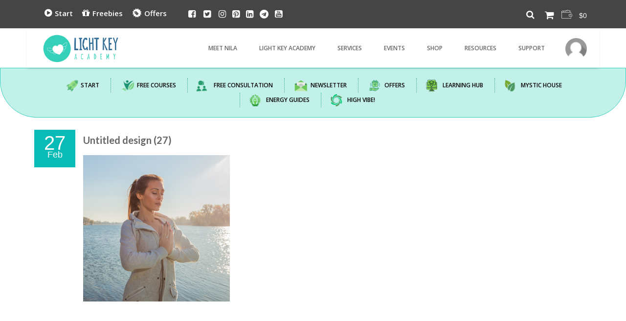

--- FILE ---
content_type: text/html; charset=UTF-8
request_url: https://infinitehealing.co.uk/event/peace-prosperity-and-possibilities-with-light-keys/untitled-design-27/
body_size: 52747
content:

<head>
	<!-- Google tag (gtag.js) -->
<script async src="https://www.googletagmanager.com/gtag/js?id=G-RFW98QQ1Z5"></script>
<script>
  window.dataLayer = window.dataLayer || [];
  function gtag(){dataLayer.push(arguments);}
  gtag('js', new Date());

  gtag('config', 'G-RFW98QQ1Z5');
</script>

<meta name="msvalidate.01" content="C2F0249CC03220B154FC228C1C5A385F" />
	<!-- Google Tag Manager -->
<script>(function(w,d,s,l,i){w[l]=w[l]||[];w[l].push({'gtm.start':
new Date().getTime(),event:'gtm.js'});var f=d.getElementsByTagName(s)[0],
j=d.createElement(s),dl=l!='dataLayer'?'&l='+l:'';j.async=true;j.src=
'https://www.googletagmanager.com/gtm.js?id='+i+dl;f.parentNode.insertBefore(j,f);
})(window,document,'script','dataLayer','GTM-M2DTQPLX');</script>
<!-- End Google Tag Manager -->
	
	<meta charset="UTF-8">
	<meta name="viewport" content="width=device-width, initial-scale=1, maximum-scale=1" />	<link rel="profile" href="http://gmpg.org/xfn/11" />
	<link rel="pingback" href="https://infinitehealing.co.uk/xmlrpc.php" />
	<link rel='dns-prefetch' href='//d21t65qg0yb0hv.cloudfront.net' /><meta name='robots' content='index, follow, max-image-preview:large, max-snippet:-1, max-video-preview:-1' />
	<style>img:is([sizes="auto" i], [sizes^="auto," i]) { contain-intrinsic-size: 3000px 1500px }</style>
	
            <script data-no-defer="1" data-ezscrex="false" data-cfasync="false" data-pagespeed-no-defer data-cookieconsent="ignore">
                var ctPublicFunctions = {"_ajax_nonce":"0002fd95f7","_rest_nonce":"7d03f6f28d","_ajax_url":"\/wp-admin\/admin-ajax.php","_rest_url":"https:\/\/infinitehealing.co.uk\/wp-json\/","data__cookies_type":"native","data__ajax_type":"rest","data__bot_detector_enabled":0,"data__frontend_data_log_enabled":1,"cookiePrefix":"","wprocket_detected":false,"host_url":"infinitehealing.co.uk","text__ee_click_to_select":"Click to select the whole data","text__ee_original_email":"The complete one is","text__ee_got_it":"Got it","text__ee_blocked":"Blocked","text__ee_cannot_connect":"Cannot connect","text__ee_cannot_decode":"Can not decode email. Unknown reason","text__ee_email_decoder":"CleanTalk email decoder","text__ee_wait_for_decoding":"The magic is on the way!","text__ee_decoding_process":"Please wait a few seconds while we decode the contact data."}
            </script>
        
            <script data-no-defer="1" data-ezscrex="false" data-cfasync="false" data-pagespeed-no-defer data-cookieconsent="ignore">
                var ctPublic = {"_ajax_nonce":"0002fd95f7","settings__forms__check_internal":"1","settings__forms__check_external":"0","settings__forms__force_protection":0,"settings__forms__search_test":"1","settings__data__bot_detector_enabled":0,"settings__sfw__anti_crawler":"0","blog_home":"https:\/\/infinitehealing.co.uk\/","pixel__setting":"0","pixel__enabled":false,"pixel__url":null,"data__email_check_before_post":1,"data__email_check_exist_post":1,"data__cookies_type":"native","data__key_is_ok":true,"data__visible_fields_required":true,"wl_brandname":"Anti-Spam by CleanTalk","wl_brandname_short":"CleanTalk","ct_checkjs_key":"d500cdb2c98f772c6c36d2a3b99ec3451b52d5beda0ffacf27fdd36d8f08cd07","emailEncoderPassKey":"3cb8fba209492343e0fffe9b7198bd77","bot_detector_forms_excluded":"W10=","advancedCacheExists":false,"varnishCacheExists":false,"wc_ajax_add_to_cart":true}
            </script>
        
	<!-- This site is optimized with the Yoast SEO plugin v25.9 - https://yoast.com/wordpress/plugins/seo/ -->
	<title>Healer,Medium - Money Reiki healing</title>
	<meta name="description" content="Nirmala Raju,Healer &amp; Medium offering Stress relief, Money Reiki,chakra healing,EFT,Access consciousness bars,Law of attraction" />
	<link rel="canonical" href="https://infinitehealing.co.uk/event/peace-prosperity-and-possibilities-with-light-keys/untitled-design-27/" />
	<meta property="og:locale" content="en_US" />
	<meta property="og:type" content="article" />
	<meta property="og:title" content="Healer,Medium - Money Reiki healing" />
	<meta property="og:description" content="Nirmala Raju,Healer &amp; Medium offering Stress relief, Money Reiki,chakra healing,EFT,Access consciousness bars,Law of attraction" />
	<meta property="og:url" content="https://infinitehealing.co.uk/event/peace-prosperity-and-possibilities-with-light-keys/untitled-design-27/" />
	<meta property="og:site_name" content="Light Key Academy" />
	<meta property="og:image" content="https://infinitehealing.co.uk/event/peace-prosperity-and-possibilities-with-light-keys/untitled-design-27" />
	<meta property="og:image:width" content="1080" />
	<meta property="og:image:height" content="1080" />
	<meta property="og:image:type" content="image/png" />
	<meta name="twitter:card" content="summary_large_image" />
	<script type="application/ld+json" class="yoast-schema-graph">{"@context":"https://schema.org","@graph":[{"@type":"WebPage","@id":"https://infinitehealing.co.uk/event/peace-prosperity-and-possibilities-with-light-keys/untitled-design-27/","url":"https://infinitehealing.co.uk/event/peace-prosperity-and-possibilities-with-light-keys/untitled-design-27/","name":"Healer,Medium - Money Reiki healing","isPartOf":{"@id":"https://infinitehealing.co.uk/#website"},"primaryImageOfPage":{"@id":"https://infinitehealing.co.uk/event/peace-prosperity-and-possibilities-with-light-keys/untitled-design-27/#primaryimage"},"image":{"@id":"https://infinitehealing.co.uk/event/peace-prosperity-and-possibilities-with-light-keys/untitled-design-27/#primaryimage"},"thumbnailUrl":"https://d21t65qg0yb0hv.cloudfront.net/wp-content/uploads/2023/02/Untitled-design-27.png","datePublished":"2023-02-27T08:07:23+00:00","description":"Nirmala Raju,Healer & Medium offering Stress relief, Money Reiki,chakra healing,EFT,Access consciousness bars,Law of attraction","breadcrumb":{"@id":"https://infinitehealing.co.uk/event/peace-prosperity-and-possibilities-with-light-keys/untitled-design-27/#breadcrumb"},"inLanguage":"en-US","potentialAction":[{"@type":"ReadAction","target":["https://infinitehealing.co.uk/event/peace-prosperity-and-possibilities-with-light-keys/untitled-design-27/"]}]},{"@type":"ImageObject","inLanguage":"en-US","@id":"https://infinitehealing.co.uk/event/peace-prosperity-and-possibilities-with-light-keys/untitled-design-27/#primaryimage","url":"https://d21t65qg0yb0hv.cloudfront.net/wp-content/uploads/2023/02/Untitled-design-27.png","contentUrl":"https://d21t65qg0yb0hv.cloudfront.net/wp-content/uploads/2023/02/Untitled-design-27.png"},{"@type":"BreadcrumbList","@id":"https://infinitehealing.co.uk/event/peace-prosperity-and-possibilities-with-light-keys/untitled-design-27/#breadcrumb","itemListElement":[{"@type":"ListItem","position":1,"name":"Home","item":"https://infinitehealing.co.uk/"},{"@type":"ListItem","position":2,"name":"Peace, Prosperity and Possibilities with Light keys","item":"https://infinitehealing.co.uk/event/peace-prosperity-and-possibilities-with-light-keys/"},{"@type":"ListItem","position":3,"name":"Untitled design (27)"}]},{"@type":"WebSite","@id":"https://infinitehealing.co.uk/#website","url":"https://infinitehealing.co.uk/","name":"Infinite Healing","description":"Healing Classes Online","potentialAction":[{"@type":"SearchAction","target":{"@type":"EntryPoint","urlTemplate":"https://infinitehealing.co.uk/?s={search_term_string}"},"query-input":{"@type":"PropertyValueSpecification","valueRequired":true,"valueName":"search_term_string"}}],"inLanguage":"en-US"}]}</script>
	<!-- / Yoast SEO plugin. -->


<link rel='dns-prefetch' href='//fonts.googleapis.com' />
<link rel="alternate" type="application/rss+xml" title="Light Key Academy &raquo; Feed" href="https://infinitehealing.co.uk/feed/" />
<link rel="alternate" type="application/rss+xml" title="Light Key Academy &raquo; Comments Feed" href="https://infinitehealing.co.uk/comments/feed/" />
<link rel="alternate" type="text/calendar" title="Light Key Academy &raquo; iCal Feed" href="https://infinitehealing.co.uk/events/?ical=1" />
		<!-- This site uses the Google Analytics by ExactMetrics plugin v8.8.0 - Using Analytics tracking - https://www.exactmetrics.com/ -->
		<!-- Note: ExactMetrics is not currently configured on this site. The site owner needs to authenticate with Google Analytics in the ExactMetrics settings panel. -->
					<!-- No tracking code set -->
				<!-- / Google Analytics by ExactMetrics -->
		<link rel='stylesheet' id='dt-animation-css' href='https://d21t65qg0yb0hv.cloudfront.net/wp-content/plugins/buddhathemes-core-features/shortcodes/css/animations.css?ver=6.8.2' type='text/css' media='all' />
<link rel='stylesheet' id='dt-jqueryui-css' href='https://d21t65qg0yb0hv.cloudfront.net/wp-content/plugins/buddhathemes-core-features/shortcodes/css/jquery-ui.css?ver=6.8.2' type='text/css' media='all' />
<link rel='stylesheet' id='dt-sc-css' href='https://d21t65qg0yb0hv.cloudfront.net/wp-content/plugins/buddhathemes-core-features/shortcodes/css/shortcodes.css?ver=6.8.2' type='text/css' media='all' />
<link rel='stylesheet' id='dashicons-css' href='https://d21t65qg0yb0hv.cloudfront.net/wp-includes/css/dashicons.min.css?ver=6.8.2' type='text/css' media='all' />
<link rel='stylesheet' id='thickbox-css' href='https://d21t65qg0yb0hv.cloudfront.net/wp-includes/js/thickbox/thickbox.css?ver=6.8.2' type='text/css' media='all' />
<link rel='stylesheet' id='woosb-blocks-css' href='https://d21t65qg0yb0hv.cloudfront.net/wp-content/plugins/woo-product-bundle/assets/css/blocks.css?ver=8.3.3' type='text/css' media='all' />
<link rel='stylesheet' id='partial-payment-blocks-integration-css' href='https://d21t65qg0yb0hv.cloudfront.net/wp-content/plugins/woo-wallet/build/partial-payment/style-index.css?ver=1.5.13' type='text/css' media='all' />
<link rel='stylesheet' id='woocommerce-multi-currency-css' href='https://d21t65qg0yb0hv.cloudfront.net/wp-content/plugins/woocommerce-multi-currency/css/woocommerce-multi-currency.min.css?ver=2.1.16' type='text/css' media='all' />
<style id='woocommerce-multi-currency-inline-css' type='text/css'>
.woocommerce-multi-currency .wmc-list-currencies .wmc-currency.wmc-active,.woocommerce-multi-currency .wmc-list-currencies .wmc-currency:hover {background: #13bfde !important;}
		.woocommerce-multi-currency .wmc-list-currencies .wmc-currency,.woocommerce-multi-currency .wmc-title, .woocommerce-multi-currency.wmc-price-switcher a {background: #8f8e94 !important;}
		.woocommerce-multi-currency .wmc-title, .woocommerce-multi-currency .wmc-list-currencies .wmc-currency span,.woocommerce-multi-currency .wmc-list-currencies .wmc-currency a,.woocommerce-multi-currency.wmc-price-switcher a {color: #ffffff !important;}.woocommerce-multi-currency.wmc-shortcode .wmc-currency{background-color:#ffffff;color:#212121}.woocommerce-multi-currency.wmc-shortcode .wmc-current-currency{background-color:#ffffff;color:#212121}.woocommerce-multi-currency.wmc-shortcode.vertical-currency-symbols-circle .wmc-currency-wrapper:hover .wmc-sub-currency {animation: height_slide 300ms;}@keyframes height_slide {0% {height: 0;} 100% {height: 300%;} }
</style>
<link rel='stylesheet' id='wp-block-library-css' href='https://d21t65qg0yb0hv.cloudfront.net/wp-includes/css/dist/block-library/style.min.css?ver=6.8.2' type='text/css' media='all' />
<style id='wp-block-library-theme-inline-css' type='text/css'>
.wp-block-audio :where(figcaption){color:#555;font-size:13px;text-align:center}.is-dark-theme .wp-block-audio :where(figcaption){color:#ffffffa6}.wp-block-audio{margin:0 0 1em}.wp-block-code{border:1px solid #ccc;border-radius:4px;font-family:Menlo,Consolas,monaco,monospace;padding:.8em 1em}.wp-block-embed :where(figcaption){color:#555;font-size:13px;text-align:center}.is-dark-theme .wp-block-embed :where(figcaption){color:#ffffffa6}.wp-block-embed{margin:0 0 1em}.blocks-gallery-caption{color:#555;font-size:13px;text-align:center}.is-dark-theme .blocks-gallery-caption{color:#ffffffa6}:root :where(.wp-block-image figcaption){color:#555;font-size:13px;text-align:center}.is-dark-theme :root :where(.wp-block-image figcaption){color:#ffffffa6}.wp-block-image{margin:0 0 1em}.wp-block-pullquote{border-bottom:4px solid;border-top:4px solid;color:currentColor;margin-bottom:1.75em}.wp-block-pullquote cite,.wp-block-pullquote footer,.wp-block-pullquote__citation{color:currentColor;font-size:.8125em;font-style:normal;text-transform:uppercase}.wp-block-quote{border-left:.25em solid;margin:0 0 1.75em;padding-left:1em}.wp-block-quote cite,.wp-block-quote footer{color:currentColor;font-size:.8125em;font-style:normal;position:relative}.wp-block-quote:where(.has-text-align-right){border-left:none;border-right:.25em solid;padding-left:0;padding-right:1em}.wp-block-quote:where(.has-text-align-center){border:none;padding-left:0}.wp-block-quote.is-large,.wp-block-quote.is-style-large,.wp-block-quote:where(.is-style-plain){border:none}.wp-block-search .wp-block-search__label{font-weight:700}.wp-block-search__button{border:1px solid #ccc;padding:.375em .625em}:where(.wp-block-group.has-background){padding:1.25em 2.375em}.wp-block-separator.has-css-opacity{opacity:.4}.wp-block-separator{border:none;border-bottom:2px solid;margin-left:auto;margin-right:auto}.wp-block-separator.has-alpha-channel-opacity{opacity:1}.wp-block-separator:not(.is-style-wide):not(.is-style-dots){width:100px}.wp-block-separator.has-background:not(.is-style-dots){border-bottom:none;height:1px}.wp-block-separator.has-background:not(.is-style-wide):not(.is-style-dots){height:2px}.wp-block-table{margin:0 0 1em}.wp-block-table td,.wp-block-table th{word-break:normal}.wp-block-table :where(figcaption){color:#555;font-size:13px;text-align:center}.is-dark-theme .wp-block-table :where(figcaption){color:#ffffffa6}.wp-block-video :where(figcaption){color:#555;font-size:13px;text-align:center}.is-dark-theme .wp-block-video :where(figcaption){color:#ffffffa6}.wp-block-video{margin:0 0 1em}:root :where(.wp-block-template-part.has-background){margin-bottom:0;margin-top:0;padding:1.25em 2.375em}
</style>
<style id='classic-theme-styles-inline-css' type='text/css'>
/*! This file is auto-generated */
.wp-block-button__link{color:#fff;background-color:#32373c;border-radius:9999px;box-shadow:none;text-decoration:none;padding:calc(.667em + 2px) calc(1.333em + 2px);font-size:1.125em}.wp-block-file__button{background:#32373c;color:#fff;text-decoration:none}
</style>
<style id='global-styles-inline-css' type='text/css'>
:root{--wp--preset--aspect-ratio--square: 1;--wp--preset--aspect-ratio--4-3: 4/3;--wp--preset--aspect-ratio--3-4: 3/4;--wp--preset--aspect-ratio--3-2: 3/2;--wp--preset--aspect-ratio--2-3: 2/3;--wp--preset--aspect-ratio--16-9: 16/9;--wp--preset--aspect-ratio--9-16: 9/16;--wp--preset--color--black: #000000;--wp--preset--color--cyan-bluish-gray: #abb8c3;--wp--preset--color--white: #ffffff;--wp--preset--color--pale-pink: #f78da7;--wp--preset--color--vivid-red: #cf2e2e;--wp--preset--color--luminous-vivid-orange: #ff6900;--wp--preset--color--luminous-vivid-amber: #fcb900;--wp--preset--color--light-green-cyan: #7bdcb5;--wp--preset--color--vivid-green-cyan: #00d084;--wp--preset--color--pale-cyan-blue: #8ed1fc;--wp--preset--color--vivid-cyan-blue: #0693e3;--wp--preset--color--vivid-purple: #9b51e0;--wp--preset--color--primary: #08bbb7;--wp--preset--color--secondary: #05726f;--wp--preset--color--tertiary: #1af5f0;--wp--preset--gradient--vivid-cyan-blue-to-vivid-purple: linear-gradient(135deg,rgba(6,147,227,1) 0%,rgb(155,81,224) 100%);--wp--preset--gradient--light-green-cyan-to-vivid-green-cyan: linear-gradient(135deg,rgb(122,220,180) 0%,rgb(0,208,130) 100%);--wp--preset--gradient--luminous-vivid-amber-to-luminous-vivid-orange: linear-gradient(135deg,rgba(252,185,0,1) 0%,rgba(255,105,0,1) 100%);--wp--preset--gradient--luminous-vivid-orange-to-vivid-red: linear-gradient(135deg,rgba(255,105,0,1) 0%,rgb(207,46,46) 100%);--wp--preset--gradient--very-light-gray-to-cyan-bluish-gray: linear-gradient(135deg,rgb(238,238,238) 0%,rgb(169,184,195) 100%);--wp--preset--gradient--cool-to-warm-spectrum: linear-gradient(135deg,rgb(74,234,220) 0%,rgb(151,120,209) 20%,rgb(207,42,186) 40%,rgb(238,44,130) 60%,rgb(251,105,98) 80%,rgb(254,248,76) 100%);--wp--preset--gradient--blush-light-purple: linear-gradient(135deg,rgb(255,206,236) 0%,rgb(152,150,240) 100%);--wp--preset--gradient--blush-bordeaux: linear-gradient(135deg,rgb(254,205,165) 0%,rgb(254,45,45) 50%,rgb(107,0,62) 100%);--wp--preset--gradient--luminous-dusk: linear-gradient(135deg,rgb(255,203,112) 0%,rgb(199,81,192) 50%,rgb(65,88,208) 100%);--wp--preset--gradient--pale-ocean: linear-gradient(135deg,rgb(255,245,203) 0%,rgb(182,227,212) 50%,rgb(51,167,181) 100%);--wp--preset--gradient--electric-grass: linear-gradient(135deg,rgb(202,248,128) 0%,rgb(113,206,126) 100%);--wp--preset--gradient--midnight: linear-gradient(135deg,rgb(2,3,129) 0%,rgb(40,116,252) 100%);--wp--preset--font-size--small: 13px;--wp--preset--font-size--medium: 20px;--wp--preset--font-size--large: 36px;--wp--preset--font-size--x-large: 42px;--wp--preset--spacing--20: 0.44rem;--wp--preset--spacing--30: 0.67rem;--wp--preset--spacing--40: 1rem;--wp--preset--spacing--50: 1.5rem;--wp--preset--spacing--60: 2.25rem;--wp--preset--spacing--70: 3.38rem;--wp--preset--spacing--80: 5.06rem;--wp--preset--shadow--natural: 6px 6px 9px rgba(0, 0, 0, 0.2);--wp--preset--shadow--deep: 12px 12px 50px rgba(0, 0, 0, 0.4);--wp--preset--shadow--sharp: 6px 6px 0px rgba(0, 0, 0, 0.2);--wp--preset--shadow--outlined: 6px 6px 0px -3px rgba(255, 255, 255, 1), 6px 6px rgba(0, 0, 0, 1);--wp--preset--shadow--crisp: 6px 6px 0px rgba(0, 0, 0, 1);}:where(.is-layout-flex){gap: 0.5em;}:where(.is-layout-grid){gap: 0.5em;}body .is-layout-flex{display: flex;}.is-layout-flex{flex-wrap: wrap;align-items: center;}.is-layout-flex > :is(*, div){margin: 0;}body .is-layout-grid{display: grid;}.is-layout-grid > :is(*, div){margin: 0;}:where(.wp-block-columns.is-layout-flex){gap: 2em;}:where(.wp-block-columns.is-layout-grid){gap: 2em;}:where(.wp-block-post-template.is-layout-flex){gap: 1.25em;}:where(.wp-block-post-template.is-layout-grid){gap: 1.25em;}.has-black-color{color: var(--wp--preset--color--black) !important;}.has-cyan-bluish-gray-color{color: var(--wp--preset--color--cyan-bluish-gray) !important;}.has-white-color{color: var(--wp--preset--color--white) !important;}.has-pale-pink-color{color: var(--wp--preset--color--pale-pink) !important;}.has-vivid-red-color{color: var(--wp--preset--color--vivid-red) !important;}.has-luminous-vivid-orange-color{color: var(--wp--preset--color--luminous-vivid-orange) !important;}.has-luminous-vivid-amber-color{color: var(--wp--preset--color--luminous-vivid-amber) !important;}.has-light-green-cyan-color{color: var(--wp--preset--color--light-green-cyan) !important;}.has-vivid-green-cyan-color{color: var(--wp--preset--color--vivid-green-cyan) !important;}.has-pale-cyan-blue-color{color: var(--wp--preset--color--pale-cyan-blue) !important;}.has-vivid-cyan-blue-color{color: var(--wp--preset--color--vivid-cyan-blue) !important;}.has-vivid-purple-color{color: var(--wp--preset--color--vivid-purple) !important;}.has-black-background-color{background-color: var(--wp--preset--color--black) !important;}.has-cyan-bluish-gray-background-color{background-color: var(--wp--preset--color--cyan-bluish-gray) !important;}.has-white-background-color{background-color: var(--wp--preset--color--white) !important;}.has-pale-pink-background-color{background-color: var(--wp--preset--color--pale-pink) !important;}.has-vivid-red-background-color{background-color: var(--wp--preset--color--vivid-red) !important;}.has-luminous-vivid-orange-background-color{background-color: var(--wp--preset--color--luminous-vivid-orange) !important;}.has-luminous-vivid-amber-background-color{background-color: var(--wp--preset--color--luminous-vivid-amber) !important;}.has-light-green-cyan-background-color{background-color: var(--wp--preset--color--light-green-cyan) !important;}.has-vivid-green-cyan-background-color{background-color: var(--wp--preset--color--vivid-green-cyan) !important;}.has-pale-cyan-blue-background-color{background-color: var(--wp--preset--color--pale-cyan-blue) !important;}.has-vivid-cyan-blue-background-color{background-color: var(--wp--preset--color--vivid-cyan-blue) !important;}.has-vivid-purple-background-color{background-color: var(--wp--preset--color--vivid-purple) !important;}.has-black-border-color{border-color: var(--wp--preset--color--black) !important;}.has-cyan-bluish-gray-border-color{border-color: var(--wp--preset--color--cyan-bluish-gray) !important;}.has-white-border-color{border-color: var(--wp--preset--color--white) !important;}.has-pale-pink-border-color{border-color: var(--wp--preset--color--pale-pink) !important;}.has-vivid-red-border-color{border-color: var(--wp--preset--color--vivid-red) !important;}.has-luminous-vivid-orange-border-color{border-color: var(--wp--preset--color--luminous-vivid-orange) !important;}.has-luminous-vivid-amber-border-color{border-color: var(--wp--preset--color--luminous-vivid-amber) !important;}.has-light-green-cyan-border-color{border-color: var(--wp--preset--color--light-green-cyan) !important;}.has-vivid-green-cyan-border-color{border-color: var(--wp--preset--color--vivid-green-cyan) !important;}.has-pale-cyan-blue-border-color{border-color: var(--wp--preset--color--pale-cyan-blue) !important;}.has-vivid-cyan-blue-border-color{border-color: var(--wp--preset--color--vivid-cyan-blue) !important;}.has-vivid-purple-border-color{border-color: var(--wp--preset--color--vivid-purple) !important;}.has-vivid-cyan-blue-to-vivid-purple-gradient-background{background: var(--wp--preset--gradient--vivid-cyan-blue-to-vivid-purple) !important;}.has-light-green-cyan-to-vivid-green-cyan-gradient-background{background: var(--wp--preset--gradient--light-green-cyan-to-vivid-green-cyan) !important;}.has-luminous-vivid-amber-to-luminous-vivid-orange-gradient-background{background: var(--wp--preset--gradient--luminous-vivid-amber-to-luminous-vivid-orange) !important;}.has-luminous-vivid-orange-to-vivid-red-gradient-background{background: var(--wp--preset--gradient--luminous-vivid-orange-to-vivid-red) !important;}.has-very-light-gray-to-cyan-bluish-gray-gradient-background{background: var(--wp--preset--gradient--very-light-gray-to-cyan-bluish-gray) !important;}.has-cool-to-warm-spectrum-gradient-background{background: var(--wp--preset--gradient--cool-to-warm-spectrum) !important;}.has-blush-light-purple-gradient-background{background: var(--wp--preset--gradient--blush-light-purple) !important;}.has-blush-bordeaux-gradient-background{background: var(--wp--preset--gradient--blush-bordeaux) !important;}.has-luminous-dusk-gradient-background{background: var(--wp--preset--gradient--luminous-dusk) !important;}.has-pale-ocean-gradient-background{background: var(--wp--preset--gradient--pale-ocean) !important;}.has-electric-grass-gradient-background{background: var(--wp--preset--gradient--electric-grass) !important;}.has-midnight-gradient-background{background: var(--wp--preset--gradient--midnight) !important;}.has-small-font-size{font-size: var(--wp--preset--font-size--small) !important;}.has-medium-font-size{font-size: var(--wp--preset--font-size--medium) !important;}.has-large-font-size{font-size: var(--wp--preset--font-size--large) !important;}.has-x-large-font-size{font-size: var(--wp--preset--font-size--x-large) !important;}
:where(.wp-block-post-template.is-layout-flex){gap: 1.25em;}:where(.wp-block-post-template.is-layout-grid){gap: 1.25em;}
:where(.wp-block-columns.is-layout-flex){gap: 2em;}:where(.wp-block-columns.is-layout-grid){gap: 2em;}
:root :where(.wp-block-pullquote){font-size: 1.5em;line-height: 1.6;}
</style>
<link rel='stylesheet' id='dt-appointment-css' href='https://d21t65qg0yb0hv.cloudfront.net/wp-content/plugins/buddhathemes-appointment-addon/css/styles.css?ver=6.8.2' type='text/css' media='all' />
<link rel='stylesheet' id='dt-property-css' href='https://d21t65qg0yb0hv.cloudfront.net/wp-content/plugins/buddhathemes-property-addon/css/styles.css?ver=6.8.2' type='text/css' media='all' />
<link rel='stylesheet' id='dt-property-print-css' href='https://d21t65qg0yb0hv.cloudfront.net/wp-content/plugins/buddhathemes-property-addon/css/print.css?ver=3.0.2' type='text/css' media='print' />
<link rel='stylesheet' id='cleantalk-public-css-css' href='https://d21t65qg0yb0hv.cloudfront.net/wp-content/plugins/cleantalk-spam-protect/css/cleantalk-public.min.css?ver=6.63_1757708951' type='text/css' media='all' />
<link rel='stylesheet' id='cleantalk-email-decoder-css-css' href='https://d21t65qg0yb0hv.cloudfront.net/wp-content/plugins/cleantalk-spam-protect/css/cleantalk-email-decoder.min.css?ver=6.63_1757708951' type='text/css' media='all' />
<link rel='stylesheet' id='contact-form-7-css' href='https://d21t65qg0yb0hv.cloudfront.net/wp-content/plugins/contact-form-7/includes/css/styles.css?ver=6.1.1' type='text/css' media='all' />
<style id='woocommerce-inline-inline-css' type='text/css'>
.woocommerce form .form-row .required { visibility: visible; }
</style>
<link rel='stylesheet' id='dt-vc-style-css' href='https://d21t65qg0yb0hv.cloudfront.net/wp-content/plugins/buddhathemes-core-features/visual-composer/style.css?ver=4.4' type='text/css' media='all' />
<link rel='stylesheet' id='dt-vc-strokegap-css' href='https://d21t65qg0yb0hv.cloudfront.net/wp-content/plugins/buddhathemes-core-features/visual-composer/icons/stroke-gap-icons.min.css?ver=4.4' type='text/css' media='all' />
<link rel='stylesheet' id='brands-styles-css' href='https://d21t65qg0yb0hv.cloudfront.net/wp-content/plugins/woocommerce/assets/css/brands.css?ver=10.1.2' type='text/css' media='all' />
<link rel='stylesheet' id='woosb-frontend-css' href='https://d21t65qg0yb0hv.cloudfront.net/wp-content/plugins/woo-product-bundle/assets/css/frontend.css?ver=8.3.3' type='text/css' media='all' />
<link rel='stylesheet' id='sidebar-login-css' href='https://d21t65qg0yb0hv.cloudfront.net/wp-content/plugins/sidebar-login/build/sidebar-login.css?ver=1712300399' type='text/css' media='all' />
<link rel='stylesheet' id='priority-reset-css' href='https://d21t65qg0yb0hv.cloudfront.net/wp-content/themes/priority/css/reset.css?ver=4.4' type='text/css' media='all' />
<link rel='stylesheet' id='prettyphoto-css' href='https://d21t65qg0yb0hv.cloudfront.net/wp-content/plugins/js_composer/assets/lib/prettyphoto/css/prettyPhoto.min.css?ver=7.3' type='text/css' media='all' />
<link rel='stylesheet' id='font-awesome-css' href='https://d21t65qg0yb0hv.cloudfront.net/wp-content/themes/priority/css/font-awesome.min.css?ver=4.4' type='text/css' media='all' />
<link rel='stylesheet' id='stroke-gap-icons-css' href='https://d21t65qg0yb0hv.cloudfront.net/wp-content/themes/priority/css/stroke-gap-icons.min.css?ver=4.4' type='text/css' media='all' />
<link rel='stylesheet' id='priority-custom-css' href='https://d21t65qg0yb0hv.cloudfront.net/wp-content/themes/priority/css/custom.css?ver=4.4' type='text/css' media='all' />
<link rel='stylesheet' id='priority-style-css' href='https://d21t65qg0yb0hv.cloudfront.net/wp-content/themes/priority/style.css?ver=4.4' type='text/css' media='all' />
<link rel='stylesheet' id='priority-gutenberg-css' href='https://d21t65qg0yb0hv.cloudfront.net/wp-content/themes/priority/css/gutenberg.css?ver=4.4' type='text/css' media='all' />
<style id='priority-gutenberg-inline-css' type='text/css'>
.has-primary-background-color { background-color:#08bbb7; }.has-primary-color { color:#08bbb7; }.has-secondary-background-color { background-color:#05726f; }.has-secondary-color { color:#05726f; }.has-tertiary-background-color { background-color:#1af5f0; }.has-tertiary-color { color:#1af5f0; }
</style>
<link rel='stylesheet' id='priority-woocommerce-css' href='https://d21t65qg0yb0hv.cloudfront.net/wp-content/themes/priority/css/woocommerce.css?ver=4.4' type='text/css' media='all' />
<link rel='stylesheet' id='priority-skin-css' href='https://d21t65qg0yb0hv.cloudfront.net/wp-content/themes/priority/css/skins/blueturquoise/style.css?ver=6.8.2' type='text/css' media='all' />
<link rel='stylesheet' id='priority-responsive-css' href='https://d21t65qg0yb0hv.cloudfront.net/wp-content/themes/priority/responsive.css?ver=4.4' type='text/css' media='all' />
<link rel='stylesheet' id='priority-google-fonts-css' href='https://fonts.googleapis.com/css?family=Lato%3A100%2C300%2C400%2C700%2C900%2C100italic%2C300italic%2C400italic%2C700italic%2C900italic%7COpen+Sans%3A400%2C300italic%2C400italic%2C600italic%2C700italic%2C800italic%2C400%2C300%2C600%2C700%2C800%7CShadows+Into+Light%7CRoboto+Slab%3A400%2C100%2C300%2C700%7CRaleway%3A400%2C100%2C200%2C300%2C500%2C600%2C700%2C800%2C900%7COpen+Sans%7COpen+Sans%7CLato%7CLato%7CLato%7CLato%7CLato%7CLato&#038;subset&#038;ver=1.0.0' type='text/css' media='all' />
<link rel='stylesheet' id='priority-magnific-popup-css' href='https://d21t65qg0yb0hv.cloudfront.net/wp-content/themes/priority/framework/js/magnific/magnific-popup.css?ver=4.4' type='text/css' media='all' />
<style id='priority-magnific-popup-inline-css' type='text/css'>
#tribe-events-content #tribe-events-photo-events .type-tribe_events.tribe-events-photo-event, .dt-sc-hours-icon:before, .dt-sc-hours-icon:after { background-color: #555555; }
.secondary-sidebar .widget ul li h6 a, .secondary-sidebar .widget .tagcloud a, .secondary-sidebar .widget ul li:before, .author-title, .post-author-details .dt-sc-social-icons li a, .header6 .product_cart_list li a:hover, h1, h1 a, .intro-text.type7 h1, h2, h2 a, .intro-text.type7 h2, h3, h3 a, .intro-text.type7 h3, h4, h4 a, .intro-text.type7 h4, h5, h5 a, .intro-text.type7 h5, h6, h6 a, .intro-text.type7 h6, ul.dt-sc-tabs-vertical-frame li a, .dt-sc-donutchart-title, .package-price, .dt-sc-ico-content.type6 h4 a, .dt-sc-ico-content.type6:hover h4 a, .dt-sc-ico-content.type10:hover .custom-icon span, .dt-sc-ico-content.type10:hover h4 a, .slide-controls .selected .dt-sc-ico-content.type10 .custom-icon span, .slide-controls .selected .dt-sc-ico-content.type10 h4 a, .dt-sc-ico-content.type10:hover p, .slide-controls .selected .dt-sc-ico-content.type10 p, .dt-sc-ico-content.type10 .custom-icon span, .dt-sc-contact-info.type2 .contact-icon h4 a, .dt-sc-location-detail ul li a:hover, .intro-text h1, .intro-text h2, .intro-text h3, .intro-text h4, .intro-text h5, .intro-text h6, .intro-content span, .intro-text.type4 p, .intro-text.type5 h6, input[type="text"]:hover, input[type="password"]:hover, input[type="email"]:hover, textarea:hover, input[type="date"]:hover, input[type="search"]:hover, .dt-sc-animate-num .dt-sc-num-count, .dt-sc-tb-title h5, .dt-sc-ico-content.type5 h4, .dt-sc-hr.top a:hover, .dt-sc-testimonial-wrapper.type3 .dt-sc-testimonial h5, .dt-sc-testimonial-wrapper.type4 .dt-sc-testimonial h5, .tribe-events-list-separator-month span, .type2 .dt-sc-tabs-frame-content ul li span, .woocommerce-tabs .panel ul li span, h3#ship-to-different-address label, .dt-sc-hours-icon span, .error-info h2, .error-info h3, .dt-sc-ico-content.type14 span, .secondary-sidebar .widget_recent_entries .recent-post-widget ul li h6 a, .secondary-sidebar .widget_tweetbox ul.tweet_list.type2 .tweet_time, .secondary-sidebar .widget_tweetbox ul.tweet_list.type2 a:hover, .secondary-sidebar .widget_tweetbox ul.tweet_list.type2 .tweet_time a, .secondary-sidebar .woocommerce ul.product_list_widget li a { color: #555555; }
#tribe-bar-form .tribe-bar-filters-inner { box-shadow: 0 1px 3px #555555; }
.hr-title.type3 .title-sep:after { border-color: #555555; }
.title-sep, .hr-title.aligncenter .aligntitle:before, .hr-title.aligncenter .aligntitle:after, .hr-title.type3 .title-sep { border-top-color: #555555; }
.title-sep, .hr-title.aligncenter .aligntitle:before, .hr-title.aligncenter .aligntitle:after, .hr-title.type3 .title-sep { border-bottom-color: #555555; }
.has-primary-background-color { background-color: #555555; }
.has-primary-color { color: #555555; }
.type2 ul.dt-sc-tabs-frame li a { background-color: #555555; }
#tiptip_holder.tip_top #tiptip_arrow { border-top-color: #555555; }
body, .dt-sc-boxed-tooltip.dt-sc-tooltip-top, .dt-sc-boxed-tooltip.dt-sc-tooltip-right, .dt-sc-boxed-tooltip.dt-sc-tooltip-bottom, .dt-sc-boxed-tooltip.dt-sc-tooltip-left, .dt-sc-toggle-frame-set.type2 .dt-sc-toggle-content, .dt-sc-toggle-frame-set.type3 .dt-sc-toggle-content, ul.dt-sc-tabs-frame li a, .woocommerce-tabs ul.tabs li a, .dt-sc-tabs-container.type3 .dt-sc-tabs-frame-content p, .dt-sc-tabs-container.type4 .dt-sc-tabs-frame-content p, ul.dt-sc-fancy-list li:before, ul.dt-sc-fancy-list li, .dt-sc-tabs-vertical-container.type2 .dt-sc-tabs-vertical-frame-content p, .dt-sc-tabs-vertical-container.type2 .dt-sc-tabs-vertical-frame-content p:last-child, .dt-sc-bar-text, .dt-sc-donutchart, .dt-sc-donutchart-medium p, .dt-sc-donutchart-small p, .dt-sc-progress-bar.type2 .dt-sc-bar-text, .dt-sc-content-carousel p, .dt-sc-contact-info p, input[type="text"], input[type="password"], input[type="email"], input[type="url"], input[type="tel"], input[type="number"], input[type="range"], input[type="date"], input[type="search"], textarea, input.text, .dt-sc-working-hours span, .dt-sc-location-detail ul li a, .dt-sc-location-detail ul li, ol.dt-sc-fancy-list li span, .dt-sc-icon-list li, .dt-sc-animate-num span, label, .dt-sc-ico-content.type5 .custom-icon span, .dt-sc-ico-content.type5 p, .dt-sc-hr.top a, td, .dt-sc-tooltip-top, .dt-sc-tooltip-right, .dt-sc-tooltip-bottom, .dt-sc-tooltip-left, .dt-sc-colored-box .dt-sc-button:hover, .dt-sc-error-box, .dt-sc-warning-box, .dt-sc-success-box, .dt-sc-info-box, ul.commentlist li .comment-body, .dt-sc-tribe-views ul li a, .recurring-info-tooltip, .tribe-events-calendar .tribe-events-tooltip, .tribe-events-week .tribe-events-tooltip, table.shop_table .quantity .plus, table.shop_table .quantity .minus, .product .summary .quantity .qty, .product .summary .quantity .plus, .product .summary .quantity .minus, .woocommerce table.shop_table .product-name a, .woocommerce table.cart td.actions .coupon .input-text, .woocommerce-page table.cart td.actions .coupon .input-text, .woocommerce #content table.cart td.actions .coupon .input-text, .woocommerce-page #content table.cart td.actions .coupon .input-text, .select2-container .select2-choice, .payment_methods, .payment_methods label, .payment_methods a, .skill-detail p:first-child, .dt-sc-donutchart-medium.type2 p, .error-info p, .dt-sc-social-icons li a, .dt-sc-team.type5 .dt-sc-social-icons li a, .dt-sc-testimonial-wrapper.type4 .testimonial-content.with-chat-effect .fa, .searchform > span.fa, .author-title, ul.commentlist li .commentmetadata, ins, .pagination ul li a, .pagination .next-post a, .pagination .prev-post a, .pagination ul li .page-numbers.dots, ul.dt-sc-fancy-list.type2 li, .post-nav-container .post-prev-link a, .post-nav-container .post-next-link a, .client-details li .fa, .project-details ul.client-details li span, .sorting-container a, .portfolio:hover .portfolio-title p, .secondary-sidebar .widget .tribe-countdown-timer .tribe-countdown-number, .secondary-sidebar .widget .tribe-countdown-timer .tribe-countdown-under, .secondary-sidebar .widget .tribe-countdown-timer .tribe-countdown-colon, .secondary-sidebar .woocommerce.widget_price_filter .price_label, .secondary-sidebar .widget .mailchimp-form .fa, .dt-sc-testimonial.type4 .testimonial-content.with-chat-effect .fa, .secondary-sidebar .widget ul li a, .secondary-sidebar .product_cart_list li a { color: #555555; }
.has-secondary-background-color { background-color: #555555; }
.has-secondary-color { color: #555555; }
.top-bar, .top-bar .search a, .top-shop-cart.type2 li.search > a, .top-shop-cart.type2 li.dt-sc-cart > a { background: #f2f2f2; }
#main-menu > ul > li > a, .header8 #main-menu > ul > li > a, .header6 .top-shop-cart > li > a, .header6 #main-menu > ul > li > a { color: #666666; }
#main-menu ul li.menu-item-simple-parent ul li a, .megamenu-child-container > ul.sub-menu > li > a, .megamenu-child-container ul.sub-menu > li > ul li a, .header6 #main-menu ul li.menu-item-simple-parent ul li a, .header6 .megamenu-child-container ul.sub-menu > li > ul li a, .header6 #main-menu .megamenu-child-container > ul.sub-menu > li > a, .header8 #main-menu ul li.menu-item-simple-parent ul li a, .header8 .megamenu-child-container ul.sub-menu > li > ul li a, .header8 .megamenu-child-container > ul.sub-menu > li > a, .header8 .menu-item-widget-area-container .widget ul li a, .menu-item-widget-area-container .widget ul li a, .header8 #main-menu .megamenu-child-container > ul.sub-menu > li > a, #main-menu .megamenu-child-container > ul.sub-menu > li > a, 
					.header6 .menu-item-widget-area-container .widget ul li a, .menu-item-widget-area-container .widget ul li:before, .menu-item-widget-area-container .tribe-mini-calendar-event .list-info h2 a, .menu-item-widget-area-container .tribe-events-widget-link a, .menu-item-widget-area-container .products .product-details h5 a, .menu-item-widget-area-container .dt-sc-contact-info p a, .menu-item-widget-area-container .dt-sc-location-detail h6, .header8 .menu-item-with-widget-area .tribe-mini-calendar-event .list-info h2 a, .header8 .menu-item-widget-area-container .widget h3, .menu-item-widget-area-container .widget ul li a, .menu-item-widget-area-container .widget_tweetbox .tweet_list a, .header6 .menu-item-widget-area-container .widget_tweetbox .tweet_list a, .menu-item-widget-area-container .widget .tagcloud a:hover, .header8 #main-menu .megamenu-child-container .menu-item-widget-area-container .widget .tagcloud a:hover, .menu-item-widget-area-container .widget_product_categories ul li, .menu-item-widget-area-container select { color:#666666; }
.menu-item-widget-area-container .widget .tagcloud a, .header8 .menu-item-widget-area-container .widget .tagcloud a, .header6 .menu-item-widget-area-container .widget .tagcloud a { background-color:#666666; }
body, input[type="text"], input[type="password"], input[type="email"], input[type="url"], input[type="tel"], input[type="number"], input[type="range"], input[type="date"], input[type="search"], textarea, input.text, select, .woocommerce table.cart td.actions .coupon .input-text, .woocommerce-page table.cart td.actions .coupon .input-text, .woocommerce #content table.cart td.actions .coupon .input-text, .woocommerce-page #content table.cart td.actions .coupon .input-text, .select2-container .select2-choice, .woocommerce #payment div.payment_box, .woocommerce-page #payment div.payment_box, .dt-sc-testimonial-wrapper.type3 .dt-sc-testimonial h5, .dt-sc-testimonial-wrapper.type3 .dt-sc-testimonial cite, .dt-sc-tabs-vertical-container.type2 .dt-sc-tabs-vertical-frame-content p:last-child, ul.commentlist li .comment-body, ul.commentlist li .commentmetadata, ul.dt-sc-fancy-list.type2 li, .side-nav-container ul li a, .header6 .product_cart_list li a, .dt-sc-donutchart-medium.type2 p, .dt-sc-location-detail ul li a, ul.commentlist li .commentmetadata { color: #555555; }
.footer-widgets-wrapper, .footer-wrapper, #footer .footer-widgets-wrapper.type2, #footer .footer-widgets-wrapper.type3, #footer .footer-widgets-wrapper.type4, #footer .footer-widgets-wrapper.type7, #footer .footer-widgets-wrapper.type5, #footer .footer-widgets-wrapper.type6, .footer-widgets-wrapper.type3 .widget #searchform input[type="text"], .footer-widgets-wrapper .widget #searchform input[type="text"], .footer-widgets-wrapper input[type="search"], #footer .footer-widgets-wrapper.type5 .widget-title:after { background: #666666; }
.copyright p, .footer-links li { color: #666666; }
.copyright p a, .footer-links li a { color: #666666; }
h1, h1 a, .intro-text.type7 h1, .error-info h1 { color:#666666 }
h2, h2 a, .intro-text.type7 h2, .error-info h2 { color:#666666 }
h3, h3 a, .intro-text.type7 h3, .error-info h3, h3#ship-to-different-address label { color:#666666 }
h4, h4 a, .intro-text.type7 h4, .error-info h4 { color:#666666 }
h5, h5 a, .intro-text.type7 h5, .error-info h5 { color:#666666 }
h6, h6 a, .intro-text.type7 h6, .error-info h6, .secondary-sidebar .widget_recent_entries .recent-post-widget ul li h6 a, .secondary-sidebar .widget ul li h6 a, .secondary-sidebar .woocommerce ul.product_list_widget li a { color:#666666 }
body, .dt-sc-button, .entry-detail .read-more, #commentform input[type="text"], #commentform input[type="password"], #commentform input[type="email"], #commentform input[type="url"], #commentform input[type="tel"], #commentform input[type="number"], #commentform input[type="range"], #commentform input[type="date"], #commentform input[type="search"], #commentform textarea, #commentform input.text, blockquote.type1, .dt-sc-toggle-frame-set.type2 .dt-sc-toggle-content, .dt-sc-toggle-frame-set.type3 .dt-sc-toggle-content, .dt-sc-tabs-container.type3 .dt-sc-tabs-frame-content p, .dt-sc-tabs-container.type4 .dt-sc-tabs-frame-content p, .dt-sc-testimonial-wrapper.type3 .dt-sc-testimonial h5, .dt-sc-testimonial-wrapper h5, #tribe-events-content .tribe-events-calendar div[id*="tribe-events-event-"] h3.tribe-events-month-event-title, 
					
	input[type="text"], input[type="password"], input[type="email"], input[type="url"], input[type="tel"], input[type="number"], input[type="range"], input[type="date"], textarea, input.text, select, input[type="search"], input[type="submit"], input[type="button"], .add_to_cart_button, .product_type_variable, .product-details .button, .add_to_wishlist, .features li a, .dt-sc-team p, .read-more, .intro-text .dt-sc-button, .entry-post .post-comments a, .entry-post .date p, .entry-post .dt-sc-button.small, .events .event-meta p, .entry-meta-data p, .pagination ul li a, .pagination .next-post a, .pagination .prev-post a, .breadcrumb, ul.commentlist li .author-name, ul.commentlist li .commentmetadata, ul.commentlist li .reply a, .blog-entry .entry-metadata, .post-nav-container a, .price_label, .widget_top_rated_products ul.product_list_widget li .amount, .woocommerce table.shop_table th, .woocommerce-page table.shop_table th, .woocommerce table.shop_table .product-subtotal span, label, .woocommerce .cart-collaterals .cart_totals th, .woocommerce-product-rating .price, .summary .description, blockquote, .dt-rev-author span, .side-nav-container ul li a, .error-info .back-menu a, .portfolio-detail .views a, .dom-pack .dom-range, .dom-pack del, .dom-pack > span, .dom-prices, .dt-sc-ico-content.type6 p, .dt-sc-ico-content.type12 p, .dt-sc-testimonial-wrapper.type3 .dt-sc-testimonial cite, .dt-sc-button1.ico-button, .dt-sc-button2, .dt-sc-button3, .dt-sc-button5, .att-btn1, .att-btn2, .host-btn, .hosting-btn-trans, .travel-btn, .travel-btn-green, .faq h5.dt-sc-toggle-accordion:before, ul.dt-sc-fancy-list.type2 li, blockquote.type2, .dt-sc-pr-tb-col, .dt-sc-bar-text, .dt-sc-donutchart-medium p, .dt-sc-donutchart-small p, .dt-sc-working-hours span, .dt-sc-tabs-frame-content p:last-child, .dt-sc-contact-info.type2 .contact-icon h4 a,
					
					.woocommerce ul.cart_list li a,  .woocommerce-page ul.cart_list li a, .woocommerce ul.product_list_widget li a, .woocommerce-page ul.product_list_widget li a, .woocommerce ul.cart_list li a, .woocommerce-page ul.cart_list li a, .woocommerce ul.product_list_widget li a, .woocommerce-page ul.product_list_widget li a, .tribe-venue-widget-wrapper .tribe-venue-widget-venue-name a, ul.dt-sc-tabs-frame li a, .woocommerce-tabs ul.tabs li a, ul.dt-sc-tabs-vertical-frame li a 
					
					{ font-family:Open Sans; }
body, .dt-sc-button, .entry-detail .read-more, #commentform input[type="text"], #commentform input[type="password"], #commentform input[type="email"], #commentform input[type="url"], #commentform input[type="tel"], #commentform input[type="number"], #commentform input[type="range"], #commentform input[type="date"], #commentform input[type="search"], #commentform textarea, #commentform input.text,
					
	input[type="text"], input[type="password"], input[type="email"], input[type="url"], input[type="tel"], input[type="number"], input[type="range"], input[type="date"], textarea, input.text, select, input[type="search"], input[type="submit"], input[type="button"], .add_to_cart_button, .product_type_variable, .product-details .button, .add_to_wishlist, .features li a, .dt-sc-team p, .read-more, .intro-text .dt-sc-button, .entry-post .post-comments a, .entry-post .date p, .entry-post .dt-sc-button.small, .events .event-meta p, .entry-meta-data p, .pagination ul li a, .pagination .next-post a, .pagination .prev-post a, .breadcrumb, ul.commentlist li .author-name, ul.commentlist li .commentmetadata, ul.commentlist li .reply a, .blog-entry .entry-metadata, .post-nav-container a, .price_label, .widget_top_rated_products ul.product_list_widget li .amount, .woocommerce table.shop_table th, .woocommerce-page table.shop_table th, .woocommerce table.shop_table .product-subtotal span, label, .woocommerce .cart-collaterals .cart_totals th, .woocommerce-product-rating .price, .summary .description, blockquote, .dt-rev-author span, .side-nav-container ul li a, .error-info .back-menu a, .portfolio-detail .views a, .dom-pack .dom-range, .dom-pack del, .dom-pack > span, .dom-prices
	
					 { font-weight:400; }
#main-menu > ul > li > a { font-family:Open Sans;
font-size:12px;
font-weight:regular;
text-transform:uppercase;
 }
#main-menu ul li.menu-item-simple-parent ul li a, .megamenu-child-container > ul.sub-menu > li > a, .megamenu-child-container > ul.sub-menu > li > .nolink-menu, #main-menu .megamenu-child-container ul.sub-menu > li > ul li a { font-family:Open Sans;
font-size:12px;
font-weight:regular;
text-transform:uppercase;
 }
#main-menu.enable-submenu-arrows ul li.menu-item-simple-parent ul li.menu-item-has-children::after { font-size:12px;
 }
.main-title h1 { font-family:Arial;
font-weight:normal;
 }
h1 { font-family:Lato;
font-weight:400;
 }
h2, .intro-text h2, .intro-text.type3 h2, .intro-text.type4 h2, .intro-text.type5 h2 { font-family:Lato;
font-weight:400;
 }
h3, .menu-item-widget-area-container .widget h3 { font-family:Lato;
font-weight:400;
 }
h4, .intro-text h4, .dt-sc-ico-content h4, .dt-sc-ico-content.type13 h4, .dt-sc-ico-content.type9 h4, .dt-sc-ico-content.type18 h4, .dt-sc-ico-content.type14 h4, .entry-detail .entry-title h4 { font-family:Lato;
font-weight:400;
 }
h5, h5.dt-sc-toggle, h5.dt-sc-toggle-accordion, .entry-post .entry-detail h5, .portfolio-container.type3 .image-overlay h5 { font-family:Lato;
font-weight:400;
 }
h6, #footer .widget ul li h6, .entry-post .entry-detail h6, .widget ul li h6, .secondary-sidebar .widget_recent_entries .recent-post-widget ul li h6 { font-family:Lato;
font-weight:400;
 }
#main-menu ul li.menu-item-simple-parent ul > li > ul > li:hover > ul { -webkit-animation: 0.3s ease-in fadeIn; -moz-animation: 0.3s ease-in fadeIn; animation: 0.3s ease-in fadeIn; }
				  #main-menu > ul > li.menu-item-simple-parent:hover > ul, #main-menu > ul > li.menu-item-simple-parent > ul > li:hover > ul {  -webkit-animation: 0.3s ease-in dtfadeInUp; -moz-animation: 0.3s ease-in 0s dtfadeInUp; animation: 0.3s ease-in 0s dtfadeInUp; }
				  #main-menu > ul > li:hover > .megamenu-child-container { -webkit-animation: 0.3s ease-in dtfadeInUp; -moz-animation: 0.3s ease-in 0s dtfadeInUp; animation: 0.3s ease-in 0s dtfadeInUp; }
#main-menu.disable-submenu-border ul li.menu-item-simple-parent ul li, .disable-submenu-border .megamenu-child-container ul.sub-menu > li > ul li a, #main-menu.disable-submenu-secondaryborder ul li.menu-item-simple-parent ul, .disable-submenu-secondaryborder .megamenu-child-container { border-bottom: none; }#main-menu ul li.menu-item-simple-parent ul li, .megamenu-child-container ul.sub-menu > li > ul li a { border-bottom-style:solid; }
				#main-menu ul li.menu-item-simple-parent ul li, .megamenu-child-container ul.sub-menu > li > ul li a { border-bottom-width:1px; }
				#main-menu ul li.menu-item-simple-parent ul li:last-child, #main-menu ul li.menu-item-simple-parent ul li:last-child { border-width: 0; }
				@media only screen and (max-width:767px) { #main-menu ul li.menu-item-simple-parent ul li, .megamenu-child-container ul.sub-menu > li > ul li a { border-width: 0; } }
.top-bar { padding-top: 120pxpx; }
.top-bar .dt-sc-left, .top-bar .dt-sc-left .dt-sc-social-icons li a, .top-bar .dt-sc-left .search a { font-size: 10px; }
.top-bar .dt-sc-right, .top-bar .dt-sc-right .dt-sc-social-icons li a, .top-bar .dt-sc-right .search a { font-size: 12px; }

</style>
<link rel='stylesheet' id='fairy-css' href='https://d21t65qg0yb0hv.cloudfront.net/wp-content/themes/priority/css/fairy.css?ver=6.8.2' type='text/css' media='all' />
<link rel='stylesheet' id='pract-chcking-css' href='https://d21t65qg0yb0hv.cloudfront.net/wp-content/themes/priority/css/pract.css?ver=6.8.2' type='text/css' media='all' />
<style id='pract-chcking-inline-css' type='text/css'>
.woocommerce-MyAccount-navigation-link--free-videos{display: none !important;}
.woocommerce-MyAccount-navigation-link--kids-club{display: none !important;}
</style>
<style id='gsp-infopopup-style-inline-css' type='text/css'>
.gsp-infopopup { display:inline-block; position:relative; }
.gsp-infopopup-icon {
  display:inline; cursor:pointer; margin-left:4px;
  font-size:14px; line-height:1; vertical-align:middle; color:#08c;
}
.gsp-infopopup-content {
  position:absolute; display:none; min-width:220px; max-width:260px;
  left:50%; transform:translateX(-50%); top:24px;
  background:#fff; border:1px solid #ddd; border-radius:6px;
  padding:8px 10px 10px; box-shadow:0 2px 6px rgba(0,0,0,.2);
  z-index:9999; font-size:14px; line-height:1.4; text-align:left;
}
.gsp-infopopup-content.is-visible { display:block; }
.gsp-infopopup-close {
  position:absolute; top:4px; right:6px; font-weight:700; cursor:pointer; color:#888;
}
@media (max-width:600px) {
  .gsp-infopopup-content { max-width:90vw; }
}
</style>
<link rel='stylesheet' id='whats-app-alert-style-css' href='https://d21t65qg0yb0hv.cloudfront.net/wp-content/plugins/whatsapp-alert/css/whatsapp_alert.css?ver=1' type='text/css' media='all' />
<link rel='stylesheet' id='whats-app-alert-style-intlTelInput-css' href='https://d21t65qg0yb0hv.cloudfront.net/wp-content/plugins/whatsapp-alert/intl-tel-input-17.0.0/build/css/intlTelInput.css?ver=1' type='text/css' media='all' />
<link rel='stylesheet' id='whats-app-alert-style-demo-css' href='https://d21t65qg0yb0hv.cloudfront.net/wp-content/plugins/whatsapp-alert/intl-tel-input-17.0.0/build/css/demo.css?ver=1' type='text/css' media='all' />
<link rel='stylesheet' id='whats-app-alert-style-isValidNumber-css' href='https://d21t65qg0yb0hv.cloudfront.net/wp-content/plugins/whatsapp-alert/intl-tel-input-17.0.0/examples/css/isValidNumber.css?ver=1' type='text/css' media='all' />
<link rel='stylesheet' id='woo-wallet-style-css' href='https://d21t65qg0yb0hv.cloudfront.net/wp-content/plugins/woo-wallet/build/frontend/main.css?ver=1.5.13' type='text/css' media='all' />
<link rel='stylesheet' id='popupaoc-public-style-css' href='https://d21t65qg0yb0hv.cloudfront.net/wp-content/plugins/popup-anything-on-click/assets/css/popupaoc-public.css?ver=2.8.9' type='text/css' media='all' />
<!--n2css--><!--n2js--><script type="text/javascript" src="https://d21t65qg0yb0hv.cloudfront.net/wp-includes/js/jquery/jquery.min.js?ver=3.7.1" id="jquery-core-js"></script>
<script type="text/javascript" src="https://d21t65qg0yb0hv.cloudfront.net/wp-includes/js/jquery/jquery-migrate.min.js?ver=3.4.1" id="jquery-migrate-js"></script>
<script type="text/javascript" id="woocommerce-multi-currency-js-extra">
/* <![CDATA[ */
var wooMultiCurrencyParams = {"enableCacheCompatible":"0","ajaxUrl":"https:\/\/infinitehealing.co.uk\/wp-admin\/admin-ajax.php","switchByJS":"1"};
/* ]]> */
</script>
<script type="text/javascript" src="https://d21t65qg0yb0hv.cloudfront.net/wp-content/plugins/woocommerce-multi-currency/js/woocommerce-multi-currency.min.js?ver=2.1.16" id="woocommerce-multi-currency-js"></script>
<script type="text/javascript" src="https://d21t65qg0yb0hv.cloudfront.net/wp-content/plugins/cleantalk-spam-protect/js/apbct-public-bundle_int-protection_gathering.min.js?ver=6.63_1757708951" id="apbct-public-bundle_int-protection_gathering.min-js-js"></script>
<script type="text/javascript" src="https://d21t65qg0yb0hv.cloudfront.net/wp-includes/js/dist/hooks.min.js?ver=4d63a3d491d11ffd8ac6" id="wp-hooks-js"></script>
<script type="text/javascript" src="https://d21t65qg0yb0hv.cloudfront.net/wp-content/plugins/popup-anything-on-click/assets/js/custombox.legacy.min.js?ver=2.8.9" id="wpos-custombox-legacy-js-js"></script>
<script type="text/javascript" src="https://d21t65qg0yb0hv.cloudfront.net/wp-content/plugins/wonderplugin-video-embed/engine/wonderpluginvideoembed.js?ver=2.4" id="wonderplugin-videoembed-script-js"></script>
<script type="text/javascript" src="https://d21t65qg0yb0hv.cloudfront.net/wp-content/plugins/woocommerce/assets/js/jquery-blockui/jquery.blockUI.min.js?ver=2.7.0-wc.10.1.2" id="jquery-blockui-js" data-wp-strategy="defer"></script>
<script type="text/javascript" id="wc-add-to-cart-js-extra">
/* <![CDATA[ */
var wc_add_to_cart_params = {"ajax_url":"\/wp-admin\/admin-ajax.php","wc_ajax_url":"\/?wc-ajax=%%endpoint%%","i18n_view_cart":"View cart","cart_url":"https:\/\/infinitehealing.co.uk\/cart\/","is_cart":"","cart_redirect_after_add":"no"};
/* ]]> */
</script>
<script type="text/javascript" src="https://d21t65qg0yb0hv.cloudfront.net/wp-content/plugins/woocommerce/assets/js/frontend/add-to-cart.min.js?ver=10.1.2" id="wc-add-to-cart-js" data-wp-strategy="defer"></script>
<script type="text/javascript" src="https://d21t65qg0yb0hv.cloudfront.net/wp-content/plugins/woocommerce/assets/js/js-cookie/js.cookie.min.js?ver=2.1.4-wc.10.1.2" id="js-cookie-js" defer="defer" data-wp-strategy="defer"></script>
<script type="text/javascript" id="woocommerce-js-extra">
/* <![CDATA[ */
var woocommerce_params = {"ajax_url":"\/wp-admin\/admin-ajax.php","wc_ajax_url":"\/?wc-ajax=%%endpoint%%","i18n_password_show":"Show password","i18n_password_hide":"Hide password"};
/* ]]> */
</script>
<script type="text/javascript" src="https://d21t65qg0yb0hv.cloudfront.net/wp-content/plugins/woocommerce/assets/js/frontend/woocommerce.min.js?ver=10.1.2" id="woocommerce-js" defer="defer" data-wp-strategy="defer"></script>
<script type="text/javascript" src="https://d21t65qg0yb0hv.cloudfront.net/wp-content/plugins/js_composer/assets/js/vendors/woocommerce-add-to-cart.js?ver=7.3" id="vc_woocommerce-add-to-cart-js-js"></script>
<script type="text/javascript" src="https://d21t65qg0yb0hv.cloudfront.net/wp-content/themes/priority/framework/js/modernizr.min.js?ver=6.8.2" id="priority-modernizr-js"></script>
<script type="text/javascript" id="ajax-script-js-extra">
/* <![CDATA[ */
var ajax_object = {"ajax_url":"https:\/\/infinitehealing.co.uk\/wp-admin\/admin-ajax.php"};
/* ]]> */
</script>
<script type="text/javascript" src="https://d21t65qg0yb0hv.cloudfront.net/wp-content/themes/priority/js/ajax-script.js?ver=6.8.2" id="ajax-script-js"></script>
<script type="text/javascript" id="wpm-js-extra">
/* <![CDATA[ */
var wpm = {"ajax_url":"https:\/\/infinitehealing.co.uk\/wp-admin\/admin-ajax.php","root":"https:\/\/infinitehealing.co.uk\/wp-json\/","nonce_wp_rest":"7d03f6f28d","nonce_ajax":"8a6430b8c1"};
/* ]]> */
</script>
<script type="text/javascript" src="https://d21t65qg0yb0hv.cloudfront.net/wp-content/plugins/woocommerce-google-adwords-conversion-tracking-tag/js/public/wpm-public.p1.min.js?ver=1.49.1" id="wpm-js"></script>
<script type="text/javascript" id="woocommerce-multi-currency-switcher-js-extra">
/* <![CDATA[ */
var _woocommerce_multi_currency_params = {"use_session":"0","do_not_reload_page":"","ajax_url":"https:\/\/infinitehealing.co.uk\/wp-admin\/admin-ajax.php"};
/* ]]> */
</script>
<script type="text/javascript" src="https://d21t65qg0yb0hv.cloudfront.net/wp-content/plugins/woocommerce-multi-currency/js/woocommerce-multi-currency-switcher.js?ver=2.1.16" id="woocommerce-multi-currency-switcher-js"></script>
<script></script><link rel="https://api.w.org/" href="https://infinitehealing.co.uk/wp-json/" /><link rel="alternate" title="JSON" type="application/json" href="https://infinitehealing.co.uk/wp-json/wp/v2/media/104136" /><link rel="EditURI" type="application/rsd+xml" title="RSD" href="https://infinitehealing.co.uk/xmlrpc.php?rsd" />
<meta name="generator" content="WordPress 6.8.2" />
<meta name="generator" content="WooCommerce 10.1.2" />
<link rel='shortlink' href='https://infinitehealing.co.uk/?p=104136' />
<link rel="alternate" title="oEmbed (JSON)" type="application/json+oembed" href="https://infinitehealing.co.uk/wp-json/oembed/1.0/embed?url=https%3A%2F%2Finfinitehealing.co.uk%2Fevent%2Fpeace-prosperity-and-possibilities-with-light-keys%2Funtitled-design-27%2F" />
<link rel="alternate" title="oEmbed (XML)" type="text/xml+oembed" href="https://infinitehealing.co.uk/wp-json/oembed/1.0/embed?url=https%3A%2F%2Finfinitehealing.co.uk%2Fevent%2Fpeace-prosperity-and-possibilities-with-light-keys%2Funtitled-design-27%2F&#038;format=xml" />
<style type="text/css">
			.aiovg-player {
				display: block;
				position: relative;
				padding-bottom: 56.25%;
				width: 100%;
				height: 0;	
				overflow: hidden;
			}
			
			.aiovg-player iframe,
			.aiovg-player .video-js,
			.aiovg-player .plyr {
				--plyr-color-main: #00b2ff;
				position: absolute;
				inset: 0;	
				margin: 0;
				padding: 0;
				width: 100%;
				height: 100%;
			}
		</style>
		<!-- GA Google Analytics @ https://m0n.co/ga -->
		<script async src="https://www.googletagmanager.com/gtag/js?id=UA-34731804-1"></script>
		<script>
			window.dataLayer = window.dataLayer || [];
			function gtag(){dataLayer.push(arguments);}
			gtag('js', new Date());
			gtag('config', 'UA-34731804-1');
		</script>

	<!-- Google tag (gtag.js) -->
<script async src="https://www.googletagmanager.com/gtag/js?id=G-VJVET28XBM"></script>
<script>
  window.dataLayer = window.dataLayer || [];
  function gtag(){dataLayer.push(arguments);}
  gtag('js', new Date());

  gtag('config', 'G-VJVET28XBM');
</script>

<div class="whatsapp-alert-markup" id="whatsapp-alert-markup" style="display:none;">
	<form id="whatsapp-alert-config-options">    
		<div class="whats-app-alert-content">
		<h4>Allow whatsapp notification</h4>
		<p>
			<input type="radio" value="1" name="tbl-checkbox toggle-whatsapp-alert" class="tbl-checkbox toggle-whatsapp-alert  toggle-whatsapp-alert-1">
			<span>Yes</span>
			<input type="radio" value="0" name="tbl-checkbox toggle-whatsapp-alert" class="tbl-checkbox toggle-whatsapp-alert toggle-whatsapp-alert-0">
			<span>No</span>
		</p>
		
		<div class="collpase-div"><div style="width:100%;display: flex;" >
			<div>
				<input type="checkbox"  class="tbl-checkbox notification-options" name="notification-options">
			</div>
			<div style="margin-left: 14px;">
				<h4 style="margin-top:0px;">Do you want to get notifications for all the<br/> upcoming events on WhatsApp?</h4>
				</div>
			</div>
			<h4>WhatsApp Number</h4>
		    <div class="phone-verification-api"></div>
		</div>
		<p style="color:green;width:300px;display:none;" class="submit_success"></p>
		<p class="save-details">
			<input type="submit" class="submit-phone" value="Save">
			<input type="button" class="whatsapp-alert-cancel" value="Cancel"></p>
		</div>
	</form>
</div><meta name="tec-api-version" content="v1"><meta name="tec-api-origin" content="https://infinitehealing.co.uk"><link rel="alternate" href="https://infinitehealing.co.uk/wp-json/tribe/events/v1/" />        <style>
            .paytm_response{padding:15px; margin-bottom: 20px; border: 1px solid transparent; border-radius: 4px; text-align: center;}
            .paytm_response.error-box{color: #a94442; background-color: #f2dede; border-color: #ebccd1;}
            .paytm_response.success-box{color: #155724; background-color: #d4edda; border-color: #c3e6cb;}
        </style>
        <!-- Google site verification - Google for WooCommerce -->
<meta name="google-site-verification" content="iZNaCeCYxESp2mejT9v-0OnBDiYIIiFx3GQoCl19YZQ" />
    <style type="text/css">
        button[name="apply_coupon"]{
            display: none!important;
        }
    </style>
	<noscript><style>.woocommerce-product-gallery{ opacity: 1 !important; }</style></noscript>
	
<!-- START Pixel Manager for WooCommerce -->

		<script>

			window.wpmDataLayer = window.wpmDataLayer || {};
			window.wpmDataLayer = Object.assign(window.wpmDataLayer, {"cart":{},"cart_item_keys":{},"version":{"number":"1.49.1","pro":false,"eligible_for_updates":false,"distro":"fms","beta":false,"show":true},"pixels":{"facebook":{"pixel_id":"569138273784591","dynamic_remarketing":{"id_type":"post_id"},"capi":false,"advanced_matching":false,"exclusion_patterns":[],"fbevents_js_url":"https://connect.facebook.net/en_US/fbevents.js"}},"shop":{"list_name":"","list_id":"","page_type":"","currency":"USD","selectors":{"addToCart":[],"beginCheckout":[]},"order_duplication_prevention":true,"view_item_list_trigger":{"test_mode":false,"background_color":"green","opacity":0.5,"repeat":true,"timeout":1000,"threshold":0.8},"variations_output":true,"session_active":false},"page":{"id":104136,"title":"Untitled design (27)","type":"attachment","categories":[],"parent":{"id":104104,"title":"Peace, Prosperity and Possibilities with Light keys","type":"tribe_events","categories":[]}},"general":{"user_logged_in":false,"scroll_tracking_thresholds":[],"page_id":104136,"exclude_domains":[],"server_2_server":{"active":false,"ip_exclude_list":[],"pageview_event_s2s":{"is_active":false,"pixels":["facebook"]}},"consent_management":{"explicit_consent":false},"lazy_load_pmw":false}});

		</script>

		
<!-- END Pixel Manager for WooCommerce -->
<link rel="preconnect" href="//code.tidio.co"><meta name="generator" content="Powered by WPBakery Page Builder - drag and drop page builder for WordPress."/>
<link rel="icon" href="https://d21t65qg0yb0hv.cloudfront.net/wp-content/uploads/2024/06/cropped-LKA-logo-32x32.png" sizes="32x32" />
<link rel="icon" href="https://d21t65qg0yb0hv.cloudfront.net/wp-content/uploads/2024/06/cropped-LKA-logo-192x192.png" sizes="192x192" />
<link rel="apple-touch-icon" href="https://d21t65qg0yb0hv.cloudfront.net/wp-content/uploads/2024/06/cropped-LKA-logo-180x180.png" />
<meta name="msapplication-TileImage" content="https://d21t65qg0yb0hv.cloudfront.net/wp-content/uploads/2024/06/cropped-LKA-logo-270x270.png" />
		<style type="text/css" id="wp-custom-css">
			.post-author-details {
    display: none;
}
/* Shop Page Styles*/
.about-text ul li {
    color: #FFF;
}
.testmnls {
    text-align: center;
}
.header7 .main-menu {
    background-color: #FFF;
}
.is-sticky .header7 .main-menu {
    background-color: #FFF;
}
.btn-prd-srch {
    width: 19% !important;
    float: none !important;
}
.search-field {
    display: inline !important;
    width: 80% !important;
}
.woocom-search-result {
    width: 50% !important;
}
.tribe-events .tribe-events-c-top-bar__datepicker-container {
    top: 55px;
    left: 540px;
}
.product_type_external {
    color: #FFF;
    font-weight: 700;
}
.product_type_external:hover {
    color: #FFF;
    font-weight: bold;
}
.event_registration button {
	padding-top: 8px;
}
/*Product details page*/
.woocommerce-multi-currency.wmc-shortcode.plain-vertical .wmc-currency-wrapper .wmc-sub-currency .wmc-currency a span {
    padding: 11px 7px !important;
}
.buy_now_btn {
    display: inline;
    background-color: #c20479 !important;
    border: none !important;
    padding: 4px 10px !important;
    border-radius: 5px !important;
    font-size: 14px !important;
    font-weight: 700 !important;
    height: 34px;
    min-height: 34px !important;
    float: none;
		color: #fff;
    margin-left: 10px !important;
}
.add_to_cart_inline {
    line-height: 40px !important;
    display: inline;
}
.woocommerce .quantity .qty, .woocommerce-page .quantity .qty {
    height: 34px !important;
}
.single_add_to_cart_button {
    height: 34px !important;
padding: 8px 18px !important;
min-height: 30px !important;
font-weight: 600;
    margin-left: 5px !important;
    border-radius: 5px !important;
    margin-right:5px !important;
}
.add_to_cart_inline a.add_to_cart_button {
float: none;
height: 40px !important;
padding: 8px 18px !important;
min-height: 30px !important;
display: inline;
font-weight: 600;
    margin-left: 5px !important;
    border-radius: 5px !important;
    margin-right:5px !important;
}
.top-bar {
    border: 1px solid #CCC;
    line-height: 0px !important;
}
.top-shop-cart {
    list-style-type: none !important;
}
.top-bar .search a {
    color: #999 !important;
}
.top-shop-cart li > a {
    color: #999 !important;
}

.wmc-fixed {
    margin-top: 7px !important;
    float: right;
}
.cart-search-sction {
    padding-top:1px !important;
    float: right;
    margin-top: 10px;
}
.search {
    margin-top: 20px !important;
}
.wmc-current-currency {
    line-height: 30px !important;
}
.cart { width: 300px;}
.buy_now_btn {
    min-height: 50px;
    backface-visibility: hidden;
}
.wp-post-image {
	width:95% !important;
}

/*Checkout Page*/
li.payment_method_stripe img {
    width: 80px !important;
}
.woocommerce form.woocommerce-checkout .form-row.form-row-first {
    width: 45%;
}
.woocommerce-checkout-review-order table.shop_table th, .woocommerce-checkout-review-order table.shop_table td {
    text-align: left;
}
.checkout_coupon button[name="apply_coupon"] {
    display: block !important;
}
/*Cart Page*/
input[type="checkbox"] {
    width: 25px;
}
.page-id-6885 .shop_table_coupon {
    width: 100%;
}

page-id-6885 .wpb-js-composer .vc_tta-tabs.vc_tta-tabs-position-top.vc_tta-o-shape-group .vc_tta-tab>a {
    height: 100px;
}
.coupon_radio {
    width: 20px;
}
.page-id-6885 .dt-sc-one-half h4 {
    text-align: left;
}
/*My Account Page*/
/*.woocommerce-account .woocommerce-MyAccount-navigation {
    float: left;
    width: 16%;
    background: #edeff4 !important;
    padding: 15px;
}
.woocommerce-account .woocommerce-MyAccount-content {
    float: right;
    width: 79%;
}
.woocommerce-account .woocommerce-MyAccount-navigation li {
    list-style: none;
    margin-bottom: 10px !important;
}
.woocommerce-account .woocommerce-MyAccount-navigation li a {
   color: #555 !important;
}
.woocommerce-account .woocommerce-MyAccount-navigation li.is-active a {
    color: #13c0df !important;
}
.woocommerce-account .content-full-width .woocommerce {
    margin: auto;
    width: 95% !important;
}

.woocommerce-MyAccount-navigation ul li a {
    padding-left: 3px;
    padding-right: 3px;
    font-size:12px;
    margin: 0px;
    line-height: 30px !important;
}
.woocommerce-MyAccount-navigation-link--practitioner-resources a {
    font-size: 11px !important;
}*/
body.woocommerce-account ul li.woocommerce-MyAccount-navigation-link a::before {
    font-family: 'FontAwesome';
    padding-right: 10px;
}
body.woocommerce-account ul li.woocommerce-MyAccount-navigation-link--dashboard a::before {
    content: '\f0e4';
}
body.woocommerce-account ul li.woocommerce-MyAccount-navigation-link--orders a::before {
    content: '\f07a';
}
body.woocommerce-account ul li.woocommerce-MyAccount-navigation-link--downloads a::before {
    content: '\f1c6';
}
body.woocommerce-account ul li.woocommerce-MyAccount-navigation-link--edit-address a::before {
    content: '\f015';
}
body.woocommerce-account ul li.woocommerce-MyAccount-navigation-link--practitioner-resources a::before {
    content: '\f039';
}
body.woocommerce-account ul li.woocommerce-MyAccount-navigation-link--edit-account a::before {
    content: '\f007';
}
body.woocommerce-account ul li.woocommerce-MyAccount-navigation-link--customer-logout a::before {
    content: '\f08b';
}
body.woocommerce-account ul li.woocommerce-MyAccount-navigation-link--my-classes a::before {
    content: '\f19d';
}
body.woocommerce-account ul li.woocommerce-MyAccount-navigation-link--royalty-fee a::before {
    content: '\f0d6';
}
body.woocommerce-account ul li.woocommerce-MyAccount-navigation-link--resources a::before {
content: '\f013';
}

body.woocommerce-account ul li.woocommerce-MyAccount-navigation-link--support-query a:before {
    content: '\f1cd';
}
body.woocommerce-account ul li.woocommerce-MyAccount-navigation-link--certification-status a:before {
    content: "\f15b";
}
body.woocommerce-account ul li.woocommerce-MyAccount-navigation-link--eligible-candidate a:before {
        content:"\f00c";
}
body.woocommerce-account ul li.woocommerce-MyAccount-navigation-link--free-videos a::before {
    content: '\f03d';
}
body.woocommerce-account ul li.woocommerce-MyAccount-navigation-link--promotional-material a::before {
    content: '\f03e';
}
body.woocommerce-account ul li.woocommerce-MyAccount-navigation-link--course-catalogue a::before {
    content: '\f02d';
}

body.woocommerce-account ul li.woocommerce-MyAccount-navigation-link--facilitator-prerequisites a::before {
    content: '\f046';
}
body.woocommerce-account ul li.woocommerce-MyAccount-navigation-link--pre-req-validation a::before {
    content: '\f058';
}
body.woocommerce-account ul li.woocommerce-MyAccount-navigation-link--my-certificates a::before {
    content: '\f0a3';
}
body.woocommerce-account ul li.woocommerce-MyAccount-navigation-link--expert-journey a::before {
    content: '\f084';
}
.woocommerce-account .content-full-width .woocommerce {
    width: 100%;
}
.woocommerce-MyAccount-navigation ul li a {
    line-height: 45px !important;
}
.entry-meta-data {
    display: none;
}
.woocommerce-MyAccount-navigation .woocommerce-MyAccount-navigation-link.woocommerce-MyAccount-navigation-link--downloads {
    display: none !important;
}
li.woocommerce-MyAccount-navigation-link.woocommerce-MyAccount-navigation-link--submit-new-class, li.woocommerce-MyAccount-navigation-link.woocommerce-MyAccount-navigation-link--class-participants {
    display: none !important;
}

/*Pages related CSS*/
.page-id-67984 section.pagetitlewrap, .page-id-70220 section.pagetitlewrap, .page-id-72820 section.pagetitlewrap, .page-id-81915 section.pagetitlewrap, .page-id-86398 section.pagetitlewrap, .page-id-81915 header.stretchme_on_mobile, .page-id-81915 footer .footerwrap.wide {
    display: none;
}
.page-id-67984 section#firstcontentcontainer, .page-id-70220 section#firstcontentcontainer, .page-id-72820 section#firstcontentcontainer, .page-id-81915 section#firstcontentcontainer, .page-id-86398 section#firstcontentcontainer {
    padding-top: 0px;
}
.page-id-72820 .whr-to-start-video iframe, .page-id-72820 .whr-to-start-img img{
    box-shadow: rgb(0 0 0 / 48%) 0px 5px 15px;
}
.page-id-72820 .whr-to-start-linear-gradient{
    background: linear-gradient(to left, #13c0df 50%, #000 50%);
}
.page-id-81915 .whr-to-start-linear-gradient {
    background: linear-gradient(to left, #ffe0ff 50%, #000 50%);
}
.page-id-81915 div#wmc_widget-2, .page-id-81915 div#custom_html-2 {
    display: none;
}
.page-id-72820 .event_form, .page-id-81915 .event_form {
       width: 100% !IMPORTANT;
    background-color: transparent !important;
}
.page-id-72820 .event_form input.wpcf7-form-control.wpcf7-submit, .page-id-81915 .event_form input.wpcf7-form-control.wpcf7-submit {
    background-color: #000 !important;
    padding: 5px 15px !important;
    width: 99px !important;
    float: right;
    font-weight: 500;
}
.page-id-81915 .event_form input.wpcf7-form-control.wpcf7-submit{
    border: 1px solid #ffe0ff !important;
}
.page-id-72820 a:hover, .page-id-72820 a:focus {
    color: #fff !important;
    cursor: pointer;
}
.page-id-70220 .weight-loss-banner-70220{
    height: 300px;
}
.page-id-67984 .free-heal-banner{
    background-position:bottom !important;
}
.page-id-67984 .free-heal-banner.middle.top {
    background-position:inherit !important;
}
.page-id-67984 .free-heal-banner.middle {
    background-position:inherit !important;
}
.page-id-67984 .free-heal-banner.middle .vc_column_container {
    padding-left: 15px !important;
    padding-right: 15px !important;
}
/**Add to calendar*/
.tribe-events-cal-links  a.tribe-events-button{
    background-color: #666;
    background-image: none;
    border-radius: 3px;
    border: 0;
    box-shadow: none;
    color: #fff;
    cursor: pointer;
    display: inline-block;
    font-size: 11px;
    font-weight: 700;
    letter-spacing: 1px;
    line-height: normal;
    padding: 6px 9px;
    text-align: center;
    text-decoration: none;
    text-transform: uppercase;
    vertical-align: middle;
    zoom: 1;
}
.dt-sc-margin100 {
    margin: 20px 0px;
}
.wpb_wrapper p{
    margin-bottom: 20px!important;
}

.select2.select2-container .select2-selection .select2-selection__arrow b[role="presentation"] {
    display: none;
}

.selection-box:before, .selection-box:after {
    display: none;
}

.vc_btn3.vc_btn3-shape-rounded {
    border-radius: 5px;
}

.vc_btn3-container.vc_btn3-center .vc_btn3-block.vc_btn3-size-md {
    font-size: 12px; 
    padding-top: 12px;
    padding-bottom: 12px;
    padding-left: 16px;
    padding-right: 16px;
	background-color: #21c2f8 !IMPORTANT;
    border: 1px solid #21c2f8 !IMPORTANT;
    font-weight: bold;
}

/*Coaching */
#CoachingFrm .add_to_cart_button, #CoachingFrm .added_to_cart {
    display: block!important;
    float: left;
	line-height: 24px;
}

.tbl_ih_coaching {
    width: 75%;
}

/*Contact Page*/
.CNTFRMINF p {
    float:left;
}

.vc_custom_1623429045468 {
    clear: both;
}

.CNTFRMINF div {
    clear: both;
}

/*Support Page*/
.support_form .btn {
    clear:both;
}

.support_form {
    height: 400px;
}
/*Pre requisite Pop-up*/
.notify-wrapper .notify-window .buttons {
    height: 50px; 
}

/*Remote Healing*/
.post-id-27168.selection-box {
    float: left;
}

.post-id-27168 .wpb_text_column .wpb_content_element  .vc_custom_1603283614433 .wpb_wrapper div {
    margin-left: 30px;
}

.post-id-27168 .product_type_simple {
    margin-top: 40px;   
}

/*View Cart */
.wc-forward a:after, .wc-forward:after {
    font-family: 'FontAwesome' !important;
    content: "\f07a" !important;
}

/*Event Details Page*/
.single-tribe_events .tribe-events-event-meta {
    display: none;
}
.post-87256 .buy_now_btn, .post-87256 .product_type_simple {
    margin-top: -40px;
}
.single-tribe_events #main .container {
    width: 100%;
}
.single-tribe_events #main .container1, .single-tribe_events #main .breadcrumb-wrapper .container {
    width: 85%;
    margin:auto;
}

.single-tribe_events #main .dt-sc-margin100 {
    display: none;
}

.single-tribe_events .breadcrumb a {
    cursor: pointer;
}
.single-tribe_events .breadcrumb a:hover {
    color: #0000ff;
}
/*Events Page Pop Up Calendar*/
.post-type-archive-tribe_events .datepicker-orient-bottom {
    width: 100%;
}
.datepicker-months .prev, .datepicker-months .next, .datepicker-days .prev, .datepicker-days .next {
    background-color:#fff;
}

.post-type-archive-tribe_events .breadcrumb-wrapper .main-title h1 {
  text-indent:-9999px;
}
.post-type-archive-tribe_events .breadcrumb-wrapper .main-title h1:before {
  text-indent:0;
  content:'Events';
  float:left;
} 
.post-type-archive-tribe_events .breadcrumb span.current {
    display:none;
}
.post-type-archive-tribe_events .breadcrumb span:nth-child(4)
{
    display:none
}
/* Product Single Page*/
.product-template-default .breadcrumb span.current {
    display:none;
}
.product-template-default .breadcrumb span:nth-child(5)
{
    display:none
}
/* Event Single Page */
.tribe_events-template-default .breadcrumb span.current {
    display:none;
}
.tribe_events-template-default .breadcrumb span:nth-child(4)
{
    display:none
}
.tribe_events-template-default .container {
	padding: 0px;
}
/*My Account*/
.dataTables_length .selection-box {
    display: inline-block;
}
.woocommerce-form-login__submit, .woocommerce-form-register__submit, .page-id-6887  .woocommerce-Button, #place_order, .button .apply_btn_cpn {
    border: none !important;
    padding: 4px 10px !important;
    border-radius: 5px !important;
    font-weight: 700 !important;
    height: 34px;
    min-height: 34px !important;
	color: #fff;
    cursor: pointer;
}
.woocommerce-form-login__submit, .woocommerce-form-register__submit, .page-id-6887  .woocommerce-Button, #place_order {
    float: right;
}
/*Shop and Categories Page */
.woocom-sort-result {
    display: none;
}
.term-shop .page-title{
    display: none;
}

ul.products li .product-wrapper.product-three-column {
    padding-left: 10px;
    min-height: 425px;
}

.btn-prd-srch {
    width: auto !important;
}
@media only screen and (max-width: 750px) {
    .breadcrumb-wrapper .main-title h1 {
        padding-top: 20px;
    }
}

/*Remote Healing page*/
.wpb-js-composer .ih-rh-accordion .vc_tta.vc_general .vc_tta-panel-title>a{
    border-width: 1px 1px 1px 1px;
    border-style: solid;
    border-color: #eaeaea;
    margin: 0px;
    padding: 15px 20px;
    background: #f8f8f8;
}
.wpb-js-composer .ih-rh-accordion .vc_tta.vc_general .vc_tta-panel.vc_active .vc_tta-panel-title>a{
  background-color: #21c2f8;
    color: #ffffff;
}
.ih-rh-accordion .product.woocommerce ins span {
    font-size: 14px;
    color: #333;
}
.ih-rh-accordion .droplistParent_RH{
   position: absolute; left: 110px; top: 22px;
}
.ih-rh-accordion .droplistParent_RH .number-of-sessions{
  width: auto; height: 29px !important; float: left; margin-top: -8px;
}
.ih-rh-accordion .x_num_label{
  position: relative; top: -25px; left: 42px; display: inline-block;
}
.ih-rh-accordion .quantity-sessions a.button.add_to_cart_button, .ih-rh-accordion .quantity-sessions a.button.add_cart_btn_preq{
    position: absolute;
    min-height: 10px !important;
    line-height: 18px;
    top: 50px !important;
    left: 10px;
    width: auto !important;
}
.ih-rh-accordion a.added_to_cart {
    position: relative;
    top: 40px;
    left: 65px;
	  padding-top: 0;
}
.ih-rh-accordion .quantity-sessions.active a.button.add_to_cart_button, .ih-rh-accordion .quantity-sessions.active a.button.add_cart_btn_preq{
    top: 148px !important;
}
.ih-rh-accordion .quantity-sessions.active a.added_to_cart {
  top: 140px !important;
	left: 60px;
}
table.RHdiscounts {
  font-family: arial, sans-serif;
  border-collapse: collapse;
  width: 80%;
}
table.RHdiscounts th {
  color:#fff;
  background-color: #5b9bd5;
}
table.RHdiscounts td, th {
   text-align: left !important;
   padding: 3px !important;
   padding-left: 15px !important;
   font-size: 13px !important;
}
table.RHdiscounts td {
    color: #000;
}
table.RHdiscounts tr:nth-child(odd) {
  background-color: #ebf2fc;
}
table.RHdiscounts tr:nth-child(even) {
  background-color: #d5e2f4;
}
.ih-rh-accordion .tbl_ih_coaching {
    width: 90% !important;
}
.tbl_ih_coaching tr td {
    padding: 5px;
    width: 58%;
    text-align: left;
    font-size: 13px !important;
}
.tbl_ih_coaching tr td:nth-child(1) {
    background-color: #4f81bd;
    color: #fff;
}
.tbl_ih_coaching tr td:nth-child(2) {
    background-color: #e9edf4;
    color: #000;
    font-size: 14px !important;
    text-align: center !important;
}
/*Remote Healing page*/
/*Free Healing*/
.page-id-67984 .TP-BOX .vc_column-inner {
    background-color: rgba(0,0,0,0.2) !important;
    border-radius: 4px !important;
    border: 2px solid #00c1a7 !important;
}
.page-id-67984 .FH-plateforms .vc_column_container, .page-id-81915 .FH-plateforms .vc_column_container {
    padding-left: 15px;
    padding-right: 15px;
}

.vc_custom_1624292638532 .FH-plateforms .vc_col-sm-4 .vc_column-inner{
	min-height:400px;
}
.page-id-67984 .HEEREQ {
	margin-right:100px;
}

.page-id-67984.vc_btn3.vc_btn3-color-primary.vc_btn3-style-modern {
	height: 50px;
}
.page-id-67984 .form_container_68236 input[type='submit'], .page-id-81915 .form_container_68236 input[type='submit'] {
    background-color: #00c1a7;
    border-color: #00c1a7;
    padding: 8px 38px;
    border-radius: 20px;
    font-size: 15px;
    font-weight: 600;
    text-align: center;
    margin: 0px auto;
    display: block;
    height: 42px;
    color: #fff;
}
/*Joyous Body */
.page-id-81915 h1.jbp-title-main-eight {
    text-align: center;
    color: #fff;
    font-weight: bold;
    font-size: 56px !important;
    text-shadow: 0px 0px #000000;
    line-height: 68px !important;
    background: #ef7c8ec4;
    padding-bottom: 18px;
    text-transform: uppercase;
    margin-bottom: 15px;
    margin-top: 50px !important;
	padding-top: 15px;
	    padding: 10px;
}
.page-id-81915 .jbp-title-main-eight-para {
    text-align: center;
    font-size: 34px;
    color: #fff;
    font-weight: 600;
    font-style: normal;
    line-height: 45px;
    background: #cca77a87;
    border-radius: 25px;
    padding: 10px;
   margin-bottom: 32px !important;
}
.page-id-81915 .TP-BOX > .vc_column-inner {
    background-color: #fc97ff94 !important;
    border-radius: 4px !important;
    border: 0px solid #fedbff !important;
}
.page-id-81915 .TP-BOX .vc_column-inner{
	min-height: 240px !important;
	width: 95% !important;
}
.page-id-81915 .JBP-UB-PINK .TP-BOX .vc_column-inner{
	padding-left: 30px; 
   padding-right: 30px;
}
.page-id-81915 #toUNLOCK .TP-BOX .vc_column-inner{
	min-height: 335px !important;
	width: 95% !important;
}
.page-id-81915 .top-bar, .page-id-81915 #header-wrapper-sticky-wrapper, .page-id-81915 .breadcrumb-wrapper {
    display: none;
}
.page-id-67984 section#firstcontentcontainer, .page-id-70220 section#firstcontentcontainer, .page-id-72820 section#firstcontentcontainer, .page-id-81915 section#firstcontentcontainer, .page-id-86398 section#firstcontentcontainer {
    padding-top: 0px;
}
/*Shop Side Bar */
.tax-product_cat #secondary-left {
	width: 240px;
}
/* Responsive Styles */
@media only screen and (min-width: 320px) and (max-width: 350px) {
div#n2-ss-1 .n2-ss-button-container, div#n2-ss-1 .n2-ss-button-container a {
		margin-top: 10px;
right: 105px;
position: absolute;
	}
	.n2-section-smartslider {
		margin-top: 55px;
	}
}

@media only screen and (min-width: 360px) and (max-width: 370px) {
	.container, .header.header5 .container {
		width: 350px !important;
	}
	#woocommerce-product-search-field-0 {
		width: 65% !important;
	}
	.btn-prd-srch {
		margin-top: 5px !important;
	}
	div#n2-ss-1 .n2-ss-button-container, div#n2-ss-1 .n2-ss-button-container a {
		margin-top: 10px;
right: 105px;
position: absolute;
	}
	.n2-section-smartslider {
		margin-top: 55px;
	}
}

@media only screen and (min-width: 375px) and (max-width: 380px) {
	div#n2-ss-1 .n2-ss-button-container, div#n2-ss-1 .n2-ss-button-container a {
		margin-top: 10px;
right: 105px;
position: absolute;
	}
	.n2-section-smartslider {
		margin-top: 55px;
	}
}

@media only screen and (min-width: 384px) and (max-width: 400px) {
div#n2-ss-1 .n2-ss-button-container, div#n2-ss-1 .n2-ss-button-container a {
		margin-top: 10px;
right: 105px;
position: absolute;
	}
	.n2-section-smartslider {
		margin-top: 55px;
	}
}

@media only screen and (min-width: 412px) and (max-width: 420px) {
div#n2-ss-1 .n2-ss-button-container, div#n2-ss-1 .n2-ss-button-container a {
		margin-top: 10px;
right: 105px;
position: absolute;
	}
	.n2-section-smartslider {
		margin-top: 55px;
	}
}

@media only screen and (min-width: 428px) and (max-width: 440px) {
div#n2-ss-1 .n2-ss-button-container, div#n2-ss-1 .n2-ss-button-container a {
		margin-top: 10px;
right: 105px;
position: absolute;
	}
	.n2-section-smartslider {
		margin-top: 55px;
	}
}

/* Responsive Styles */

/*Tool Kit*/
.page-id-75828 .freeC, .page-id-75059 .freeC, .page-id-76583 .freeC, .freeAttunAsHead-2021 .freeC{
    background: #ca3434;
    margin-right: 4px;
    width: 19% !important;
    padding: 5px;
    text-align: center;
    height: 63px;
    font-size: 14px;
    line-height: 22px;
    padding-top: 10px;
    vertical-align: text-top;
    border-radius: 10px;
}

.page-id-76583 .freeC {
	float: left;
 width: 20% !important;   
}
.page-id-76583 .freeC.first {	
    width: 14% !important;
	padding-right: 10px;
	box-sizing: border-box;
	margin-left: 20px;
}
.page-id-76583 .freeC.second, {
	padding-right: 0px;
	box-sizing: border-box;
  	width: 26% !important;
}
.page-id-76583 .freeC.third, {
	padding-right: 0px;
	box-sizing: border-box;
  	width: 50% !important;
}
.page-id-76583 p.get-ready-74904 {
    text-align: center !important;
    font-size: 16px !important;
    background: linear-gradient(to top left, #e57373 0%, #e57373 100%) !important;
    color: #fff !important;
    padding: 10px;
    border-radius: 5px;
}
.page-id-76583 .parts-info .vc_column-inner {
    background: linear-gradient(to top left, #fce9ff 0%, #fff0b8 100%);
    border-radius: 5px;
    margin-bottom: 10px;
    height: 175px;
}
.page-id-76583 .parts-info.first, .page-id-76583 .parts-info.third {
    padding-right: 8px;
}
.page-id-76583 .multi-lines {
    text-align: center;
    margin-bottom: 5px;
}
.page-id-76583 .part-des-76583 {
    height: 130px;
}
.page-id-76583 .downloadBtn {
    background-color: #e57373;
    color: #fff;
    border-radius: 5px !important;
    padding: 4px 14px;
    margin-bottom: 5px;
    text-align: center;
    margin-right: 8px;
    cursor: pointer;
    font-size: 14px !important;
    display: inline-block;
}
.postid-97228 .woosb-wrap.woosb-wrap-97228.woosb-bundled {
    padding-top: 25px;
}
.postid-97228 .tbleinfo{
	margin-top: 40px; 
	position: absolute; 
}
@media only screen and (min-width: 320px) and (max-width: 768px) {
	.page-id-76583 .freeC.second, .page-id-76583 .freeC.first, .page-id-76583 .freeC.third {
		margin-left: 0px;
		margin-bottom: 20px;
		padding: 0px;
		width: 100% !important;
	}
	.page-id-76583 .ribbon {
    text-align: center !important;
	}
.postid-93016 #main .container {
    width: auto !important;
}

	body.tax-product_cat.woocommerce.woocommerce-page #main #secondary-left{
    display: none;
}
body.tax-product_cat.woocommerce.woocommerce-page #main .container {
    width: 100%;
}
body.tax-product_cat.woocommerce.woocommerce-page #main .container  #custom-ih-shop-filters {
    float: none;
	width: 100%;
}
	.ih-shop-primary-category ul li, .ih-shop-primary-category ul li:nth-child(3), .ih-shop-primary-category ul li:nth-child(4){
	width: auto !important;
}
	.ih-shop-secondary-category ul li {
   display: block !important;
    padding: 8px 9px !important;
    margin-left: 5px !important;
    margin-right: 5px !important;
    width: 30% !important;
    font-size: 13px !important;
    float: left !important;
    line-height: 33px !important;
		margin-bottom: 10px;
}
	.ih-shop-secondary-category ul li:nth-child(1){
    line-height: 16px !important;
}
	.ih-shop-secondary-category ul li:nth-child(3) {
		 line-height: 33px !important;
	}
.ih-shop-secondary-category ul {
		display: inline-block !important;margin-bottom: 0px;}
	
	.ih-shop-secondary-category.mobileEnble {
    display: block !important;
		    margin-bottom: 10px;
}
	.ih-shop-secondary-category.mobileEnble ul {
    display: flex !important;
}
.ih-shop-secondary-category.mobileEnble ul li {
       width: 21% !important;
    height: 40px !important;
    line-height: 22px !important;
}
.ih-shop-secondary-category.blue-filter.mobileEnble ul li {
	line-height: 5px !important;}
.ih-shop-secondary-category.blue-filter.mobileEnble ul li a {
    font-size: 9px !IMPORTANT;
}	
.ih-shop-secondary-category.mobileEnble center {
    margin-bottom: 10px;
}	
.postid-95552 img.kidsBnr {
    width: 80px !important;
    height: 80px !important;
}
	#mobfixkids .add_to_cart_inline{
		display: inline-block;
    line-height: 0 !important;
	}
	strong.mob-grid-btn {
    display: grid;
}
table#ClassesList.dataTable>tbody>tr.child ul.dtr-details li:first-child {
    display: none;
}	
	#ClassesList td.prd.prdspn {
    background: aliceblue;
    font-weight: 600;
}

table.dataTable>tbody>tr.child ul.dtr-details>li:last-child .od-asts .od-asts-ul .zmsg {
    white-space: normal;
    vertical-align: top;
    display: inline-block;
    width: 100%;
}
.page-id-7375 .mob-center .wpb_single_image.vc_align_right {
    text-align: center;
    padding-right: 0px !important;
}
.page-id-7375 .mob-center .wpb_text_column.wpb_content_element {
    padding-left: 20px;
    padding-right: 20px;
}
.postid-97228 table.accorTble th:first-child, .postid-97228 table.accorTble td:first-child {
    width: 25%;
}
.postid-97228 .tbleinfo {
  margin-top: 35px;
  position: absolute;
}	
.page-id-72820 .whr-to-start-linear-gradient {
    background: linear-gradient(to top, #13c0df 50%, #000 50%);
}	
}

@media only screen and (min-width: 768px) and (max-width: 1024px) {
	.ih-shop-secondary-category ul{
		display: flex !important;
	}
	body.tax-product_cat.woocommerce.woocommerce-page #main #secondary-left{
    display: block !important;
		top: 118px !important;
}
	.ih-shop-secondary-category.mobileEnble {
    display: none !important;
}
	.ih-shop-secondary-category.left-filter ul {
    display: inline-block !important;
}
	#custom-ih-shop-filters {
		width: 100% !important;
	}
	.ih-shop-primary-category ul li{
		width: 13.5% !important;
	}
	.ih-shop-primary-category ul li:nth-child(5) {
		width: 15% !important;}
	
	.ih-shop-primary-category ul li:nth-child(3), .ih-shop-primary-category ul li:nth-child(4) {
    width: 12% !important;
}
.postid-97228 .tbleinfo {
    margin-top: 38px;
    position: absolute;
}
}

/*Home Page*/
.page-id-7375 .dt-sc-margin100 {
    margin: 0;
}

.breadcrumb-wrapper {
    padding: 2px 0 23px;
}
.breadcrumb {
	margin-top: 20px;
}
.home .price {
	display: none;
}
/*Amethyst*/
.wpb-js-composer .vc_tta-color-sky.vc_tta-style-modern .vc_tta-tab>a {
	height: 70px !important;
}

.add_cart_btn_preq {
	cursor: pointer;
}

/*Offers*/
.page-id-88731 .prd-titl {
	font-size: 16px;
	padding-bottom: 5px;
	text-align: center;
	font-weight: bolder;
}
.page-id-88731 .prd-desc.MG {
    height: 83px;
}
.vc_column-inner .offVH{
	  background-position: inherit !important;
}
.offVH img{
	visibility:hidden;
}
.page-id-88731 .vc_column-inner .offVH{
	 text-decoration: none;
    color: inherit;
    border-radius: 3px;
    box-shadow: 0 1px 2px 0 rgb(0 0 0 / 22%);
    display: block;
    background: white;
    cursor: pointer;
}
.page-id-88731 .vc_column-inner .offVH:hover {
    box-shadow: 0 2px 12px 0 rgb(0 0 0 / 30%);
    -moz-box-shadow: 0 2px 12px 0 rgba(0,0,0,0.3);
    -webkit-box-shadow: 0 2px 12px 0 rgb(0 0 0 / 30%);
}
.page-id-88731 p.product.woocommerce.add_to_cart_inline del, .page-id-88731  p.product.woocommerce.add_to_cart_inline ins, .page-id-88731  p.product.woocommerce.add_to_cart_inline span.woocommerce-Price-amount.amount {
    display: none;
}
.page-id-82685 .prd-atcb, .page-id-88731 .prd-atcb {
    text-align: center;
}
@media only screen and (min-width: 320px) and (max-width: 768px) {
	div#thnov_banner, div#thnov_banner2 {
    display: none;
	}
	div#thnov_banner_mobile, div#thnov_banner_mobile2 {
    display: block !important;
    visibility: visible !important;
	}
	.postid-94291 .evtquickOptsih {
    margin-bottom: 10px !important;
}
}
@media only screen and (max-width: 780px) { #thnov_banner img, .DSK-ev-ADDTOCRT{ display: none; } } 
@media only screen and (min-width: 781px) { #thnov_banner_mobile img, .mob-ev-ADDTOCRT { display: none; } }

/*Main Menu*/
#main-menu ul li.menu-item-simple-parent ul, #main-menu ul li.page_item_has_children ul {
	width: 250px !important;
}

#main-menu ul li.menu-item-simple-parent ul li a, #main-menu ul li.page_item_has_children ul li a {
	line-height: 18px !important;
}
.product.woocommerce ins span {
    font-size: 14px;
    color: #333;
}
.page-id-90959 .dt-sc-margin100, .page-id-88731 .dt-sc-margin100  {
    display: none !important;
}
.postid-91141 #tab-about {
    padding: 10px;
}
.postid-91141 ul.dt-sc-tabs-frame {
    display: none;
}
.postid-91141 .product-image-meta {
    margin-bottom: 0px !important;
}
.postid-91141 .dt-sc-tabs-container.type2.woocommerce-tabs {
    margin-top: 0px;
}
.brdnone li{
	padding: 5px !important;
	border-bottom: none !important;
}

ul.vc_tta-tabs-list span.vc_tta-title-text {
    width: 220px !important;
}
div#tab-about {
    padding-top: 10px;
}
.woobrdnone li {
    padding: 5px !important;
    border-bottom: none !important;
    border: none !important;
    float: none !important;
    line-height: 18px !important;
    font-family: "Helvetica Neue",Helvetica,Arial,sans-serif !important;
    font-size: 14px !important;
    text-transform: initial !IMPORTANT;
}
.postid-93016 .woosb-products .woosb-product .woosb-price-ori {
    display: none;
}
.event_registration.NEWERIH .vc_btn3-shape-rounded.vc_btn3-style-modern{
    padding-bottom: 28px !important;
}
.event_registration.NEWERIH .vc_btn3.vc_btn3-size-md .vc_btn3-icon {
    font-size: 16px;
    height: 14px;
    line-height: 16px;
}
.event_registration.NEWERIH{
	margin: 0px auto;
    display: table !important;
}
.postid-93756 .fam-main-container {
    height: 205px;
}
.single.single-product .project-details{
    margin-top: 0px;
}
.single.single-product .project-details h6{
    display: none;
}
.highlight-pink-bg {
    background: linear-gradient(to top left, #fce9ff 0%, #fff0b8 100%);
}
table.accorTble th {
    background: linear-gradient(to top left, #fce9ff 0%, #fff0b8 100%);
    padding: 5px !important;
	font-size: 14px !important;
}
table.accorTble td {
    padding: 5px;
}
table.accorTble td .collapse{
     line-height: 20px;
    border-bottom: 1px solid #eaeaea;
    padding-bottom: 10px;
	padding-top: 5px;
}
.postid-93942 .summary .cart {
    margin-top: 0px;
}
.postid-93942 .product-image-meta {
     margin-bottom: 0px !important;
}
.highlight-blue-bg {
    background: linear-gradient(to top left, #92e4ff 0%, #ffdbed 100%);
}
.postid-93942 ul.dt-sc-tabs-frame {
    display: none;
}
.postid-93942 .dt-sc-tabs-container.type2.woocommerce-tabs {
    margin-top: 0px;
}
.postid-93969 .main-title h1 {
    visibility: hidden;
    font-size: 0px;
}
.postid-93969 .main-title h1:after {
    content: 'Creation Call Series';
    color: #fff;
    font-size: 26px;
    visibility: visible;
}
.page-id-7375 .servicemodifier .dt-sc-ico-content.type8.circle h4 {
     font-size: 21px;
}
.page-id-7375 .servicemodifier .dt-sc-ico-content.type8.circle p {
    text-align: left;
	font-size: 14px;
}
@media only screen and (min-width: 320px) and (max-width: 479px){
	.woocommerce .single-product .quantity, .woocommerce-page .single-product .quantity {
    width: auto;
}
.top-bar .container {
      width: 345px;
}
.postid-93756 .fam-main-container {
    height: auto;
}
}

.woo-wallet-sidebar ul > li:first-child { display: none; }
/*Search*/
ul.products li .product-wrapper.product-four-column {
    padding-left: 10px;
	min-height: 425px;
}
.tera-wallet-icn {
	display: inline-block;
	margin-top: 20px;
	font-size: large;
	float: right;
	margin-left: 5px;
	margin-right: 10px;
}

.breadcrumb {
    background-color: #201F20 !important;
}
.page-id-94669 .press-release-heading{
    color: #009fd4;
    font-weight: 600;
    font-size: 26px;
    letter-spacing: normal;
}
.postid-94701 .event_registration.free-reg button {
    font-size: 20px !important;
    line-height: 0;
    padding: 20px !important;
}
.postid-94660 .product-image-meta {
    margin-bottom: 0px !important;
    padding-bottom: 0px !important;
}
.postid-94660 .dt-sc-tabs-container.type2.woocommerce-tabs {
    margin-top: 0px;
}
.post-94833 .dt-sc-tabs-container.type2.woocommerce-tabs, .post-94861 .dt-sc-tabs-container.type2.woocommerce-tabs, .post-94910 .dt-sc-tabs-container.type2.woocommerce-tabs  {
    display: none;
}
.postid-94833 div.product form.cart{
    display: none;
}
body.woocommerce-account ul li.woocommerce-MyAccount-navigation-link--jbp-resources a::before {
    content: '\f2dc';
}
.postid-94960 .event_registration button {
    line-height: 10px !important;
    font-size: 16px !important;
    text-transform: uppercase;
}
.postid-95173 ul.dt-sc-tabs-frame {
    display: none;
}
.postid-95173 .product.single-product .product-image-meta {
    margin-bottom: 0px !important;
}
table.event_detailsTble thead tr th {
    padding: 10px !IMPORTANT;
    background-color: #f4f4f4 !important;
	  background: linear-gradient(to top left, #fce9ff 0%, #fff0b8 100%);

}
table.event_detailsTble tbody tr td {
    padding: 5px !important;
}
table.event_detailsTble tbody tr td img{
    width: 14px !important;
    height: 14px !important;
    margin-left: 2px !important;
}
table.event_detailsTble tbody tr td div:first-child {
    padding-top: 5px;
}
table.event_detailsTble tbody tr td div.collapse.in {
    padding-bottom: 10px;
    border-bottom: 1px solid #ccc;
}
.postid-95552 .event_registration.NEWERIH button{
    padding-top: 8px;
    line-height: 21px;
}
.postid-95552 .event_registration.NEWERIH.kidReg {
    margin: 0px;
    margin-left: 15px;
}
/* NEW Homepage modification**/
.top-bar .dt-sc-left a {
    border-radius: 25px !important;
    margin-left: 10px !important;
}
.copyright p {
    font-weight: 600;
    text-align: center;
    margin: 0px auto;
    display: block;
    float: unset;
}
.footer-widgets-wrapper .textwidget .dt-sc-social-icons li a {
    padding: 0px 15px 0px 12px !important;
	height: 38px;
}
#footer .widget {
    padding-bottom: 0px;
}
#footer #custom_html-10 .textwidget.custom-html-widget {
    margin-top: 0px !important;
}
#footer .widget.widget_text .textwidget {
    text-align: center;
    float: unset;
    margin: 0px auto;
	  margin-top: 10px;
}
#footer .footer-widgets-wrapper {
	padding: 12px 0px 12px 0px;
}
.top-bar {
    border: 0px;
}
.page-id-7375 ul.products li .product-wrapper.product-four-column {
    padding-left: 10px;
    min-height: 338px;
}
#sp-testimonial-free-wrapper-47719  .slick-prev.slick-arrow, #sp-testimonial-free-wrapper-47719 .slick-next.slick-arrow {
    width: 40px;
    border-radius: 50%;
    height: 40px;
	background: #d0cece !important;
}
#sp-testimonial-free-wrapper-47719 i.fa.fa-angle-left, i.fa.fa-angle-right {
    margin-top: 6px;
}
.page-id-7375 .sp-testimonial-free-section .sp-testimonial-free-item {
    text-align: center;
    padding-right: 24px;
    background-color: #fcfcfc;
    min-height: 295px;
    margin-right: 15px;
    padding: 20px;
    border-radius: 10px;
}
.page-id-7375 .sp-testimonial-free-section .slick-next {
    right: -10px;
}
.page-id-7375 .sp-testimonial-free-section .slick-prev, .sp-testimonial-free-section .slick-next{
	top: 40%;
}
.page-id-7375 .sp-testimonial-free-section .tfree-client-testimonial p {
    font-style: italic;
    text-align: justify;
	  padding-left: 15px;
    margin-top: 6px;
    padding-right: 10px;
}
.page-id-7375 .sp-testimonial-free-section .tfree-client-testimonial p:first-child {
    display: none;
}
.tfree-client-testimonial p:nth-child(2):before, .tfree-client-testimonial div:before {
    position: absolute;
    top: 0px;
    z-index: 0;
    font-family: FontAwesome;
    content: '\f10d';
    font-size: 18px;
    color: #999;
    line-height: 72px;
    margin-left: -24px;
}
.tfree-client-testimonial div:before{
	    top: -8px;
	margin-left: -18px;
}
.top-bar .dt-sc-left a {
    font-size: 11px;
}
.top-bar .dt-sc-right .search a {
    font-size: large;
}
.dt-sc-ico-content.type8.Bx1.circle, .dt-sc-ico-content.type8.Bx1.circle .custom-icon{
    background-color: #0bb7a9;
    color: #fff;
}
.dt-sc-ico-content.type8.Bx1.circle h4 a, .dt-sc-ico-content.type8.Bx2.circle h4 a, .dt-sc-ico-content.type8.Bx3.circle h4 a, 
.dt-sc-ico-content.type8.Bx4.circle h4 a{
	color: #fff;
}
.dt-sc-ico-content.type8.Bx2.circle, .dt-sc-ico-content.type8.Bx2.circle .custom-icon{
    background-color: #8e5c83;
    color: #fff;
}
.dt-sc-ico-content.type8.Bx3.circle, .dt-sc-ico-content.type8.Bx3.circle .custom-icon{
    background-color: #f2a026;
    color: #fff;
}
.dt-sc-ico-content.type8.Bx4.circle, .dt-sc-ico-content.type8.Bx4.circle .custom-icon{
    background-color: #508bbf;
    color: #fff;
}
.page-id-7375 .dt-sc-hr-invisible, .page-id-7375 .dt-sc-margin40 {
    display: none;
}
.fa-handshake-o:before {
    content: "\f2b5";
    color: #fff;
}
.fa-key:before {
    content: "\f084";
    color: #fff;
}
.fa-book:before {
    content: "\f02d";
    COLOR: #fff;
}
.fa-heart:before {
    content: "\f004";
    color: #fff;
}
.page-id-7375 .dt-sc-ico-content.type8:hover {
    box-shadow: 0 0 0 200px #1a19192e inset;
}
.home-sale-products .products .product-thumb {
    border: 2px solid #333333;
}
.home-sale-products .products .product-container {
    background-color: #333333;
	border: 2px solid #eaeaea;
}
.home-sale-products .products .product-details h5 {
    margin-top: 0px;
    font-weight: 600;
	font-size: 15px;
}
#custom-ih-shop-filters{
	width: 870px;
    float: right;
    background-color: #fafafa;
    padding: 5px;
    padding-top: 12px;
}
.ih-shop-primary-category ul li a, .ih-shop-secondary-category ul li a {
    cursor: pointer;
}
.ih-shop-secondary-category ul {
    display: flex;
}
.ih-shop-primary-category ul li {
   display: inline-block;
    margin-left: 5px;
    margin-right: 5px;
    position: relative;
    font-weight: 600;
    width: 12.5%;
    text-align: center;
}
.ih-shop-primary-category ul li:nth-child(2){
	  margin-left: 10px;
}
.ih-shop-primary-category ul li:nth-child(3), .ih-shop-primary-category ul li:nth-child(4) {
    width: 10%;
    margin-left: 12px;
}
.ih-shop-primary-category ul li:nth-child(5) {
	width: 14%;
    margin-left: 15px;
}
/*.ih-shop-primary-category ul li::after {
    content: '/';
    position: absolute;
    right: -13px;
}*/
.ih-shop-primary-category ul {
	text-align: center;
}
.ih-shop-secondary-category ul {
	display: flex;
	justify-content: center;
}
.ih-shop-secondary-category ul li {
   display: flex;
    padding: 5px 15px;
    margin-left: 9px;
    margin-right: 9px;
    width: 12%;
    height: 50px;
    vertical-align: top;
    text-align: center;
    border-radius: 4px;
    align-items: center;
    justify-content: center;
    line-height: 16px;
    font-size: 13.5px;
}
.ih-shop-primary-category ul li:nth-last-child(1)::after {
    display: none;
}

.ih-shop-secondary-category ul li:nth-child(1) {
    background-color: #65a937;
}
.ih-shop-secondary-category ul li:nth-child(2) {
    background-color: #8e5c83;
}
.ih-shop-secondary-category ul li:nth-child(3) {
    background-color: #0bb7a9;
}
.ih-shop-secondary-category ul li:nth-child(4) {
    background-color: #f2a026;
}
.ih-shop-secondary-category ul li:nth-child(5) {
    background-color: #508bbf;
}
.ih-shop-secondary-category ul li:nth-child(6) {
    background-color: #dd6c6c;
}
.ih-shop-secondary-category ul li:nth-child(7) {
    background-color: #5676f5;
}
.ih-shop-secondary-category ul li a{
	color:#fff;
	font-weight:600;
}
/* NEW Homepage modification**/
.ih-shop-secondary-category.left-filter ul {
    display: inline-block;
}
.ih-shop-secondary-category.left-filter ul li {
    width: 50% !important;
    margin: 0px auto;
    margin-bottom: 10px;
    border: 1px solid #fff;
}
.ih-shop-secondary-category.left-filter ul li:before {
    content: none;
}
.ih-shop-secondary-category.left-filter ul li a {
    color: #fff;
	font-size: 14px;
}
.ih-shop-secondary-category.blue-filter ul li {
    background: #009ace;
	  padding: 5px;
}
.ih-shop-secondary-category.blue-filter ul li a {
    font-size: 10.5px;
    line-height: 12px;
}
body.tax-product_cat.woocommerce.woocommerce-page #main #secondary-left {
    position: absolute;
    top: 0;
}
#secondary-left #custom_html-5 h3.widget-title, #secondary-left #custom_html-13 h3.widget-title {
    font-size: 15px;
    font-weight: 600;
    text-align: center;
    margin-bottom: 15px;
}
#secondary-left #custom_html-5 {
    padding-bottom: 0px;
}
ul.products.one-third-column.woocommerce-isotope .product-container{
    margin: 0px 0px 8px 0px;
}
ul.products li .product-wrapper.product-three-column {
    min-height: 370px;
	margin-bottom:0px !important;
}
ul.products.one-third-column.woocommerce-isotope .product-details{
	margin-bottom: 5px;
}
.woocommerce .woocommerce-filters, .woocommerce-page .woocommerce-filters .shop-search-form form {
    text-align: center;
}
.ih-shop-secondary-category.left-filter.blue-filter li:nth-child(2) a {
    display: contents;
}
#primary.with-left-sidebar .woocommerce-result-form .woocom-search-result {
    display: none;
}
.postid-96863 .hidden-amt .add_to_cart_inline span.woocommerce-Price-amount.amount {
    display: none;
}
/***HEADER REDESIGN**/
.wrapper .top-bar {
  background-color: #454545;
	height: 58px;
}
.wrapper .top-bar .dt-sc-left {
    float: left;
    line-height: 60px;
}
.top-bar .dt-sc-left a.dt-sc-button, .freebiesbtn {
    background: none !important;
    border: none !important;
    color: #fff !important;
    font-size: 15px;
    text-transform: capitalize;
	line-height: 20px;
	    font-weight: 600;
	font-family: Open Sans !important;
}
.top-bar .dt-sc-left .topmenusub {
    float: none !important;
    margin: 0px !important;
    padding: 0px !important;
    display: inline-block;
    position: relative;
	   top: -4px;
}
.freebiesbtn {
    background: none !important;
    border: none !important;
    font-size: 15px;
    color: #fff !important;
	  line-height: 40px;
}

.top-freebies {
  position: relative;
  display: inline-block;
	margin-left: 5px;
}

.freebies-content {
  display: none;
  position: absolute;
  background-color: #454545;
  min-width: 138px;
  box-shadow: 0 -1px 8px 3px rgb(0 0 0 / 8%);
  z-index: 1;
	top: 40px;
}
.freebies-content a {
  color: #fff;
  padding: 12px 6px;
  text-decoration: none;
  display: block;
	font-size:13px !important;
	line-height: 5px;
}
.freebies-content a:hover{
    font-weight: 600;
    color: #fff;
}
.top-freebies:hover .freebies-content, .freebiesbtn:hover .freebies-content {display: block;}
.top-bar .dt-sc-left i.fa {
    font-size: 18px;
    color: #fff !important;
}
.home.page-id-7375 .tera-wallet-icn.chw-widget, .home.page-id-7375 .chw-widget .woocommerce-multi-currency.wmc-shortcode.plain-vertical {
    display: none;
}
.cart-search-sction .top-shop-cart li > a{
	padding: 10px 10px;
}
.cart-search-sction .top-shop-cart li.search {
    margin-top: 0px !important;
}
.top-bar .dt-sc-left i.fa.fa-certificate.fa-stack-2x {
    font-size: 21px !important;
}
.top-bar .dt-sc-left i.fa.fa-tag.fa-stack-1x.fa-inverse {
    font-size: 10px !important;
    color: #5f5d5d !important;
    line-height: 22px;
}
.top-bar .dt-sc-left .fa-stack{
	height: 25px;
	width: 25px;
	margin-right: -1px;
}
.top-bar .dt-sc-left i.fa.fa-play-circle, .freebiesbtn i.fa.fa-gift {
    margin-right: 2px;
}
.top-bar .dt-sc-left .typeOffer{
	 margin-left: 2px !important;
}
.top-bar .dt-sc-left .top-social{
	position: relative;
    display: inline-block;
	    top: 2px;
}
.dt-sc-right .top-shop-cart i.fa {
    color: #fff;
}
.dt-sc-right .top-shop-cart li.search a {
    background: transparent;
}
.woocommerce-multi-currency.wmc-shortcode.plain-vertical .wmc-currency-wrapper span.wmc-current-currency i.vi-flag-64.flag-us {
    margin-left: -20px !important;
}
.tera-wallet-icn a.woo-wallet-menu-contents {
    color: #fff;
}
.cart-search-sction .top-shop-cart {
    line-height: 37px;
}
.top-freebies.mob {
    display: none;
}
.top-bar .dt-sc-left .top-freebies .freebies-content a:nth-child(3), .top-bar .dt-sc-left .top-freebies .freebies-content a:last-child {
    line-height: 15px;
    font-size: 13px !important;
    font-weight: 500;
    padding-top: 5px;
}
.top-bar .dt-sc-left .top-freebies .freebies-content a:nth-child(3) {
    padding-bottom: 5px;
}
@media only screen and (min-width: 320px) and (max-width: 768px) {
	.wrapper .top-bar {
    height: 30px;
}
	.wrapper .top-bar .container {
    padding-left: 5px;
    padding-right: 5px;
    width: 100%;
}
	.wrapper .top-bar .dt-sc-left{
		line-height: 0;
	}
	.top-bar .dt-sc-left a.dt-sc-button, .freebiesbtn, .top-bar .dt-sc-left i.fa.fa-certificate.fa-stack-2x{
	font-size: 13px !important;
	}
	.top-bar .dt-sc-left i.fa {
    font-size: 12px;
}
	.top-bar .dt-sc-left i.fa.fa-tag.fa-stack-1x.fa-inverse {
    font-size: 6px !important;
    color: #5f5d5d !important;
    line-height: 16px;
}
.top-bar .dt-sc-left .fa-stack {
	    height: 15px;
    width: 15px;
	}
	.top-bar .dt-sc-left > a {
    border-radius: 25px !important;
    margin-left: 0px !important;
    margin-right: 0px !important;
    padding: 0px !important;
}
	.top-bar .dt-sc-left, .top-bar .dt-sc-right, .top-menu.type1 li {
	 width: auto;
   text-align: left;
}
	.top-bar .dt-sc-left .top-social{
		left: 8px;
    top: 0;
	}
	.top-bar .dt-sc-left .top-social a {
    margin-left: 2px !important;
}
	.vi-flag-64 {
    transform: scale(0.3) !important;
		margin: -12px -15px !important;
	}
	.wmc-current-currency {
    line-height: 25px !important;
		width: 80% !important;
    padding: 0px 0px !important;
		height: 18px !important;
}
	.woocommerce-multi-currency.wmc-shortcode.plain-vertical .wmc-currency-wrapper span.wmc-current-currency-arrow{
		    font-size: 10px !important;
	}
	.woocommerce-multi-currency.wmc-shortcode.plain-vertical .wmc-currency-wrapper .wmc-sub-currency .wmc-currency{
		padding: 0px 0px;
	}
	.woocommerce-multi-currency.wmc-shortcode.plain-vertical.layout5 .wmc-currency-wrapper span.wmc-current-currency span {
    padding: 0 0px;
    margin-top: -4px;
    margin-right: 10px;
    font-size: 10px;
}
	.woocommerce-multi-currency.wmc-shortcode.plain-vertical .wmc-currency-wrapper span.wmc-current-currency-arrow{
		right: -10px;
    top: 68%;
    font-size: 9px !important;
	}
	.woocommerce-multi-currency.wmc-shortcode.plain-vertical .wmc-currency-wrapper .wmc-sub-currency .wmc-currency a span {
    padding: 8px 0px !important;
    font-size: 10px;
}
.top-freebies .freebies-content {
    background-color: #454545;
    min-width: 123px;
		top: 20px;
}
.top-freebies.mob	.freebies-content{
	background-color: #454545;
    position: relative;
    min-width: auto;
    top: -5px;
    right: -4px
	}
.top-freebies .freebies-content a {
		margin-left: 2px !important;
	}
.top-freebies.mob	.freebies-content a, .freebies-content a{
		color: #fff;
	}
	.top-freebies.mob .freebies-content a:first-child {
    padding-top: 0;
    color: #fff;
}
	.top-freebies.mob ul.top-shop-cart li {
    display: inline;
}
	.top-freebies.mob ul.top-shop-cart {
    text-align: left;
}
	.deskheadmenu {
    display: none !important;
}
	.top-freebies.mob.left {
    right: unset;
    left: 194px;
		text-align: left;
}
	.top-freebies.mob.left .freebies-content a {
    padding: 8px 4px;
    width: auto !important;
    display: inline-block;
}
	.top-freebies.mob.left .freebies-content {
   top: 6px;
    right: 70px;
    width: max-content;
}
	.top-freebies.mob {
   display: block;
    text-align: right;
    position: absolute;
    right: 6px;
    top: 9px;
}
	.top-freebies.mob i.fa.fa-ellipsis-v{
    color: #000;
    font-size: 15px;
}
	.cart-search-sction .top-freebies.mob i.fa.fa-ellipsis-v:before {
    content: "\f142";
    margin-top: 5px;
    display: block;
}
	.cart-search-sction .top-freebies.mob i.fa.fa-ellipsis-v {
   background: #fff;
    right: 0px;
    text-align: center;
    width: 22px;
    height: 22px;
    border-radius: 50%;
    margin-top: -5px;
}
	.wmc-fixed {
  margin-top: 6px !important;
    margin-bottom: 0px;
    width: 12%;
    height: 18px;
    margin-right: 12px;
    position: absolute;
    right: 25px;
    text-align: right;
}
	.top-bar .dt-sc-left a.dt-sc-button, .freebiesbtn{
		line-height: 10px;
		margin-top: 8px;
	}
	.woocommerce-multi-currency.wmc-shortcode.plain-vertical .wmc-currency-wrapper span.wmc-current-currency i.vi-flag-64.flag-us {
    margin-left: -15px !important;
}
	.woocommerce-multi-currency.wmc-shortcode.plain-vertical .wmc-currency-wrapper .wmc-sub-currency{
		width: 80%
	}
.wmc-sub-currency	.vi-flag-64{
		margin: -12px -18px !important;
	}
.top-freebies.mob ul.top-shop-cart .search-form-box {
    left: inherit;
    right: 0;
}
.top-freebies.mob ul.top-shop-cart .search-form-box:before {
    left: inherit;
}
.wpb-js-composer .vc_tta.vc_general .vc_tta-panels .vc_tta-panel-title>a span.vc_tta-title-text {
    color: #222;
    font-size: 14px;
}
}
/***HEADER REDESIGN**/
/*Appointments Dashboard User*/
.am-cabinet-list-head {
	display:none
}
#am-cabinet .am-cabinet-dashboard .am-cabinet-content .am-cabinet-list .am-cabinet .am-assigned{
	display: none !important;
}
.amelia-app-booking #am-cabinet .am-cabinet-dashboard .am-cabinet-content .am-cabinet-list .am-cabinet .am-cabinet-limited-col h4 {
	width: auto !important;
}
.am-cabinet-flex-row-middle-align .el-row .el-col-lg-9:nth-of-type(2) {
	display: none !important;
}
.amelia-app-booking #am-cabinet .am-cabinet-dashboard .am-cabinet-dashboard-header {
	display: none !important;
}
/*Appointment Calendar*/
/*Step 2*/
.amelia-app-booking #amelia-booking-wrap .am-step-booking-catalog .am-confirm-booking .am-confirm-booking-form .am-confirmation-booking-details > div:first-child {
	display:none;
}
.woocommerce-cart dl.variation .variation-, .woocommerce-checkout dl.variation .variation-{
  display: none !important;
}
.book_now_appo_sche a {
	      padding: 0 15px !important;
    border-radius: 5px !important;
    font-weight: 600 !important;
    text-transform: capitalize !important;
}
.page-id-98255 .wpcf7-form input[type="submit"], .page-id-98379 .wpcf7-form input[type="submit"] {
    line-height: 5px;
	    background-color: #21c2f8 !important;
}
.page-id-98255 select.wpcf7-form-control, .page-id-98379 select.wpcf7-form-control{
	background-color: #f8f8f8;
    border-radius: 2px;
    border: 1px solid #eaeaea;
    color: #222;
    display: inline-block;
    font-size: 13px;
    margin: 10px 0;
    padding: 7px 15px;
    /* width: 100%; */
    -webkit-appearance: none;
    -moz-appearance: none;
    position: relative;
    height: 34px;
}
.page-id-98255 input, .page-id-98255 select, .page-id-98379 input, .page-id-98379 select {
    margin-top: 0px !important;
    margin-bottom: 10px !important;
	 width: 100% !important;
	background-color: #fff !important;
}
.page-id-98255 .frm_mid, .page-id-98379 .frm_mid {
    background-color: #f5faff;
    padding: 10px;  
}
@media only screen and (min-width: 320px) and (max-width: 768px) {
.page-id-98255 .frm_mid .event_form, .page-id-98379 .frm_mid .event_form {
    width: 100% !important;
}
}
/*** Kids Services ***/
.kid_modal{
   z-index: 9999 !important;
    top: 150px !important;
  }
.kid_book_now{
    padding: 0 15px !important;
    border-radius: 5px !important;
    font-weight: 600 !important;
    text-transform: capitalize !important;
    font-size: 14px !important;
    line-height: 18px !important;
    background-color: #21c2f8 !important;
    border-color: #21c2f8 !important;
    color: #ffffff !important;
	float:unset;
}
.lin-hgt-35{
	line-height: 35px;
	font-size: 16px;
}
.page-id-95727 .wpcf7-form input[type="submit"] {
    line-height: 5px;
	    background-color: #21c2f8 !important;
}
.page-id-95727 select.wpcf7-form-control{
	background-color: #f8f8f8;
    border-radius: 2px;
    border: 1px solid #eaeaea;
    color: #222;
    display: inline-block;
    font-size: 13px;
    margin: 10px 0;
    padding: 7px 15px;
    /* width: 100%; */
    -webkit-appearance: none;
    -moz-appearance: none;
    position: relative;
    height: 34px;
}
.page-id-95727 input, .page-id-95727 select {
    margin-top: 0px !important;
    margin-bottom: 10px !important;
	 width: 100% !important;
	background-color: #fff !important;
}
.page-id-95727 .frm_mid {
    background-color: #f5faff;
    padding: 10px;
    height: 512px;
}
.page-id-98314 button.close{
	right: 20px;
    position: absolute;
    font-size: 30px;
    top: 15px;
}
.page-id-98314 select.wpcf7-form-control.wpcf7-select {
    background-color: #f8f8f8;
    border-radius: 2px;
    border: 1px solid #eaeaea;
    color: #222;
    display: inline-block;
    font-size: 13px;
    margin: 4px 0;
    padding: 10px 15px;
    width: 100%;
    -webkit-appearance: none;
    -moz-appearance: none;
    position: relative;
    height: 35px;
    line-height: 13px;
}
.page-id-98314 .wpcf7-form input[type="submit"] {
    margin-top: 10px;
    line-height: 1px;
  	width: 100%;
}
.font-wrgt-600 {
    font-weight: 600;
}
.kids-row-grid .wpb_column.vc_column_container.vc_col-sm-4 {
    padding-right: 5px;
    padding-left: 5px;
}
.kids-row-grid .vc_column_container>.vc_column-inner{
background: #FFEFBA;
    background: -webkit-linear-gradient(to left, #FFFFFF, #FFEFBA);
    background: linear-gradient(to left, #fcf2f2, #fff3cd);
	}
.kids-row-grid .right-panel-kids.vc_column_container>.vc_column-inner{
background: #FFEFBA;
    background: -webkit-linear-gradient(to left, #FFFFFF, #FFEFBA);
    background: linear-gradient(to bottom, #fff7dc 60%, #fff 40%);
	}
.page-id-98314 a.dt-sc-button.small.type5 {
    border-radius: 5px;
	font-weight: 600 !important;
    text-transform: capitalize !important;
    font-size: 14px !important;
}
.blog-fullwidth .blog-post .entry-thumb, .entry-post .entry-thumb {
    width: 30% !important;
}

.blog-fullwidth .blog-post .post-comments, .blog-post .entry_format  {
	display: none;
} 
.blog-fullwidth .blog-post .entry-thumb img {
    -webkit-transform: scale(1.0) !important;
    -moz-transform: scale(1.0) !important;
    -ms-transform: scale(1.0) !important;
    -o-transform: scale(1.0) !important;
    transform: scale(1.0) !important;
}
/*** Kids Services ***/
.page-id-98521 .attunmentBox {
    background-color: #f1f1f1 !important;
    border-radius: 5px !important;
    width: 100%;
    height: 460px;
}
.page-id-98521 .attunmentBox .vc_column-inner {
    padding: 5px;
}
.page-id-98521 .attunmentBox h3 {
    font-weight: 400 !important;
    font-size: 14px !important;
    line-height: 18px !important;
    padding-left: 5px !important;
    padding-right: 5px !important;
    padding: 0.5em 0;
    margin: 0;
    text-align: center !important;
}
.page-id-98521 .attunmentBox span.woocommerce-Price-amount.amount {
    color: #77a464;
    display: block;
    font-weight: 400;
    font-size: .857em;
    font-size: 20px !important;
    font-weight: 700 !important;
    text-align: center;
    margin-top: 0px;
    line-height: 30px;
}

.postid-98512 .vc_btn3-container.vc_btn3-center .vc_btn3-block.vc_btn3-size-lg {
	padding-bottom: 32px !important;
}
.product.single-product .summary .woosb-wrap .woosb-products .woosb-product .woosb-price del span {
    text-decoration: initial;
}
.product.single-product .summary .woosb-wrap .woosb-products .woosb-product .woosb-price del {
    opacity: inherit;
}
.product.single-product .summary .woosb-wrap .woosb-products .woosb-product .woosb-price ins {
    display: none;
}
.event_registration.free-reg button {
    font-size: 16px !important;
    text-transform: uppercase;
    line-height: 12px;
	    background-color: #21c2f8 !IMPORTANT;
	    border: 1px solid #21c2f8 !IMPORTANT;
	font-weight: bold;
}
.black-bg .vc_column-inner {
    background-color: rgb(38 0 55 / 50%) !important;
    border-radius: 28px;
    padding: 25px !important;
}
.black-bg{
  padding-right: 35px;
  color: #fff !important;
}
.black-bg h1{
 color: #fff !important;
 margin-top: 0px;
}
.black-bg h1 span {
    color: #fff !important;
    font-size: 30px !important;
}
.black-bg strong {
    color: #fff !important;
}
.joinherenw {
    background: #181b26;
    padding: 10px;
    border-radius: 20px;
	    margin-bottom: 10px;
}
.joinherenw a {
    color: #fff;
    text-transform: uppercase;
    font-weight: 600;
    font-size: 17px;
    text-align: center;
    display: block;
}
.postid-101431 #mailpoet_form_2 .mailpoet_paragraph {
    margin-bottom: 0;
    width: 25%;
    display: inline-block;
    margin-right: 10px;
    vertical-align: top;
}
.postid-101431 #mailpoet_form_2 .mailpoet_text {
    width: -webkit-fill-available;
    height: 40px !important;
}
.postid-101431 #mailpoet_form_2 .mailpoet_submit {
    border-color: #7761c1 !important;
    background-color: #7761c1;
    height: 40px !important;
    float: unset;
}
.postid-101431 #mailpoet_form_2 {
    text-align: center;
}
.postid-101431 #mailpoet_form_2 .mailpoet_paragraph.last {
    text-align: left;
}
.postid-101431  p.mailpoet_validate_success {
    color: #fff;
}
.topbannermob{display:none!important;}
@media only screen and (min-width: 320px) and (max-width: 768px) {
.topbannermob{display:block !important;}
	.topbannerdesk{
		display:none !important;
	}
.page-id-88731 .offer-slider-23 {
    margin-bottom: 0px !important;
}
.page-id-88731 .offVH.LFTPOFF {
    margin-bottom: 10px !important;
}
	.postid-105234 .fam-main-container.mmh {
    height: auto !important;
}
}


.postid-105234 .fam-main-container.mmh {
    height: 420px;
}
.sp-testimonial-free-section .slick-dots li{
	background: #cccccc;
   border-radius: 50%;
}
.sp-testimonial-free-section .slick-dots li[aria-hidden=true] button {
    visibility: hidden;
}
.page-id-7375 .dt-sc-ico-content.type8.Bx2.circle.two p {
    margin-bottom: 0px !important;
}
.header.header7 #menu-container #logo a img{
	width: 160px;
}

.page-id-6861 .wpcf7-form input.wpcf7-form-control.wpcf7-submit {
	padding-top: 0px!important;
	padding-bottom: 0px!important;
}

.checkout_coupon button[name="apply_coupon"] {
    padding-top: 0px!important;
	padding-bottom: 0px!important;
	color: #fff!important;
}

.apply_btn_cpn {
	padding-top: 10px!important;
	padding-bottom: 10px!important;
}

img.wp-smiley, img.emoji {
    display: inline !important;
    border: none !important;
    box-shadow: none !important;
    height: 1em !important;
    width: 1em !important;
    margin: 0 0.07em !important;
    vertical-align: -0.1em !important;
    background: none !important;
    padding: 0 !important;
}
.dt-sc-social-icons .fa {
	padding-top: 10px !important;
}

#mailpoet_form_12 br, #mailpoet_form_13 br {
	display: none
}

.woocommerce-message:before, .woocommerce-error:before, .woocommerce-info:before {
	width: 1.5em;
	height: 3em;
	display: block;
	position: absolute;
	top: 0;
	left: 1em;
	font-size: 1em;
	line-height: 1.5;
	text-align: center;
	color: #fff;
	text-shadow: 0 1px 0 rgba(0,0,0,0.2);
	padding-top: 1em;
	border-bottom-left-radius: 4px;
	border-bottom-right-radius: 4px;
	-webkit-box-shadow: inset 0 -1px 0 0 rgba(0,0,0,0.1);
}

.shopping-cart { float:left; background-color:#fff; border:1px solid #eaeaea; min-width:270px; padding:20px 20px 10px 20px; position:absolute; top:32px; right:-10px; display:none; box-shadow:0 -1px 8px 3px rgba(0, 0, 0, 0.08); z-index:99999; }

.normal_logo {
	margin-top: 10px;
	/*margin-bottom: 10px;*/
}

.apbct_special_field {
	display: none !important;
}

/*.type2:first-child {
	display: none !important;
}*/

.tribe-events-single>.tribe_events {
    width: 100% !important;
}

.tribe-events-single-event-description ul li, .woocommerce-Price-amount, .woocommerce-Price-amount .add_to_cart_inline del, .added_to_cart, .c-message__body {
	font-size: 14px!important
}

.tribe-events-content a {
    border-bottom: 0px;
	color: #337ab7;
}


.tribe-events-content a:hover {
    border-bottom: 0px;
	color: #007cba;
}
.wallet-pay-partial {
	display: none;
}

.tribe-events-content blockquote :before, .tribe-events-content  blockquote :before {
	content: none !important;
}

.tribe-events-content blockquote p {
	font-size: 16px !important;
}

@media only screen and (min-width: 320px) and (max-width: 768px) {
.tribe-events-single-event-description .wpb-content-wrapper .vc_row .vc_column-inner .wpb_text_column .wpb_wrapper{
	padding-left: 15px !important;
	padding-right: 15px !important;
}
}

.tribe-events-c-subscribe-dropdown {
    display: none;
}
.tribe-events-notices {
    background: #d9edf7;
    border-radius: 4px;
    border: 1px solid #bce8f1;
    color: #3a87ad;
    margin: 10px 0 18px;
    padding: 8px 35px 8px 14px;
    text-shadow: 0 1px 0 #fff;
}

.dt-sc-button.small.type2 {
    font-size: 13px;
    font-weight: 400;
    line-height: 40px;
    border-radius: 2px;
    display: inline-block;
}

.wpb_button,.wpb_content_element,ul.wpb_thumbnails-fluid>li {
    margin-bottom: 0px;
}


/*
body {
            margin: 0;
            padding-top: 60px; /* Prevents content from being hidden behind the banner */
        }
       .promo-banner {
            background-color: #4A90E2; /* Vibrant Blue color */
            color: #F5F5F5; /* Light Grey for contrast */
            text-align: center;
            padding: 15px 20px;
            height: 60px;
            width: 100%;
            box-shadow: 0 4px 6px rgba(0, 0, 0, 0.1);
            position: fixed;
            top: 0;
            left: 0;
            z-index: 99990;
            display: flex;
            align-items: center;
            justify-content: center;
            letter-spacing: 0.5px;
            font-size: 12pt;
        }
        .promo-banner span {
            margin: 0 20px;
        }
        .promo-banner strong {
            color: #FFD700; /* Gold color for emphasis */
        }
        .promo-banner .large-text {
            font-size: 14pt; /* Larger font size for emphasis */
            color: #FFC107; /* Amber color for emphasis */
        }

/* Responsive Design */
        @media (max-width: 768px) {
            .promo-banner {
                font-size: 1rem; /* Slightly smaller font size for mobile */
                padding: 10px;
            }
            .promo-banner .large-text {
                font-size: 1.2rem; /* Adjust large text size for mobile */
            }
        }
        @media (max-width: 480px) {
            .promo-banner {
                font-size: 0.9rem; /* Smaller font size for very small screens */
                padding: 8px;
            }
            .promo-banner .large-text {
                font-size: 1.1rem; /* Further adjust large text size */
            }
        }



/* Popup wrapper */
#cf7Popup {
  display: none;
  position: fixed;
  top: 0; left: 0;
  width: 100%; height: 100%;
  background: rgba(0, 0, 0, 0.7);
  z-index: 99999 !important;
  justify-content: center;
  align-items: center;
  padding: 15px;
}

@media (max-width: 768px) {
  #cf7Popup {
    z-index: 99999 !important;
  }
}

/* Popup content box */
#cf7Popup .popup-content {
  background: #fff;
  padding: 20px 24px;
  border-radius: 12px;
  max-width: 500px;
  width: 100%;
  position: relative;
  font-family: "Segoe UI", sans-serif;
  box-shadow: 0 12px 30px rgba(0, 0, 0, 0.2);
}

/* Close button */
#closePopupBtn {
  position: absolute;
  top: 10px;
  right: 14px;
  font-size: 22px;
  cursor: pointer;
  color: #999;
  transition: color 0.2s ease;
}
#closePopupBtn:hover {
  color: #000;
}

/* Text content */
#cf7Popup h2,
#cf7Popup h3,
#cf7Popup p,
#cf7Popup span {
  margin: 0 0 12px;
  color: #333;
  line-height: 1.5;
  font-size: 16px;
}

/* Inputs, textarea, and select */
#cf7Popup input[type="text"],
#cf7Popup input[type="email"],
#cf7Popup input[type="tel"],
#cf7Popup textarea,
#cf7Popup select {
  width: 100%;
  padding: 10px 14px;
  margin: 8px 0 16px;
  border: 1px solid #ccc;
  border-radius: 8px;
  font-size: 15px;
  background-color: #f9f9f9;
  box-sizing: border-box;
  transition: border 0.3s ease;
  appearance: none;
}

/* Focus state */
#cf7Popup input:focus,
#cf7Popup textarea:focus,
#cf7Popup select:focus {
  border-color: #0073aa;
  background-color: #fff;
  outline: none;
}

/* Dropdown arrow fix */
#cf7Popup select {
  background-image: url("data:image/svg+xml,%3Csvg viewBox='0 0 140 140' xmlns='http://www.w3.org/2000/svg'%3E%3Cpolyline points='30,50 70,90 110,50' stroke='%23666' stroke-width='15' fill='none'/%3E%3C/svg%3E");
  background-repeat: no-repeat;
  background-position: right 12px center;
  background-size: 16px;
}

/* Submit button */
#cf7Popup input[type="submit"] {
  background-color: #0073aa;
  color: #fff;
  padding: 12px 20px;
  border: none;
  border-radius: 8px;
  font-size: 16px;
  cursor: pointer;
  transition: background 0.3s ease;
  width: 100%;
}
#cf7Popup input[type="submit"]:hover {
  background-color: #005e8c;
}

.cta-wrapper {
  text-align: center;
  margin: 2px 0;
}

.cta-button {
  background-color: #0073aa;
  color: white;
  padding: 14px 14px;
  font-size: 18px;
  font-weight: 600;
  border: none;
  border-radius: 15px;
  cursor: pointer;
}

#openPopupBtn.cta-button {
  all: unset;
	display: inline-block;
  background-color: #0073aa;
  color: white;
  padding: 10px 20px;       /* Reduced padding */
  font-size: 15px;
  font-weight: 600;
  border: none;
  border-radius: 8px;
  text-align: center;
  cursor: pointer;
  box-sizing: border-box;
  line-height: 1.2;
  margin: 8px auto;          /* Reduced vertical space */
}

.woocommerce-notices-wrapper {
  border-top: 3px solid #1e85be;
  border-radius: 4px;
  -webkit-border-radius: 4px;
  -moz-border-radius: 4px;
  color: #f00;
  padding: 1em 1em 1em 3.5em;
  margin: 0 0 2em;
  background: #fcfbfc;
  background: -webkit-gradient(linear, left top, left bottom, from(#fcfbfc), to(#f7f6f7));
  background: -webkit-linear-gradient(#fcfbfc, #f7f6f7);
}

.woocommerce-notices-wrapper:empty {
  display: none;
}		</style>
		<noscript><style> .wpb_animate_when_almost_visible { opacity: 1; }</style></noscript>
		<!-- Global site tag (gtag.js) - Google Ads: AW-738657715 - Google for WooCommerce -->
		<script async src="https://www.googletagmanager.com/gtag/js?id=AW-738657715"></script>
		<script>
			window.dataLayer = window.dataLayer || [];
			function gtag() { dataLayer.push(arguments); }
			gtag( 'consent', 'default', {
				analytics_storage: 'denied',
				ad_storage: 'denied',
				ad_user_data: 'denied',
				ad_personalization: 'denied',
				region: ['AT', 'BE', 'BG', 'HR', 'CY', 'CZ', 'DK', 'EE', 'FI', 'FR', 'DE', 'GR', 'HU', 'IS', 'IE', 'IT', 'LV', 'LI', 'LT', 'LU', 'MT', 'NL', 'NO', 'PL', 'PT', 'RO', 'SK', 'SI', 'ES', 'SE', 'GB', 'CH'],
				wait_for_update: 500,
			} );
			gtag('js', new Date());
			gtag('set', 'developer_id.dOGY3NW', true);
			gtag("config", "AW-738657715", { "groups": "GLA", "send_page_view": false });		</script>

				<style>
    .single-tribe_events #main .container.innerOfferRow {
     display:none;
    }
    .tribe-common--breakpoint-medium.tribe-events .tribe-events-l-container {
    padding-top: 15px;
    }
	.innerOfferRow{
	  border-style: solid;
    border-width: 1px;
    border-color: #35d0ba;
    transition: background .3s,border .3s,border-radius .3s,box-shadow .3s;
    padding: 0;
    border-radius: 0px 0px 75px 75px;
    background-color:#c2f1ea;
    padding: 5px 15px;
    margin-bottom: 25px;  
	}

	.cstm_strip {
    display: flex;
    width: 100%;
    align-items: center;
    justify-content: space-between;
    padding: 15px;
}
.cstm_strip > div {
    position: relative;
}
.cstm_btns {
    background-color: transparent !important;
    border: none !important;
    color: #000 !important;
    margin-top: 0;
	font-weight:600 !important;
}
.cstm_btns img {
    width: 35px !important;
    height: 35px !important;
    margin-right: 5px;
}
.anima_1{
 -webkit-animation-name: anima_1;
    animation-name: wobble;    
    -webkit-animation-duration:          2.5s;
    -webkit-animation-iteration-count:   infinite;
    -webkit-animation-timing-function:   linear;
    -webkit-transform-origin:            50% 100%;
}
.anima_2{
 -webkit-animation-name: anima_1;
    animation-name: wobble;    
    -webkit-animation-duration:          1.95s;
    -webkit-animation-iteration-count:   infinite;
    -webkit-animation-timing-function:   linear;
    -webkit-transform-origin:            50% 100%;
}
.anima_3{
 -webkit-animation-name: anima_1;
    animation-name: wobble;    
    -webkit-animation-duration:          4s;
    -webkit-animation-iteration-count:   infinite;
    -webkit-animation-timing-function:   linear;
    -webkit-transform-origin:            50% 100%;
}
.anima_4{
 -webkit-animation-name: anima_1;
    animation-name: wobble;    
    -webkit-animation-duration:          3.1s;
    -webkit-animation-iteration-count:   infinite;
    -webkit-animation-timing-function:   linear;
    -webkit-transform-origin:            50% 100%;
}
.anima_5{
 -webkit-animation-name: anima_1;
    animation-name: wobble;    
    -webkit-animation-duration:          2.55s;
    -webkit-animation-iteration-count:   infinite;
    -webkit-animation-timing-function:   linear;
    -webkit-transform-origin:            50% 100%;
}

.anima_6{
 -webkit-animation-name: anima_1;
    animation-name: wobble;    
    -webkit-animation-duration:          3.2s;
    -webkit-animation-iteration-count:   infinite;
    -webkit-animation-timing-function:   linear;
    -webkit-transform-origin:            50% 100%;
}

.cstm_strip > div::after {
    content: '';
    width: 2px;
    height: 100%;
    border-right: dotted 1px #2aa695;
    position: absolute;
    right: -30px;
}
.cstm_strip > div:nth-last-child(1)::after{
display:none;
}
@-webkit-keyframes anima_1 {
  0% {
    -webkit-transform: none;
    transform: none;
  }

  15% {
    -webkit-transform: translate3d(-25%, 0, 0) rotate3d(0, 0, 1, -5deg);
    transform: translate3d(-25%, 0, 0) rotate3d(0, 0, 1, -5deg);
  }

  30% {
    -webkit-transform: translate3d(20%, 0, 0) rotate3d(0, 0, 1, 3deg);
    transform: translate3d(20%, 0, 0) rotate3d(0, 0, 1, 3deg);
  }

  45% {
    -webkit-transform: translate3d(-15%, 0, 0) rotate3d(0, 0, 1, -3deg);
    transform: translate3d(-15%, 0, 0) rotate3d(0, 0, 1, -3deg);
  }

  60% {
    -webkit-transform: translate3d(10%, 0, 0) rotate3d(0, 0, 1, 2deg);
    transform: translate3d(10%, 0, 0) rotate3d(0, 0, 1, 2deg);
  }

  75% {
    -webkit-transform: translate3d(-5%, 0, 0) rotate3d(0, 0, 1, -1deg);
    transform: translate3d(-5%, 0, 0) rotate3d(0, 0, 1, -1deg);
  }

  100% {
    -webkit-transform: none;
    transform: none;
  }
}
@media only screen and (min-width: 320px) and (max-width: 767px) {
  #topHighlightsid{
      border-radius: 0;
     margin-bottom: 10px;
  }
  #topHighlightsid .cstm_strip{
      display: block;
  }
  .cstm_strip > div {
    position: relative;
    padding-bottom: 10px;
    border-bottom: dotted 1px #35d0ba;
    padding-top: 10px;
}
.cstm_strip > div:last-child {
    border-bottom: none;
}
}
@media only screen and (min-width: 768px) and (max-width: 1024px) {
  #topHighlightsid .cstm_btns img {
    width: 20px !important;
    height: 20px !important;
    margin-right: 5px;
}
#topHighlightsid .cstm_strip > div::after{
 right: 0px;
}
}



/* ---------- Offer strip alignment fix ---------- */

/* Make sure strip items are flex children and vertically centered */
.cstm_strip {
    display: flex;
    width: 100%;
    align-items: center;
    justify-content: space-between;
    gap: 2px; /* spacing between items (adjust if you want more/less) */
    padding: 15px;
    box-sizing: border-box;
}

/* Each direct child is a flex container so icon + text keep alignment */
.cstm_strip > div {
    position: relative;
    display: flex;
    align-items: center;
    padding: 0 12px; /* inner spacing to accommodate border */
    box-sizing: border-box;
}

/* Use a left border on every item except the first to act as the pipe */
.cstm_strip > div + div {
    border-left: 1px dotted #2aa695;
    padding-left: 9px; /* space between border and content */
}

/* Ensure the CTA button content aligns consistently */
.cstm_strip .cstm_btns {
    display: inline-flex;
    align-items: center;
    gap: 4px;
    background-color: transparent !important;
    border: none !important;
    color: #000 !important;
    margin-top: 0;
    font-size: 12px !important;
}

/* Normalise images so they don't cause vertical misalignment */
.cstm_strip .cstm_btns img {
    width: auto !important;      /* let width adapt */
    height: 25px !important;     /* consistent height */
    max-width: 100%; 
    object-fit: contain;
    margin-right: 8px;
    display: inline-block;
}

/* Remove legacy pseudo-element rule (if present) by overriding it */
.cstm_strip > div::after {
    display: none !important;
}

/* Mobile (stacked) behaviour: remove left borders and use bottom separators */
@media only screen and (min-width: 320px) and (max-width: 767px) {
    #topHighlightsid {
        border-radius: 0;
        margin-bottom: 10px;
    }
    #topHighlightsid .cstm_strip {
        display: block;
        padding: 10px;
    }
    .cstm_strip > div {
        position: relative;
        padding: 10px 6px;
        border-left: none !important;
        border-bottom: dotted 1px #35d0ba;
    }
    .cstm_strip > div:last-child {
        border-bottom: none;
    }
    .cstm_strip .cstm_btns img {
        height: 48px !important;
        margin-right: 8px;
    }
}

/* Tablet adjustments */
@media only screen and (min-width: 768px) and (max-width: 1024px) {
    #topHighlightsid .cstm_btns img {
        height: 40px !important;
        width: auto !important;
        margin-right: 5px;
    }
    /* keep the divider flush and readable on tablets */
    .cstm_strip > div + div {
        padding-left: 12px;
    }
}

/* Keep each offer-strip item (icon + text) in one line */
.cstm_strip a.cstm_btns {
    white-space: nowrap;   /* keep icon + text in one line */
}


.fullwidth-offer-strip {
    width: 100vw;
    margin-left: calc(-50vw + 50%);
    margin-right: calc(-50vw + 50%);
    box-sizing: border-box;
}

.fullwidth-offer-strip .cstm_strip {
    max-width: 1600px;
    margin: 0 auto;
}

/* ---------- Prevent overflow on small desktops ---------- */

/* Allow wrapping when screen becomes tight */
.cstm_strip {
    flex-wrap: wrap;
    justify-content: center;   /* center nicely when wrapped */
}

/* Medium desktops / resized windows */
@media only screen and (max-width: 1200px) {
    .fullwidth-offer-strip .cstm_strip {
        flex-wrap: wrap;
        row-gap: 12px;          /* spacing between rows */
        justify-content: center;
    }

    .cstm_strip > div {
        padding: 6px 12px;
    }
}


	</style>
</head>
<body class="attachment wp-singular attachment-template-default single single-attachment postid-104136 attachmentid-104136 attachment-png wp-embed-responsive wp-theme-priority theme-priority woocommerce-no-js tribe-no-js  wpb-js-composer js-comp-ver-7.3 vc_responsive">
	<!-- Google Tag Manager (noscript) -->
<noscript><iframe src="https://www.googletagmanager.com/ns.html?id=GTM-M2DTQPLX"
height="0" width="0" style="display:none;visibility:hidden"></iframe></noscript>
<!-- End Google Tag Manager (noscript) -->

    
        
    
    <div class="wrapper">
        <div class="inner-wrapper">
            		

            <div class="top-bar">
                <div class="container">
                    <div class="dt-sc-left">
                        <a href="https://infinitehealing.co.uk/where-to-start/" target='_blank'  class="dt-sc-button   small  type5 "  style="background-color:#13ADE0;border-color:#13ADE0;color:#ffffff;" > <i class="fa fa-play-circle" aria-hidden="true"></i> Start  </a>

<div class="top-freebies">
  <span class="freebiesbtn"><i class="fa fa-gift" aria-hidden="true"></i> Freebies</span>
  <div class="freebies-content">
    <a href="/free-courses/">Free Course</a>
    <a href="/free-healing-with-light-keys/">Free Healing</a>
    <a href="/where-to-start/#consultfrm">Free Consultation</a>
    <a href="/newsletter-subscription/">Newsletter</a>
    </div>
</div>

<a href="https://infinitehealing.co.uk/offers/" target='_blank'  class="dt-sc-button   small  type5 typeOffer "  style="background-color:#13ADE0;border-color:#13ADE0;color:#ffffff;" > <strong class="fa-stack fa-lg"><i class="fa fa-certificate fa-stack-2x"></i><i class="fa fa-tag fa-stack-1x fa-inverse"></i></strong> Offers  </a>

<a href="#" target="_blank" class="dt-sc-button     "  > <div class="top-social deskheadmenu"><a href="https://www.facebook.com/Infinite-Healing-280659418666428/" aria-label="Facebook"><i class="fa fa-facebook-square" aria-hidden="true"></i></a>  <a href="https://twitter.com/nilanimi" aria-label="Twitter"><i class="fa fa-twitter-square" aria-hidden="true"></i></a>  <a href="https://www.instagram.com/lightkey.wellness/" aria-label="Instagram"><i class="fa fa-instagram" aria-hidden="true"></i></a> <a href="https://www.pinterest.co.uk/Nila_InfiniteHealing/" aria-label="Pinterest"><i class="fa fa-pinterest-square" aria-hidden="true"></i></a> <a href="https://www.linkedin.com/in/nirmala-raju-38b70a189/" aria-label="Linkedin"><i class="fa fa-linkedin-square" aria-hidden="true"></i></a> <a href="https://t.me/joinchat/WWx-fhx3TFFjMWZl" aria-label="Telegram"><i class="fa fa-telegram" aria-hidden="true"></i></a> <a href="https://www.youtube.com/channel/UCxh43lKZIbHEg_jhz1_Gkgg" aria-label="Youtube"><i class="fa fa-youtube-square" aria-hidden="true"></i></a></div><div class="top-freebies mob left">
  <span class="freebiesbtn"><i class="fa fa-heart" aria-hidden="true"></i> Follow Us</span>
  <div class="freebies-content">
    <a href="https://www.facebook.com/Infinite-Healing-280659418666428/" aria-label="Facebook"><i class="fa fa-facebook-square" aria-hidden="true"></i></a>
<a href="https://twitter.com/nilanimi" aria-label="Twitter"><i class="fa fa-twitter-square" aria-hidden="true"></i></a>
    <a href="https://www.instagram.com/lightkey.wellness/" aria-label="Instagram"><i class="fa fa-instagram" aria-hidden="true"></i></a>
<a href="https://www.pinterest.co.uk/Nila_InfiniteHealing/" aria-label="Pinterest"><i class="fa fa-pinterest-square" aria-hidden="true"></i></a> 
<a href="https://www.linkedin.com/in/nirmala-raju-38b70a189/" aria-label="Linkedin"><i class="fa fa-linkedin-square" aria-hidden="true"></i></a> 
<a href="https://t.me/joinchat/WWx-fhx3TFFjMWZl" aria-label="Telegram"><i class="fa fa-telegram" aria-hidden="true"></i></a> 
<a href="https://www.youtube.com/channel/UCxh43lKZIbHEg_jhz1_Gkgg" aria-label="Youtube"><i class="fa fa-youtube-square" aria-hidden="true"></i></a>
  </div>
</div>  </a>                    </div>
                    <div class="dt-sc-right">
                                                                            <div id="header-widget-area" class="chw-widget-area widget-area" role="complementary">
                            <div class="widget-odd widget-first widget-1 tera-wallet-icn chw-widget">			<div class="textwidget"><div class="deskheadmenu">			<a href="https://infinitehealing.co.uk/my-account/woo-wallet/" class="woo-wallet-menu-contents" title="Current wallet balance">
				<span dir="rtl" class="woo-wallet-icon-wallet"></span>
				&nbsp;
				<span class="woocommerce-Price-amount amount"><span class="woocommerce-Price-currencySymbol">&#36;</span>0</span>			</a>
			</div>
</div>
		</div><div class="widget-even widget-last widget-2 cart-search-sction chw-widget">			<div class="textwidget"><div class="deskheadmenu"><ul class="top-shop-cart "><li class="search">
							<a href="#" class="show-box"><i class="fa fa-search"></i></a>
							<div id="search-form-box" class="search-form-box" style="display:none;">
								 <form method="get" id="searchform" class="searchform" action="https://infinitehealing.co.uk/">
									<input id="s" name="s" type="text" value="" class="search-text-box" placeholder="Search" />
								 </form>
								 <span class="dt-searchform-close"></span>
							 </div>
						</li><li class="dt-sc-cart">
								<a href="https://infinitehealing.co.uk/cart/"><i class="fa fa-shopping-cart"></i></a><div class="shopping-cart"><p>No product(s) in your cart!</p></div></li></ul></div>
<div class="top-freebies mob"><i class="fa fa-ellipsis-v" aria-hidden="true"></i></p>
<div class="freebies-content"><ul class="top-shop-cart "><li class="search">
							<a href="#" class="show-box"><i class="fa fa-search"></i></a>
							<div id="search-form-box" class="search-form-box" style="display:none;">
								 <form method="get" id="searchform" class="searchform" action="https://infinitehealing.co.uk/">
									<input id="s" name="s" type="text" value="" class="search-text-box" placeholder="Search" />
								 </form>
								 <span class="dt-searchform-close"></span>
							 </div>
						</li><li class="dt-sc-cart">
								<a href="https://infinitehealing.co.uk/cart/"><i class="fa fa-shopping-cart"></i></a><div class="shopping-cart"><p>No product(s) in your cart!</p></div></li></ul>			<a href="https://infinitehealing.co.uk/my-account/woo-wallet/" class="woo-wallet-menu-contents" title="Current wallet balance">
				<span dir="rtl" class="woo-wallet-icon-wallet"></span>
				&nbsp;
				<span class="woocommerce-Price-amount amount"><span class="woocommerce-Price-currencySymbol">&#36;</span>0</span>			</a>
			</div>
</div>
</div>
		</div>                            </div>
                                            </div> 
                </div>
            </div>
	

<!--  In 4 Places replace -KP- with -->

<!-- Sitewide Discount Announcement Banner - START -KP-

<div style="margin-top: 60px;"> <!-- Add margin-top to prevent content from being hidden under the sticky header -KP- </div>

<div style="top: 0; left: 0; width: 100%; z-index: 99999; background: linear-gradient(90deg, #00c6ff, #ff758c); color: white; text-align: center; padding: 15px 0; font-size: 1.8rem; font-family: 'Georgia', 'Times New Roman', serif; font-weight: 500; letter-spacing: 0.5px; box-shadow: 0 4px 8px rgba(0, 0, 0, 0.15); line-height: 1.6; white-space: normal; display: flex; flex-wrap: wrap; justify-content: center; align-items: center;">

    <span style="font-weight: bold; font-size: 2rem; margin-right: 30px;">ðŸŽ‰ Site-wide Offer: December Gift for You!</span>  
    <span style="margin-right: 30px;">Enjoy <strong>21% OFF</strong> with Code <strong style="color: #ffd700;">DEC21%</strong></span>  
    <span style="font-style: italic; font-size: 1.6rem;">Offer ends New Year's Day 2025 ðŸŽŠ</span>

    <!-- Inline media queries for responsiveness -KP-
    <style>
        @media (max-width: 768px) {
            div {
                font-size: 1.4rem; /* Adjust font size for tablets */
                padding: 12px 0; /* Adjust padding for tablets */
            }
            div span {
                font-size: 1.5rem; /* Adjust font size for mobile */
                margin-right: 15px; /* Reduce space between text */
                white-space: normal; /* Allow text to wrap */
            }
        }

        @media (max-width: 480px) {
            div {
                font-size: 1.2rem; /* Adjust font size for small mobile screens */
                padding: 10px 0; /* Reduce padding for smaller screens */
            }
            div span {
                font-size: 1.3rem; /* Further adjust font size */
                margin-right: 10px; /* Less space between elements */
                white-space: normal; /* Allow text to wrap */
            }
        }
    </style>
</div>

<!-- Sitewide Discount Announcement Banner - END -KP-

-->

<!--  In 4 Places replace -KP- with

<!-- Sitewide Discount Announcement Banner - START 

<div style="margin-top: 60px;"> <!-- Add margin-top to prevent content from being hidden under the sticky header  </div>

<div style="top: 0; left: 0; width: 100%; z-index: 99999; background: linear-gradient(90deg, #00c6ff, #ff758c); color: white; text-align: center; padding: 15px 0; font-size: 1.8rem; font-family: 'Georgia', 'Times New Roman', serif; font-weight: 500; letter-spacing: 0.5px; box-shadow: 0 4px 8px rgba(0, 0, 0, 0.15); line-height: 1.6; white-space: normal; display: flex; flex-wrap: wrap; justify-content: center; align-items: center;">

    <span style="font-weight: bold; font-size: 2rem; margin-right: 30px;">🎁 July Gift for You:</span>  
    <span style="margin-right: 30px;">Enjoy <strong>14% OFF</strong> on all  <a href="https://infinitehealing.co.uk/attunement/" style="color: inherit; text-decoration: underline;">Attunements</a> & 
  <a href="https://infinitehealing.co.uk/blessing/" style="color: inherit; text-decoration: underline;">Blessings</a>!  Use Code <strong style="color: #ffd700;">14%OFF</strong></span>  
    <span style="font-style: italic; font-size: 1.6rem;">Offer valid till 31st July 2025</span>

    <!-- Inline media queries for responsiveness 
    <style>
        @media (max-width: 768px) {
            div {
                font-size: 1.4rem; /* Adjust font size for tablets */
                padding: 12px 0; /* Adjust padding for tablets */
            }
            div span {
                font-size: 1.5rem; /* Adjust font size for mobile */
                margin-right: 15px; /* Reduce space between text */
                white-space: normal; /* Allow text to wrap */
            }
        }

        @media (max-width: 480px) {
            div {
                font-size: 1.2rem; /* Adjust font size for small mobile screens */
                padding: 10px 0; /* Reduce padding for smaller screens */
            }
            div span {
                font-size: 1.3rem; /* Further adjust font size */
                margin-right: 10px; /* Less space between elements */
                white-space: normal; /* Allow text to wrap */
            }
        }
    </style>
</div>-->

<!-- Sitewide Discount Announcement Banner - END -->


<!--  In 4 Places replace -KP- with -->

<!-- Sitewide Discount Announcement Banner - START -KP-

<div style="margin-top: 60px;"> <!-- Add margin-top to prevent content from being hidden under the sticky header -KP- </div>

<div style="top: 0; left: 0; width: 100%; z-index: 99999; background: linear-gradient(90deg, #00c6ff, #ff758c); color: white; text-align: center; padding: 15px 0; font-size: 1.8rem; font-family: 'Georgia', 'Times New Roman', serif; font-weight: 500; letter-spacing: 0.5px; box-shadow: 0 4px 8px rgba(0, 0, 0, 0.15); line-height: 1.6; white-space: normal; display: flex; flex-wrap: wrap; justify-content: center; align-items: center;">

<!--
<span style="font-size: 1.8rem; margin-right: 30px;">
 <strong>✨ Access 33 healing workshops</strong> + a <strong>December bonus video</strong> for 
  <strong style="color:#ffd700;">$6.99</strong>. 

  <a href="https://infinitehealing.co.uk/abundance-membership-package/" 
     style="color: inherit; text-decoration: underline; font-weight: bold;">
     Join now and get instant access.
  </a>
</span>
-KP-

<span style="font-size: 1.8rem; margin-right: 30px;">
 <strong>11-Day Prosperity Alignment — Full 11-day live journey</strong>. 

  <a href="https://infinitehealing.co.uk/event/11-day-prosperity-alignment-a-live-wealth-reset-for-2026/" 
     style="color: inherit; text-decoration: underline; font-weight: bold;">
     Special access now open.
  </a>
</span>

    <!-- Inline media queries for responsiveness  -KP-
    <style>
        @media (max-width: 768px) {
            div {
                font-size: 1.4rem; /* Adjust font size for tablets */
                padding: 12px 0; /* Adjust padding for tablets */
            }
            div span {
                font-size: 1.5rem; /* Adjust font size for mobile */
                margin-right: 15px; /* Reduce space between text */
                white-space: normal; /* Allow text to wrap */
            }
        }

        @media (max-width: 480px) {
            div {
                font-size: 1.2rem; /* Adjust font size for small mobile screens */
                padding: 10px 0; /* Reduce padding for smaller screens */
            }
            div span {
                font-size: 1.3rem; /* Further adjust font size */
                margin-right: 10px; /* Less space between elements */
                white-space: normal; /* Allow text to wrap */
            }
        }
    </style>
</div>

<!-- Sitewide Discount Announcement Banner - END -->


<div id="header-wrapper" >
    <!-- **Header** -->
    <header id="header-animate" class="header header7">
        <div class="main-menu-container">
            <div class="main-menu">
         
                <div id="menu-container">
                        <!-- **Nav - Starts**-->
                        <nav id="main-menu" >
							                                <div id="dt-menu-toggle" class="dt-menu-toggle"><span class="dt-menu-toggle-icon"></span></div>
                                <ul id="menu-main-menu" class="menu"><li id="menu-item-6969" class="menu-item menu-item-type-post_type menu-item-object-page menu-item-depth-0 menu-item-simple-parent "><a href="https://infinitehealing.co.uk/nila/" >Meet Nila</a><li id="menu-item-91887" class="menu-item menu-item-type-custom menu-item-object-custom menu-item-has-children menu-item-depth-0 menu-item-simple-parent "><a href="#" >Light Key Academy</a>


<ul class="sub-menu">
	<li id="menu-item-91615" class="menu-item menu-item-type-custom menu-item-object-custom menu-item-has-children menu-item-depth-1"><a href="#" >Basic</a>
	<ul class="sub-menu">
		<li id="menu-item-91619" class="menu-item menu-item-type-custom menu-item-object-custom menu-item-has-children menu-item-depth-2"><a href="#" >Core</a>
		<ul class="sub-menu">
			<li id="menu-item-92544" class="menu-item menu-item-type-custom menu-item-object-custom menu-item-depth-3"><a href="https://infinitehealing.co.uk/light-keys-basic-blueprint-course/" >Basic Light Key Blueprint</a>			<li id="menu-item-92543" class="menu-item menu-item-type-custom menu-item-object-custom menu-item-depth-3"><a href="https://infinitehealing.co.uk/joyous-body-protocol/" >Joyous Body Protocol</a>			<li id="menu-item-92542" class="menu-item menu-item-type-custom menu-item-object-custom menu-item-depth-3"><a href="https://infinitehealing.co.uk/basic-frequencies-2/" >Basic Light Key Frequencies</a>			<li id="menu-item-92545" class="menu-item menu-item-type-custom menu-item-object-custom menu-item-depth-3"><a href="https://infinitehealing.co.uk/shop/shop/health/conscious-and-prosperous-healer-basic-certified-course/" >Conscious and Prosperous healer (Basic)</a>			<li id="menu-item-92546" class="menu-item menu-item-type-custom menu-item-object-custom menu-item-depth-3"><a href="https://infinitehealing.co.uk/basic-light-medicine-course/" >Basic Light Medicine Course</a>		</ul>
<a class="dt-menu-expand">+</a>		<li id="menu-item-91620" class="menu-item menu-item-type-custom menu-item-object-custom menu-item-has-children menu-item-depth-2"><a href="#" >Protocols</a>
		<ul class="sub-menu">
			<li id="menu-item-92070" class="menu-item menu-item-type-post_type menu-item-object-product menu-item-depth-3"><a href="https://infinitehealing.co.uk/shop/shop/wellbeing/baby-peace-protocol/" >Basic Light Key Protocol for Baby Peace</a>			<li id="menu-item-92071" class="menu-item menu-item-type-post_type menu-item-object-product menu-item-depth-3"><a href="https://infinitehealing.co.uk/shop/shop/wellbeing/forgiveness-protocol/" >Basic Light Key Protocol for Forgiveness – Golden Wings of Kindness</a>			<li id="menu-item-92075" class="menu-item menu-item-type-post_type menu-item-object-product menu-item-depth-3"><a href="https://infinitehealing.co.uk/shop/shop/spiritual/light-key-protocol-clearing-blocks/" >Basic Light Key Protocol for Clearing Energy Blocks</a>			<li id="menu-item-92076" class="menu-item menu-item-type-post_type menu-item-object-product menu-item-depth-3"><a href="https://infinitehealing.co.uk/shop/shop/wellbeing/light-key-protocol-for-clearing-unhealthy-relationships-2/" >Light Key Protocol for Clearing Unhealthy Relationships</a>			<li id="menu-item-92077" class="menu-item menu-item-type-post_type menu-item-object-page menu-item-depth-3"><a href="https://infinitehealing.co.uk/light-key-protocol-for-conflict-resolution/" >Light Key Protocol for Conflict Resolution</a>			<li id="menu-item-92078" class="menu-item menu-item-type-post_type menu-item-object-page menu-item-depth-3"><a href="https://infinitehealing.co.uk/light-key-protocol-for-fluid-balance-certified-v2/" >Light Key Protocol for Fluid Balance – V2</a>			<li id="menu-item-92079" class="menu-item menu-item-type-post_type menu-item-object-product menu-item-depth-3"><a href="https://infinitehealing.co.uk/shop/shop/health/light-key-protocol-for-glow-and-grow/" >Light Key Protocol for Glow and Grow – Certification available</a>			<li id="menu-item-114661" class="menu-item menu-item-type-post_type menu-item-object-product menu-item-depth-3"><a href="https://infinitehealing.co.uk/shop/shop/wellbeing/light-key-protocol-for-healing-abuse-and-trauma-2/" >Light Key Protocol for Healing Abuse and Trauma</a>			<li id="menu-item-92084" class="menu-item menu-item-type-post_type menu-item-object-product menu-item-depth-3"><a href="https://infinitehealing.co.uk/shop/shop/happiness/light-key-protocol-for-intimacy/" >Light key protocol for Intimacy</a>			<li id="menu-item-92088" class="menu-item menu-item-type-post_type menu-item-object-page menu-item-depth-3"><a href="https://infinitehealing.co.uk/light-key-protocol-for-conscious-manifestation-2/" >Light Key Protocol for Conscious Manifestation</a>			<li id="menu-item-92089" class="menu-item menu-item-type-post_type menu-item-object-product menu-item-depth-3"><a href="https://infinitehealing.co.uk/shop/shop/health/light-key-protocol-for-pain-relief-2/" >Light Key Protocol for Pain Relief</a>			<li id="menu-item-92093" class="menu-item menu-item-type-post_type menu-item-object-page menu-item-depth-3"><a href="https://infinitehealing.co.uk/light-key-protocol-for-regenerating-and-rejuvenating-the-body-with-earth-certified-2/" >Light Key Protocol for Regenerating and Rejuvenating the Body with Earth</a>			<li id="menu-item-92099" class="menu-item menu-item-type-post_type menu-item-object-product menu-item-depth-3"><a href="https://infinitehealing.co.uk/?post_type=product&#038;p=56329" >Synchronizing the body with earth for Health, Wealth and Happiness</a>			<li id="menu-item-92163" class="menu-item menu-item-type-custom menu-item-object-custom menu-item-depth-3"><a href="#" >Energy Transmission</a>		</ul>
<a class="dt-menu-expand">+</a>		<li id="menu-item-91621" class="menu-item menu-item-type-custom menu-item-object-custom menu-item-has-children menu-item-depth-2"><a href="#" >Special</a>
		<ul class="sub-menu">
			<li id="menu-item-92069" class="menu-item menu-item-type-post_type menu-item-object-product menu-item-depth-3"><a href="https://infinitehealing.co.uk/shop/shop/spiritual/conscious-and-prosperous-healer-basic-certified-course/" >Conscious and Prosperous healer (Basic)</a>			<li id="menu-item-92094" class="menu-item menu-item-type-post_type menu-item-object-product menu-item-depth-3"><a href="https://infinitehealing.co.uk/shop/shop/prosperity/10-practices-to-become-a-people-magnet-certified/" >10 Practices to become a People Magnet</a>			<li id="menu-item-92104" class="menu-item menu-item-type-post_type menu-item-object-product menu-item-depth-3"><a href="https://infinitehealing.co.uk/shop/shop/prosperity/how-to-be-a-crowd-puller-certified/" >How to be a Crowd Puller!</a>			<li id="menu-item-92072" class="menu-item menu-item-type-post_type menu-item-object-product menu-item-depth-3"><a href="https://infinitehealing.co.uk/shop/shop/wellbeing/light-key-ease-and-grace-protocol/" >Light Key Ease and Grace protocol</a>			<li id="menu-item-92095" class="menu-item menu-item-type-post_type menu-item-object-product menu-item-depth-3"><a href="https://infinitehealing.co.uk/shop/shop/wellbeing/dealing-with-difficult-people-and-circumstances/" >Dealing with Difficult People and Circumstances</a>			<li id="menu-item-92096" class="menu-item menu-item-type-post_type menu-item-object-product menu-item-depth-3"><a href="https://infinitehealing.co.uk/shop/shop/wellbeing/dealing-with-expectations-2/" >Dealing with Expectations</a>			<li id="menu-item-92097" class="menu-item menu-item-type-post_type menu-item-object-product menu-item-depth-3"><a href="https://infinitehealing.co.uk/shop/shop/wellbeing/dealing-with-fear-and-anxiety-2/" >Dealing with Fear and Anxiety</a>			<li id="menu-item-92098" class="menu-item menu-item-type-post_type menu-item-object-product menu-item-depth-3"><a href="https://infinitehealing.co.uk/shop/shop/wellbeing/ease-on-earth-series/" >Ease on Earth Series</a>			<li id="menu-item-92100" class="menu-item menu-item-type-post_type menu-item-object-product menu-item-depth-3"><a href="https://infinitehealing.co.uk/shop/shop/wellbeing/embracing-your-super-power-certified/" >Embracing Your Super Power</a>			<li id="menu-item-92101" class="menu-item menu-item-type-post_type menu-item-object-page menu-item-depth-3"><a href="https://infinitehealing.co.uk/light-key-protocol-for-getting-over-not-being-good-enough-certified/" >Light Key Protocol for Getting Over Not Being Good Enough</a>			<li id="menu-item-92102" class="menu-item menu-item-type-post_type menu-item-object-product menu-item-depth-3"><a href="https://infinitehealing.co.uk/shop/shop/prosperity/light-key-prosperity-activation-program-certified-2/" >Light Key Prosperity Activation Program</a>			<li id="menu-item-92103" class="menu-item menu-item-type-post_type menu-item-object-page menu-item-depth-3"><a href="https://infinitehealing.co.uk/conscious-relationships-certified/" >Conscious Relationships</a>		</ul>
<a class="dt-menu-expand">+</a>		<li id="menu-item-91622" class="menu-item menu-item-type-custom menu-item-object-custom menu-item-has-children menu-item-depth-2"><a href="#" >Derived</a>
		<ul class="sub-menu">
			<li id="menu-item-91888" class="menu-item menu-item-type-custom menu-item-object-custom menu-item-depth-3"><a href="#" >Shine your Light</a>			<li id="menu-item-91889" class="menu-item menu-item-type-custom menu-item-object-custom menu-item-depth-3"><a href="#" >Light Key Protocol for Healing Procrastination</a>			<li id="menu-item-92105" class="menu-item menu-item-type-post_type menu-item-object-product menu-item-depth-3"><a href="https://infinitehealing.co.uk/shop/shop/happiness/being-present-protocol-practitioner-certification/" >Being Present Protocol – Practitioner Certification</a>			<li id="menu-item-92106" class="menu-item menu-item-type-post_type menu-item-object-product menu-item-depth-3"><a href="https://infinitehealing.co.uk/shop/shop/health/fearless-living-protocol-practitioner-certification/" >Fearless Living Protocol – Practitioner Certification</a>		</ul>
<a class="dt-menu-expand">+</a>	</ul>
<a class="dt-menu-expand">+</a>	<li id="menu-item-91616" class="menu-item menu-item-type-custom menu-item-object-custom menu-item-has-children menu-item-depth-1"><a href="#" >Leader</a>
	<ul class="sub-menu">
		<li id="menu-item-91890" class="menu-item menu-item-type-custom menu-item-object-custom menu-item-has-children menu-item-depth-2"><a href="#" >Core</a>
		<ul class="sub-menu">
			<li id="menu-item-92107" class="menu-item menu-item-type-post_type menu-item-object-page menu-item-depth-3"><a href="https://infinitehealing.co.uk/light-key-intermediate-blueprint-course/" >Light Key Intermediate Blueprint course</a>			<li id="menu-item-92108" class="menu-item menu-item-type-post_type menu-item-object-page menu-item-depth-3"><a href="https://infinitehealing.co.uk/joyous-body-protocol-level-1/" >Joyous Body Protocol Level 1</a>			<li id="menu-item-92109" class="menu-item menu-item-type-post_type menu-item-object-page menu-item-depth-3"><a href="https://infinitehealing.co.uk/joyous-embodiment/" >Joyous Embodiment</a>			<li id="menu-item-92110" class="menu-item menu-item-type-post_type menu-item-object-page menu-item-depth-3"><a href="https://infinitehealing.co.uk/light-key-frequencies-and-vortices-for-limitless-reality/" >Light Key Frequencies and Vortices for Limitless Reality</a>		</ul>
<a class="dt-menu-expand">+</a>		<li id="menu-item-91891" class="menu-item menu-item-type-custom menu-item-object-custom menu-item-has-children menu-item-depth-2"><a href="#" >Advanced protocols</a>
		<ul class="sub-menu">
			<li id="menu-item-91894" class="menu-item menu-item-type-custom menu-item-object-custom menu-item-depth-3"><a href="#" >Advanced Light Key Protocol for Rapid Response</a>			<li id="menu-item-92111" class="menu-item menu-item-type-post_type menu-item-object-page menu-item-depth-3"><a href="https://infinitehealing.co.uk/advanced-light-key-protocol-for-activating-bodys-intelligence-system/" >Advanced Light Key Protocol for Activating Body’s Intelligence System</a>			<li id="menu-item-92112" class="menu-item menu-item-type-post_type menu-item-object-product menu-item-depth-3"><a href="https://infinitehealing.co.uk/shop/shop/spiritual/advanced-light-key-protocol-for-conflict-resolution-certified/" >Advanced Light Key Protocol for Conflict Resolution</a>			<li id="menu-item-92113" class="menu-item menu-item-type-post_type menu-item-object-page menu-item-depth-3"><a href="https://infinitehealing.co.uk/advanced-light-key-protocol-for-forgiveness/" >Advanced Light Key Protocol for Forgiveness</a>			<li id="menu-item-92114" class="menu-item menu-item-type-post_type menu-item-object-page menu-item-depth-3"><a href="https://infinitehealing.co.uk/advanced-light-key-protocol-for-healing-abuse-and-trauma/" >Advanced Light Key Protocol for Healing Abuse and Trauma</a>			<li id="menu-item-92115" class="menu-item menu-item-type-post_type menu-item-object-page menu-item-depth-3"><a href="https://infinitehealing.co.uk/advanced-light-key-protocol-for-intimacy-certified/" >Advanced Light Key Protocol for Intimacy</a>			<li id="menu-item-91895" class="menu-item menu-item-type-custom menu-item-object-custom menu-item-depth-3"><a href="#" >Advanced Light Key Protocol for Pain Relief</a>			<li id="menu-item-92116" class="menu-item menu-item-type-post_type menu-item-object-product menu-item-depth-3"><a href="https://infinitehealing.co.uk/shop/shop/wellbeing/advanced-light-key-protocol-for-going-beyond-black-magic-curses-certified-v2/" >Advanced Light Key Protocol for Going Beyond Black Magic and Curses — V2</a>			<li id="menu-item-92117" class="menu-item menu-item-type-post_type menu-item-object-page menu-item-depth-3"><a href="https://infinitehealing.co.uk/advanced-light-key-protocol-for-space-clearing-certified/" >Advanced Light Key Protocol for Space Clearing</a>		</ul>
<a class="dt-menu-expand">+</a>		<li id="menu-item-91892" class="menu-item menu-item-type-custom menu-item-object-custom menu-item-has-children menu-item-depth-2"><a href="#" >Special</a>
		<ul class="sub-menu">
			<li id="menu-item-94405" class="menu-item menu-item-type-post_type menu-item-object-product menu-item-depth-3"><a href="https://infinitehealing.co.uk/shop/shop/light-key-certification/conscious-and-prosperous-healer-level-1/" >Conscious and Prosperous Healer – Level 1</a>			<li id="menu-item-92131" class="menu-item menu-item-type-post_type menu-item-object-product menu-item-depth-3"><a href="https://infinitehealing.co.uk/shop/shop/spiritual/advance-light-key-protocol-for-conscious-embodiment-2-0/" >Advance Light Key Protocol for Conscious Embodiment 2.0</a>			<li id="menu-item-92132" class="menu-item menu-item-type-post_type menu-item-object-page menu-item-depth-3"><a href="https://infinitehealing.co.uk/de-constructing-illnesses-with-star-matrix-2/" >De—constructing illnesses with Star Matrix</a>			<li id="menu-item-92133" class="menu-item menu-item-type-post_type menu-item-object-product menu-item-depth-3"><a href="https://infinitehealing.co.uk/?post_type=product&#038;p=72164" >Star Glow Facial with Elements of Light – Certified V2</a>			<li id="menu-item-92134" class="menu-item menu-item-type-post_type menu-item-object-product menu-item-depth-3"><a href="https://infinitehealing.co.uk/shop/shop/prosperity/healing-the-trauma-and-drama-with-money/" >Healing the Trauma and Drama with Money</a>		</ul>
<a class="dt-menu-expand">+</a>	</ul>
<a class="dt-menu-expand">+</a>	<li id="menu-item-91617" class="menu-item menu-item-type-custom menu-item-object-custom menu-item-has-children menu-item-depth-1"><a href="#" >Master</a>
	<ul class="sub-menu">
		<li id="menu-item-91896" class="menu-item menu-item-type-custom menu-item-object-custom menu-item-has-children menu-item-depth-2"><a href="#" >Core</a>
		<ul class="sub-menu">
			<li id="menu-item-92118" class="menu-item menu-item-type-post_type menu-item-object-page menu-item-depth-3"><a href="https://infinitehealing.co.uk/light-key-advanced-blueprint-course/" >Light Key Advanced Blueprint Course</a>			<li id="menu-item-92119" class="menu-item menu-item-type-post_type menu-item-object-page menu-item-depth-3"><a href="https://infinitehealing.co.uk/advanced-lm-level-2-certified/" >Advanced Light Medicine Level 2</a>			<li id="menu-item-92120" class="menu-item menu-item-type-post_type menu-item-object-page menu-item-depth-3"><a href="https://infinitehealing.co.uk/advanced-lm-level-1/" >Advanced Light Medicine Level 1</a>			<li id="menu-item-92121" class="menu-item menu-item-type-post_type menu-item-object-product menu-item-depth-3"><a href="https://infinitehealing.co.uk/shop/shop/healing/conscious-and-prosperous-healer-level-2/" >Conscious and Prosperous Healer – Level 2</a>			<li id="menu-item-92122" class="menu-item menu-item-type-post_type menu-item-object-page menu-item-depth-3"><a href="https://infinitehealing.co.uk/light-medicine-intermediate-course/" >Light Medicine Intermediate Course</a>			<li id="menu-item-96353" class="menu-item menu-item-type-post_type menu-item-object-product menu-item-depth-3"><a href="https://infinitehealing.co.uk/shop/shop/health/joyous-body-protocol-level-2-certified/" >Joyous Body Protocol Level 2 — Certified</a>		</ul>
<a class="dt-menu-expand">+</a>	</ul>
<a class="dt-menu-expand">+</a>	<li id="menu-item-91618" class="menu-item menu-item-type-custom menu-item-object-custom menu-item-has-children menu-item-depth-1"><a href="#" >Expert</a>
	<ul class="sub-menu">
		<li id="menu-item-92129" class="menu-item menu-item-type-post_type menu-item-object-page menu-item-depth-2"><a href="https://infinitehealing.co.uk/light-key-expert-healer/" >Light Key Expert Healer</a>		<li id="menu-item-92124" class="menu-item menu-item-type-post_type menu-item-object-page menu-item-depth-2"><a href="https://infinitehealing.co.uk/tuning-into-christs-healing-energy-certified/" >Tuning into Christ’s Healing Energy</a>		<li id="menu-item-92127" class="menu-item menu-item-type-post_type menu-item-object-page menu-item-depth-2"><a href="https://infinitehealing.co.uk/light-key-expert-healer-level-1-certified/" >Light Key Expert Healer Level 1— Certified</a>		<li id="menu-item-92126" class="menu-item menu-item-type-post_type menu-item-object-page menu-item-depth-2"><a href="https://infinitehealing.co.uk/light-key-expert-healer-level-2-certified/" >Light Key Expert Healer Level 2 – Certified</a>		<li id="menu-item-92125" class="menu-item menu-item-type-post_type menu-item-object-page menu-item-depth-2"><a href="https://infinitehealing.co.uk/light-key-expert-healer-level-3-certified/" >Light Key Expert Healer Level 3 – Certified</a>	</ul>
<a class="dt-menu-expand">+</a>	<li id="menu-item-92128" class="menu-item menu-item-type-post_type menu-item-object-page menu-item-depth-1"><a href="https://infinitehealing.co.uk/teaching/" >Facilitator</a></ul>
<a class="dt-menu-expand">+</a><li id="menu-item-8882" class="menu-item menu-item-type-custom menu-item-object-custom menu-item-has-children menu-item-depth-0 menu-item-simple-parent "><a >Services</a>


<ul class="sub-menu">
	<li id="menu-item-7419" class="menu-item menu-item-type-post_type menu-item-object-page menu-item-depth-1"><a href="https://infinitehealing.co.uk/consultation-2/private-session/" >Private Session</a>	<li id="menu-item-97530" class="menu-item menu-item-type-post_type menu-item-object-page menu-item-depth-1"><a href="https://infinitehealing.co.uk/coaching/" >Coaching</a>	<li id="menu-item-92155" class="menu-item menu-item-type-custom menu-item-object-custom menu-item-has-children menu-item-depth-1"><a href="#" >Healing</a>
	<ul class="sub-menu">
		<li id="menu-item-28731" class="menu-item menu-item-type-post_type menu-item-object-page menu-item-depth-2"><a href="https://infinitehealing.co.uk/attunement/" >Attunement</a>		<li id="menu-item-90274" class="menu-item menu-item-type-custom menu-item-object-custom menu-item-has-children menu-item-depth-2"><a href="#" >Energy Transmission</a>
		<ul class="sub-menu">
			<li id="menu-item-90275" class="menu-item menu-item-type-custom menu-item-object-custom menu-item-depth-3"><a href="https://infinitehealing.co.uk/shop/light-keys/mahalakshmi-money-transmission/" >Mahalakshmi Money Transmission</a>			<li id="menu-item-90276" class="menu-item menu-item-type-custom menu-item-object-custom menu-item-depth-3"><a href="https://infinitehealing.co.uk/shop/light-keys/saraswati-wisdom-transmission/" >Saraswati Wisdom Transmission</a>			<li id="menu-item-97907" class="menu-item menu-item-type-post_type menu-item-object-product menu-item-depth-3"><a href="https://infinitehealing.co.uk/shop/shop/spiritual/shakti-power-transmission/" >Shakti Power Transmission</a>		</ul>
<a class="dt-menu-expand">+</a>		<li id="menu-item-98531" class="menu-item menu-item-type-custom menu-item-object-custom menu-item-depth-2"><a href="https://infinitehealing.co.uk/blessing/" >Blessings</a>	</ul>
<a class="dt-menu-expand">+</a>	<li id="menu-item-92156" class="menu-item menu-item-type-custom menu-item-object-custom menu-item-has-children menu-item-depth-1"><a href="#" >Specials</a>
	<ul class="sub-menu">
		<li id="menu-item-92176" class="menu-item menu-item-type-post_type menu-item-object-product menu-item-depth-2"><a href="https://infinitehealing.co.uk/shop/shop/spiritual/lightlogue-for-you-1/" >Lightlogue for YOU</a>		<li id="menu-item-7420" class="menu-item menu-item-type-post_type menu-item-object-page menu-item-depth-2"><a href="https://infinitehealing.co.uk/consultation-2/signature-analysis/" >Signature Analysis</a>		<li id="menu-item-27519" class="menu-item menu-item-type-post_type menu-item-object-page menu-item-depth-2"><a href="https://infinitehealing.co.uk/remote-healing/" >Healing with Expert Healer</a>		<li id="menu-item-114583" class="menu-item menu-item-type-post_type menu-item-object-page menu-item-depth-2"><a href="https://infinitehealing.co.uk/clearing-session-with-kari-perkins/" >Healing with Kari Perkins</a>		<li id="menu-item-115961" class="menu-item menu-item-type-post_type menu-item-object-page menu-item-depth-2"><a href="https://infinitehealing.co.uk/clearing-session-with-tamanna-goplani/" >Healing Session with Tamanna</a>		<li id="menu-item-115960" class="menu-item menu-item-type-post_type menu-item-object-page menu-item-depth-2"><a href="https://infinitehealing.co.uk/clearing-session-with-deepa-damodaran/" >Healing Session with Deepa</a>	</ul>
<a class="dt-menu-expand">+</a>	<li id="menu-item-98331" class="menu-item menu-item-type-custom menu-item-object-custom menu-item-depth-1"><a href="https://infinitehealing.co.uk/kids-sessions/" >Kids Sessions</a></ul>
<a class="dt-menu-expand">+</a><li id="menu-item-8883" class="menu-item menu-item-type-custom menu-item-object-custom menu-item-depth-0 menu-item-simple-parent "><a href="https://infinitehealing.co.uk/events/" >Events</a><li id="menu-item-91978" class="menu-item menu-item-type-taxonomy menu-item-object-product_cat menu-item-depth-0 menu-item-simple-parent "><a href="https://infinitehealing.co.uk/product-category/shop/" >Shop</a><li id="menu-item-92305" class="menu-item menu-item-type-custom menu-item-object-custom menu-item-has-children menu-item-depth-0 menu-item-simple-parent "><a href="#" >Resources</a>


<ul class="sub-menu">
	<li id="menu-item-94825" class="menu-item menu-item-type-post_type menu-item-object-page menu-item-depth-1"><a href="https://infinitehealing.co.uk/press/" >Press</a>	<li id="menu-item-100829" class="menu-item menu-item-type-post_type menu-item-object-page menu-item-depth-1"><a href="https://infinitehealing.co.uk/blog/" >Blog</a>	<li id="menu-item-9961" class="menu-item menu-item-type-post_type menu-item-object-page menu-item-depth-1"><a href="https://infinitehealing.co.uk/youtube-videos/" >Videos</a>	<li id="menu-item-96323" class="menu-item menu-item-type-custom menu-item-object-custom menu-item-depth-1"><a href="https://www.amazon.com/Rocky-Learns-Magic-Nirmala-Raju-ebook/dp/B095N4VJMJ" >Kindle Ebook</a></ul>
<a class="dt-menu-expand">+</a><li id="menu-item-50998" class="menu-item menu-item-type-custom menu-item-object-custom menu-item-has-children menu-item-depth-0 menu-item-simple-parent "><a >Support</a>


<ul class="sub-menu">
	<li id="menu-item-6976" class="menu-item menu-item-type-post_type menu-item-object-page menu-item-depth-1"><a href="https://infinitehealing.co.uk/get-in-touch/" >Contact</a>	<li id="menu-item-44160" class="menu-item menu-item-type-custom menu-item-object-custom menu-item-depth-1"><a href="https://www.infinitehealing.co.uk/faq" >FAQ</a>	<li id="menu-item-51002" class="menu-item menu-item-type-post_type menu-item-object-page menu-item-depth-1"><a href="https://infinitehealing.co.uk/support-request/" >Support Request</a></ul>
<a class="dt-menu-expand">+</a></ul>                        </nav>
                        <!-- **Nav - End**-->
                
                 <!-- **Logo - End** -->
                <div id="logo">
                    <a href="https://infinitehealing.co.uk/" title="Light Key Academy">
			<img class="normal_logo" src="https://infinitehealing.co.uk/wp-content/uploads/2023/09/lightkeyacademy-logo-png-v0.1.png" alt="Light Key Academy" title="Light Key Academy"   />
			<img class="retina_logo" src="https://infinitehealing.co.uk/wp-content/uploads/2023/09/lightkeyacademy-logo-png-v0.1.png" alt="Light Key Academy" title="Light Key Academy" style="width:150px; height:px;" width="150"  />
		</a>                </div><!-- **Logo - End** -->
                
                
                        <!-- **Nav - Starts**-->
                        <nav id="main-menu-right-myaccnav" class="rightNav">
							    
                                <div id="jquery-accordion-menu" class="jquery-accordion-menu default"><ul class="jam-ul"><li class="jam-ul-parent"><a href="/my-account/"><img alt="" src="https://infinitehealing.co.uk/images/blank-pro.png" class="avatar"/></a></li></ul></div>                        </nav>
                        <!-- **Nav - End**-->
                </div>
            
            </div>
        </div>
    </header><!-- **Header - End** -->
</div>					<div id="main">
						                                <div class=""></div>
                               <!---<php if( !is_front_page() && !is_home() ) { ?>-->
                                                                
                                <!---offer section -->
                                <div>
                                    <div class="innerOfferRow fullwidth-offer-strip" id="topHighlightsid">
                                        <div class="cstm_strip">
                                            <div style="">
                                                <a href="https://infinitehealing.co.uk/where-to-start/" target="_blank" class="dt-sc-button   small  type5 cstm_btns"> <img src="https://infinitehealing.co.uk/wp-content/uploads/2023/09/start-dark.png" style="width:85px;" alt="" class="anima_1"> Start  </a>
                                            </div>
                                            <div style="">
                                               <a href="https://infinitehealing.co.uk/free-courses/" target="_blank" class="dt-sc-button   small  type5 cstm_btns"> <img src="https://infinitehealing.co.uk/wp-content/uploads/2023/09/free-wellbeing.png" style="width:85px;" alt="" class="anima_2"> Free Courses  </a>
                                            </div>
                                           <!---<div style="">
                                                <a href="https://infinitehealing.co.uk/free-healing-with-light-keys/" target="_blank" class="dt-sc-button   small  type5 cstm_btns"> <img src="https://infinitehealing.co.uk/wp-content/uploads/2023/09/free-healing.png" style="width:85px;" alt="" class="anima_3"> Free Healing  </a>
                                            </div>-->
                                            <div style="">
                                                <a href="https://infinitehealing.co.uk/where-to-start/#consultfrm" target="_blank" class="dt-sc-button   small  type5 cstm_btns"> <img src="https://infinitehealing.co.uk/wp-content/uploads/2023/09/free-consult-v4.png" style="width:85px;" alt="" class="anima_4"> Free Consultation  </a>
                                            </div>
                                            
                                            <div style="">
                                                <a href="https://infinitehealing.co.uk/newsletter-subscription/" target="_blank" class="dt-sc-button   small  type5 cstm_btns"> <img src="https://infinitehealing.co.uk/wp-content/uploads/2026/01/email-icon.png" style="width:85px;" alt="" class="anima_5"> Newsletter  </a>
                                            </div>
                                            
                                            <div style="">
                                                <a href="https://infinitehealing.co.uk/offers/" target="_blank" class="dt-sc-button   small  type5 cstm_btns"> <img src="https://infinitehealing.co.uk/wp-content/uploads/2023/09/offer-icon-1.png" style="width:85px;" alt="" class="anima_5"> Offers  </a>
                                            </div>
                                            
                                           <div style="">
                                                <a href="https://www.udemy.com/user/infinite-healing/" target="_blank" class="dt-sc-button   small  type5 cstm_btns"> <img src="https://infinitehealing.co.uk/wp-content/uploads/2026/01/learning_hub.png" style="width:100px;" alt="" class="anima_6"> Learning Hub  </a>
                                            </div>
                                            
                                            <div style="">
                                                <a href="https://infinitehealing.co.uk/experience-nila-mystic-house/" target="_blank" class="dt-sc-button   small  type5 cstm_btns"> <img src="https://infinitehealing.co.uk/wp-content/uploads/2023/09/free-healing.png" style="width:100px;" alt="" class="anima_6"> Mystic House  </a>
                                            </div>
                                            
                                              <div style="">
                                                <a href="https://lightkeyacademy.etsy.com/" target="_blank" class="dt-sc-button   small  type5 cstm_btns"> <img src="https://infinitehealing.co.uk/images/energy-guide.png" style="width:100px;" alt="" class="anima_6"> Energy Guides  </a>
                                            </div>
                                            
                                              <div style="">
                                                <a href="https://www.redbubble.com/people/lightkeyacademy/shop" target="_blank" class="dt-sc-button   small  type5 cstm_btns"> <img src="https://infinitehealing.co.uk/wp-content/uploads/2023/09/high-vibe-06.png" style="width:100px;" alt="" class="anima_6"> High Vibe!  </a>
                                            </div>
                                            
                                            
                                            
                                        </div>
                                    </div>
                                    
                                    <!---
                                    <div style="background-color: #f8f9fa; border: 1px solid #d1d1d1; padding: 10px; font-family: Arial, sans-serif; font-size: 14px; color: #333; border-radius: 5px; text-align: center; max-width: 1000px; margin: 20px auto;">
  <strong>Notice:</strong> INR payments are no longer supported. Please use other payment methods.
</div>
                                    -->
                                    
                                </div>
                                <!---offer section -->
                                                            								<div class="container">
							
<!-- ** Primary Section ** -->
<section id="primary" class="content-full-width">
	
<article id="post-104136" class="blog-post type3 post-104136 attachment type-attachment status-inherit hentry">
    <div class="entry-meta">
        <a href="https://infinitehealing.co.uk/event/peace-prosperity-and-possibilities-with-light-keys/untitled-design-27/" title="Untitled design (27)" class="entry_format hidden"> </a>
        <div class="date ">
            <p><span>27</span><br/>Feb</p>
        </div>
        <div class="post-comments hidden">
            <span><span class="fa fa-comment"></span>0</span>        </div>
    </div>
						<div class="entry-detail">
				<div class="entry-title">
			<h4><a href="https://infinitehealing.co.uk/event/peace-prosperity-and-possibilities-with-light-keys/untitled-design-27/" title="Untitled design (27)">Untitled design (27)</a></h4>
		</div>
        <div class="entry-meta-data">
            <p class="hidden"><span class="fa fa-user"> </span> Posted By:  <a href="https://infinitehealing.co.uk/author/lavanyak/" title="View all posts by ">lavanyak</a></p>
                                </div>
		<div class="entry-body">
			<p class="attachment"><a href='https://d21t65qg0yb0hv.cloudfront.net/wp-content/uploads/2023/02/Untitled-design-27.png'><img fetchpriority="high" decoding="async" width="300" height="300" src="https://d21t65qg0yb0hv.cloudfront.net/wp-content/uploads/2023/02/Untitled-design-27-300x300.png" class="attachment-medium size-medium" alt="" srcset="https://d21t65qg0yb0hv.cloudfront.net/wp-content/uploads/2023/02/Untitled-design-27-300x300.png 300w, https://d21t65qg0yb0hv.cloudfront.net/wp-content/uploads/2023/02/Untitled-design-27-1024x1024.png 1024w, https://d21t65qg0yb0hv.cloudfront.net/wp-content/uploads/2023/02/Untitled-design-27-150x150.png 150w, https://d21t65qg0yb0hv.cloudfront.net/wp-content/uploads/2023/02/Untitled-design-27-768x768.png 768w, https://d21t65qg0yb0hv.cloudfront.net/wp-content/uploads/2023/02/Untitled-design-27-120x120.png 120w, https://d21t65qg0yb0hv.cloudfront.net/wp-content/uploads/2023/02/Untitled-design-27-70x70.png 70w, https://d21t65qg0yb0hv.cloudfront.net/wp-content/uploads/2023/02/Untitled-design-27-80x80.png 80w, https://d21t65qg0yb0hv.cloudfront.net/wp-content/uploads/2023/02/Untitled-design-27-400x400.png 400w, https://d21t65qg0yb0hv.cloudfront.net/wp-content/uploads/2023/02/Untitled-design-27.png 1080w" sizes="(max-width: 300px) 100vw, 300px" /></a></p>
		</div>
	</div>
</article>



<div class="dt-sc-margin80"></div></section><!-- ** Primary Section End ** -->


<!--WPFC_FOOTER_START-->                  </div>
                </div>
        
        
    
    
    
        <footer id="footer">

<!--            
<div style="background-color: #ffeed3; border: 1px solid #d1d1d1; padding: 10px; font-family: Arial, sans-serif; font-size: 14px; color: #333; border-radius: 5px; text-align: center; max-width: 1000px; margin: 20px auto;">
  <strong>Notice:</strong> INR payments are no longer supported. Please use other payment methods.
</div>
-->
            
            
                        <div class="footer-widgets-wrapper " >
              <div class="container">
                <div class='column dt-sc-one-fifth first'><aside id="custom_html-8" class="widget_text widget-odd widget-last widget-first widget-1 widget widget_custom_html"><div class="textwidget custom-html-widget"><a href="https://uk.jooble.org/" style="color: #fff;float: left;">Proudly listed on Jooble</a></div></aside></div><div class='column dt-sc-one-fifth '><aside id="custom_html-10" class="widget_text widget-odd widget-last widget-first widget-1 widget widget_custom_html"><div class="textwidget custom-html-widget"><div class="vc_row wpb_row vc_row-fluid"><div class="wpb_column vc_column_container vc_col-sm-12"><div class="vc_column-inner"><div class="wpb_wrapper"><ul class="dt-sc-social-icons   "><li><a href="https://www.facebook.com/Infinite-Healing-280659418666428/" target="" title="facebook" class="facebook" ><i class="fa fa-facebook"></i></a></li><li><a href="https://twitter.com/nilanimi" target="" title="twitter" class="twitter" ><i class="fa fa-twitter"></i></a></li><li><a href="https://www.pinterest.co.uk/Nila_InfiniteHealing/" target="" title="pinterest" class="pinterest" ><i class="fa fa-pinterest"></i></a></li><li><a href="https://www.linkedin.com/in/infinite-healing-38b70a189/" target="" title="linkedin" class="linkedin" ><i class="fa fa-linkedin"></i></a></li><li><a href="https://www.youtube.com/channel/UCxh43lKZIbHEg_jhz1_Gkgg" target="" title="youtube" class="youtube" ><i class="fa fa-youtube"></i></a></li></ul></div></div></div></div></div></aside></div><div class='column dt-sc-one-fifth '><aside id="custom_html-9" class="widget_text widget-odd widget-last widget-first widget-1 widget widget_custom_html"><div class="textwidget custom-html-widget"><a href="https://www.infinitehealing.co.uk/newsletter-subscription/" style="background-color: #13ADE0; border-color: #13ADE0; color: #ffffff;border-radius: 25px;padding: 10px;"><b>Subscribe to Newsletters</b></a></div></aside></div><div class='column dt-sc-one-fifth '><aside id="custom_html-11" class="widget_text widget-odd widget-last widget-first widget-1 widget widget_custom_html"><div class="textwidget custom-html-widget"><a href="https://www.infinitehealing.co.uk/privacy-policy/" style="color: #fff;">Privacy Policy</a> <a href="https://www.infinitehealing.co.uk/disclaimers/" style="float: right;color: #fff;">Disclaimer</a></div></aside></div><div class='column dt-sc-one-fifth '><aside id="custom_html-12" class="widget_text widget-odd widget-last widget-first widget-1 widget widget_custom_html"><div class="textwidget custom-html-widget"><a href="https://www.infinitehealing.co.uk/terms-and-conditions/" style="color: #fff;float: left;">Terms and Conditions</a>
<!--<a href="https://infinitehealing.co.uk/sitemap/" style="color: #fff;float:right">Sitemap</a>--></div></aside></div>              </div>
            </div>
                      <div class="copyright">
            <div class="container">
              <p>© Copyright 2021. All Rights Reserved. | Nilacharal Ltd, 18 Collingwood Road, Crawley, West Sussex, RH10 7WG, UK <br /> Email: <a href="mailto:team@infinitehealing.co.uk">team@infinitehealing.co.uk</a> | USA: <a href="tel:+16177848792">+1 617 7848792</a></p>            </div>
          </div>
                                        
        </footer>
        
          
    </div>
</div>

<script>				
                    document.addEventListener('DOMContentLoaded', function () {
                        setTimeout(function(){
                            if( document.querySelectorAll('[name^=ct_checkjs]').length > 0 ) {
                                if (typeof apbct_public_sendREST === 'function' && typeof apbct_js_keys__set_input_value === 'function') {
                                    apbct_public_sendREST(
                                    'js_keys__get',
                                    { callback: apbct_js_keys__set_input_value })
                                }
                            }
                        },0)					    
                    })				
                </script><script type="speculationrules">
{"prefetch":[{"source":"document","where":{"and":[{"href_matches":"\/*"},{"not":{"href_matches":["\/wp-*.php","\/wp-admin\/*","\/wp-content\/uploads\/*","\/wp-content\/*","\/wp-content\/plugins\/*","\/wp-content\/themes\/priority\/*","\/*\\?(.+)"]}},{"not":{"selector_matches":"a[rel~=\"nofollow\"]"}},{"not":{"selector_matches":".no-prefetch, .no-prefetch a"}}]},"eagerness":"conservative"}]}
</script>
<!--Amazon AWS CDN Plugin. Powered by WPAdmin.ca 3.0.1-->		<script>
		( function ( body ) {
			'use strict';
			body.className = body.className.replace( /\btribe-no-js\b/, 'tribe-js' );
		} )( document.body );
		</script>
		    <script type="text/javascript">
            jQuery(document).ready( function () {
                //jQuery("#coupon_code").hide();
                //jQuery('button[name="apply_coupon"]').hide();
                jQuery(".apply_btn_cpn").show();
                jQuery(document).on("click",".coupon_radio",function(){
                    var coupon_code = jQuery(this).data("value");
                    console.log(coupon_code);
                    jQuery("#coupon_code").val(coupon_code);
                });
                jQuery(document).on("click",".view_other",function(){
                    var text = jQuery(this).html();
                    if(text=="View more"){
                        jQuery(".other_coup").show();
                        jQuery(this).html("View less");
                    }else{
                        jQuery(".other_coup").hide();
                        jQuery(this).html("View more");
                    }
                });
                jQuery(document).on("click",".view_aval",function(){
                    var text = jQuery(this).html();
                    if(text=="View more"){
                        jQuery(".aval_coup").show();
                        jQuery(this).html("View less");
                    }else{
                        jQuery(".aval_coup").hide();
                        jQuery(this).html("View more");
                    }
                });
            });
        </script>
<script>
document.addEventListener( 'wpcf7mailsent', function( event ) {
    if(event.detail.contactFormId == '98309') {
       location = 'https://infinitehealing.co.uk/kids-private-session-20-mins-x-1-session/';
    }else if(event.detail.contactFormId == '98307'){
        location = 'https://infinitehealing.co.uk/kids-private-session-20-mins-x-3-session/';
    }
    
}, false );
</script>
    <script type="text/javascript">
    document.addEventListener("DOMContentLoaded", function() {
        var success = document.querySelector(".mailpoet_validate_success");
        var error = document.querySelector(".mailpoet_validate_error");

        if (success || error) {
            (success || error).scrollIntoView({
                behavior: "smooth",
                block: "center"
            });
        }
    });
    </script>
                <script type="text/javascript">
			            		var wcff_date_picker_meta = [];
            		var wcff_color_picker_meta = [];
            		var wcff_fields_rules_meta = [];
            		var wcff_pricing_rules_meta = [];
            	</script>
        	<script> /* <![CDATA[ */var tribe_l10n_datatables = {"aria":{"sort_ascending":": activate to sort column ascending","sort_descending":": activate to sort column descending"},"length_menu":"Show _MENU_ entries","empty_table":"No data available in table","info":"Showing _START_ to _END_ of _TOTAL_ entries","info_empty":"Showing 0 to 0 of 0 entries","info_filtered":"(filtered from _MAX_ total entries)","zero_records":"No matching records found","search":"Search:","all_selected_text":"All items on this page were selected. ","select_all_link":"Select all pages","clear_selection":"Clear Selection.","pagination":{"all":"All","next":"Next","previous":"Previous"},"select":{"rows":{"0":"","_":": Selected %d rows","1":": Selected 1 row"}},"datepicker":{"dayNames":["Sunday","Monday","Tuesday","Wednesday","Thursday","Friday","Saturday"],"dayNamesShort":["Sun","Mon","Tue","Wed","Thu","Fri","Sat"],"dayNamesMin":["S","M","T","W","T","F","S"],"monthNames":["January","February","March","April","May","June","July","August","September","October","November","December"],"monthNamesShort":["January","February","March","April","May","June","July","August","September","October","November","December"],"monthNamesMin":["Jan","Feb","Mar","Apr","May","Jun","Jul","Aug","Sep","Oct","Nov","Dec"],"nextText":"Next","prevText":"Prev","currentText":"Today","closeText":"Done","today":"Today","clear":"Clear"}};/* ]]> */ </script>	<script type='text/javascript'>
		(function () {
			var c = document.body.className;
			c = c.replace(/woocommerce-no-js/, 'woocommerce-js');
			document.body.className = c;
		})();
	</script>
	<link rel='stylesheet' id='wc-stripe-blocks-checkout-style-css' href='https://d21t65qg0yb0hv.cloudfront.net/wp-content/plugins/woocommerce-gateway-stripe/build/upe-blocks.css?ver=9814412f6c2f8f8de894fcfd6ce47665' type='text/css' media='all' />
<link rel='stylesheet' id='wc-blocks-style-css' href='https://d21t65qg0yb0hv.cloudfront.net/wp-content/plugins/woocommerce/assets/client/blocks/wc-blocks.css?ver=wc-10.1.2' type='text/css' media='all' />
<link rel='stylesheet' id='js_composer_front-css' href='https://d21t65qg0yb0hv.cloudfront.net/wp-content/plugins/js_composer/assets/css/js_composer.min.css?ver=7.3' type='text/css' media='all' />
<script type="text/javascript" src="https://d21t65qg0yb0hv.cloudfront.net/wp-content/plugins/buddhathemes-core-features/shortcodes/js/jsscplugins.js?ver=6.8.2" id="dt-sc-plugin-scripts-js"></script>
<script type="text/javascript" src="https://d21t65qg0yb0hv.cloudfront.net/wp-content/plugins/buddhathemes-core-features/shortcodes/js/jquery.toggle.click.js?ver=6.8.2" id="dt-sc-toggleclick-js"></script>
<script type="text/javascript" id="dt-sc-script-js-extra">
/* <![CDATA[ */
var DtObject = {"ajaxError":"Something went wrong!","expand":"Expand","collapse":"Collapse"};
/* ]]> */
</script>
<script type="text/javascript" src="https://d21t65qg0yb0hv.cloudfront.net/wp-content/plugins/buddhathemes-core-features/shortcodes/js/shortcodes.js?ver=6.8.2" id="dt-sc-script-js"></script>
<script type="text/javascript" id="thickbox-js-extra">
/* <![CDATA[ */
var thickboxL10n = {"next":"Next >","prev":"< Prev","image":"Image","of":"of","close":"Close","noiframes":"This feature requires inline frames. You have iframes disabled or your browser does not support them.","loadingAnimation":"https:\/\/infinitehealing.co.uk\/wp-includes\/js\/thickbox\/loadingAnimation.gif"};
/* ]]> */
</script>
<script type="text/javascript" src="https://d21t65qg0yb0hv.cloudfront.net/wp-includes/js/thickbox/thickbox.js?ver=3.1-20121105" id="thickbox-js"></script>
<script type="text/javascript" src="https://d21t65qg0yb0hv.cloudfront.net/wp-content/plugins/the-events-calendar/common/build/js/user-agent.js?ver=da75d0bdea6dde3898df" id="tec-user-agent-js"></script>
<script type="text/javascript" id="dt-appointment-public-script-js-extra">
/* <![CDATA[ */
var dtAppointmentCustom = {"plugin_url":"https:\/\/infinitehealing.co.uk\/wp-content\/plugins\/buddhathemes-appointment-addon\/","chooseService":"Please choose Service!","noofpersons":"Please select total number of persons!","erName":"Please enter name!","erEmail":"Please enter valid email!","erPhone":"Please enter Phone number!","erNotes":"Please enter Notes!"};
/* ]]> */
</script>
<script type="text/javascript" src="https://d21t65qg0yb0hv.cloudfront.net/wp-content/plugins/buddhathemes-appointment-addon/js/dt.public.js?ver=6.8.2" id="dt-appointment-public-script-js"></script>
<script type="text/javascript" src="https://d21t65qg0yb0hv.cloudfront.net/wp-content/plugins/buddhathemes-property-addon/js/dt.public.js?ver=6.8.2" id="dt-property-public-script-js"></script>
<script type="text/javascript" src="https://d21t65qg0yb0hv.cloudfront.net/wp-includes/js/dist/i18n.min.js?ver=5e580eb46a90c2b997e6" id="wp-i18n-js"></script>
<script type="text/javascript" id="wp-i18n-js-after">
/* <![CDATA[ */
wp.i18n.setLocaleData( { 'text direction\u0004ltr': [ 'ltr' ] } );
/* ]]> */
</script>
<script type="text/javascript" src="https://d21t65qg0yb0hv.cloudfront.net/wp-content/plugins/contact-form-7/includes/swv/js/index.js?ver=6.1.1" id="swv-js"></script>
<script type="text/javascript" id="contact-form-7-js-before">
/* <![CDATA[ */
var wpcf7 = {
    "api": {
        "root": "https:\/\/infinitehealing.co.uk\/wp-json\/",
        "namespace": "contact-form-7\/v1"
    }
};
/* ]]> */
</script>
<script type="text/javascript" src="https://d21t65qg0yb0hv.cloudfront.net/wp-content/plugins/contact-form-7/includes/js/index.js?ver=6.1.1" id="contact-form-7-js"></script>
<script type="text/javascript" src="https://d21t65qg0yb0hv.cloudfront.net/wp-content/plugins/popup-anything-on-click/assets/js/popupaoc-public.js?ver=2.8.9" id="popupaoc-public-js-js"></script>
<script type="text/javascript" id="awdr-main-js-extra">
/* <![CDATA[ */
var awdr_params = {"ajaxurl":"https:\/\/infinitehealing.co.uk\/wp-admin\/admin-ajax.php","nonce":"3057b5ca5c","enable_update_price_with_qty":"show_when_matched","refresh_order_review":"0","custom_target_simple_product":"","custom_target_variable_product":"","js_init_trigger":"","awdr_opacity_to_bulk_table":"","awdr_dynamic_bulk_table_status":"0","awdr_dynamic_bulk_table_off":"on","custom_simple_product_id_selector":"","custom_variable_product_id_selector":""};
/* ]]> */
</script>
<script type="text/javascript" src="https://d21t65qg0yb0hv.cloudfront.net/wp-content/plugins/woo-discount-rules/v2/Assets/Js/site_main.js?ver=2.6.11" id="awdr-main-js"></script>
<script type="text/javascript" src="https://infinitehealing.co.uk/wp-content/plugins/woo-discount-rules/v2/Assets/Js/awdr-dynamic-price.js?ver=2.6.11" id="awdr-dynamic-price-js"></script>
<script type="text/javascript" id="woosb-frontend-js-extra">
/* <![CDATA[ */
var woosb_vars = {"wc_price_decimals":"2","wc_price_format":"%1$s%2$s","wc_price_thousand_separator":",","wc_price_decimal_separator":".","wc_currency_symbol":"$","price_decimals":"2","price_format":"%1$s%2$s","price_thousand_separator":",","price_decimal_separator":".","currency_symbol":"$","trim_zeros":"1","round_price":"1","change_image":"yes","bundled_price":"price","bundled_price_from":"sale_price","change_price":"yes","price_selector":"","saved_text":"(saved [d])","price_text":"Bundle price:","selected_text":"Selected:","alert_selection":"Please select a purchasable variation for [name] before adding this bundle to the cart.","alert_unpurchasable":"Product [name] is unpurchasable. Please remove it before adding the bundle to the cart.","alert_empty":"Please choose at least one product before adding this bundle to the cart.","alert_min":"Please choose at least a total quantity of [min] products before adding this bundle to the cart.","alert_max":"Sorry, you can only choose at max a total quantity of [max] products before adding this bundle to the cart.","alert_total_min":"The total must meet the minimum amount of [min].","alert_total_max":"The total must meet the maximum amount of [max]."};
/* ]]> */
</script>
<script type="text/javascript" src="https://d21t65qg0yb0hv.cloudfront.net/wp-content/plugins/woo-product-bundle/assets/js/frontend.js?ver=8.3.3" id="woosb-frontend-js"></script>
<!--[if lt IE 9]>
<script type="text/javascript" src="https://d21t65qg0yb0hv.cloudfront.net/wp-content/themes/priority/framework/js/html5shiv.min.js?ver=3.7.2" id="html5shiv-js"></script>
<![endif]-->
<!--[if lt IE 8]>
<script type="text/javascript" src="https://d21t65qg0yb0hv.cloudfront.net/wp-content/themes/priority/framework/js/excanvas.js?ver=2.0" id="excanvas-js"></script>
<![endif]-->
<script type="text/javascript" id="retina-js-extra">
/* <![CDATA[ */
var mytheme_urls = {"theme_base_url":"https:\/\/infinitehealing.co.uk\/wp-content\/themes\/priority","ajaxurl":"https:\/\/infinitehealing.co.uk\/wp-admin\/admin-ajax.php","url":"https:\/\/infinitehealing.co.uk","nicescroll":"disable","stylepicker":"disable","stickynav":"enable","onepagestickynav":"disable","is_admin":"","skin":"blueturquoise","wooIsotope":"1","isOnePage":"false","preloader":"disable","isRTL":"","pluginURL":"https:\/\/infinitehealing.co.uk\/wp-content\/plugins\/","currentLang":"","isResponsive":"enable","submenuAnimation":"","loadisotope":"1"};
/* ]]> */
</script>
<script type="text/javascript" src="https://infinitehealing.co.uk/wp-content/themes/priority/framework/js/retina.js?ver=6.8.2" id="retina-js"></script>
<script type="text/javascript" src="https://d21t65qg0yb0hv.cloudfront.net/wp-content/themes/priority/framework/js/pace.min.js?ver=6.8.2" id="pace-js"></script>
<script type="text/javascript" src="https://d21t65qg0yb0hv.cloudfront.net/wp-content/themes/priority/framework/js/jquery.easing.js?ver=6.8.2" id="easing-js"></script>
<script type="text/javascript" src="https://d21t65qg0yb0hv.cloudfront.net/wp-content/themes/priority/framework/js/jquery.ui.totop.min.js?ver=6.8.2" id="ui-totop-js"></script>
<script type="text/javascript" src="https://d21t65qg0yb0hv.cloudfront.net/wp-content/themes/priority/framework/js/jquery.smartresize.min.js?ver=6.8.2" id="smartresize-js"></script>
<script type="text/javascript" src="https://d21t65qg0yb0hv.cloudfront.net/wp-content/themes/priority/framework/js/jquery.bxslider.min.js?ver=6.8.2" id="bxslider-js"></script>
<script type="text/javascript" src="https://d21t65qg0yb0hv.cloudfront.net/wp-content/themes/priority/framework/js/jquery.fitvids.js?ver=6.8.2" id="fitvids-js"></script>
<script type="text/javascript" src="https://d21t65qg0yb0hv.cloudfront.net/wp-content/themes/priority/framework/js/isotope.pkgd.min.js?ver=6.8.2" id="isotope-pkgd-js"></script>
<script type="text/javascript" src="https://d21t65qg0yb0hv.cloudfront.net/wp-content/plugins/js_composer/assets/lib/prettyphoto/js/jquery.prettyPhoto.min.js?ver=7.3" id="prettyphoto-js"></script>
<script type="text/javascript" src="https://d21t65qg0yb0hv.cloudfront.net/wp-content/themes/priority/framework/js/jquery.scrollto.min.js?ver=6.8.2" id="scrollto-js"></script>
<script type="text/javascript" src="https://d21t65qg0yb0hv.cloudfront.net/wp-content/themes/priority/framework/js/jquery.sticky.js?ver=6.8.2" id="sticky-js"></script>
<script type="text/javascript" src="https://infinitehealing.co.uk/wp-content/themes/priority/framework/js/jquery.onepagenav.min.js?ver=6.8.2" id="onepagenav-js"></script>
<script type="text/javascript" src="https://d21t65qg0yb0hv.cloudfront.net/wp-content/themes/priority/framework/js/jquery.meanmenu.min.js?ver=6.8.2" id="meanmenu-js"></script>
<script type="text/javascript" src="https://d21t65qg0yb0hv.cloudfront.net/wp-content/themes/priority/framework/js/jquery.nicescroll.min.js?ver=6.8.2" id="nicescroll-js"></script>
<script type="text/javascript" src="https://d21t65qg0yb0hv.cloudfront.net/wp-content/themes/priority/framework/js/magnific/jquery.magnific-popup.min.js?ver=6.8.2" id="magnific-popup-js"></script>
<script type="text/javascript" src="https://d21t65qg0yb0hv.cloudfront.net/wp-content/themes/priority/framework/js/custom.js?ver=6.8.2" id="priority-custom-js"></script>
<script type="text/javascript" id="gsp-infopopup-js-after">
/* <![CDATA[ */
document.addEventListener('DOMContentLoaded', function () {
  document.addEventListener('click', function (e) {
    const closeBtn = e.target.closest('.gsp-infopopup-close');
    if (closeBtn) {
      const box = closeBtn.closest('.gsp-infopopup-content');
      if (box) {
        box.classList.remove('is-visible');
        box.setAttribute('aria-hidden', 'true');
      }
      return;
    }

    const icon = e.target.closest('.gsp-infopopup-icon');
    const allPopups = document.querySelectorAll('.gsp-infopopup-content');

    // If clicking an icon: toggle its popup, close others
    if (icon) {
      e.preventDefault();
      const container = icon.closest('.gsp-infopopup');
      const popup = container ? container.querySelector('.gsp-infopopup-content') : null;
      const willShow = popup && !popup.classList.contains('is-visible');
      allPopups.forEach(p => { p.classList.remove('is-visible'); p.setAttribute('aria-hidden', 'true'); });
      if (popup) {
        if (willShow) { popup.classList.add('is-visible'); popup.setAttribute('aria-hidden', 'false'); }
        else { popup.classList.remove('is-visible'); popup.setAttribute('aria-hidden', 'true'); }
      }
      return;
    }

    // Click outside any tooltip: close all
    if (!e.target.closest('.gsp-infopopup')) {
      allPopups.forEach(p => { p.classList.remove('is-visible'); p.setAttribute('aria-hidden', 'true'); });
    }
  });
});
/* ]]> */
</script>
<script type="text/javascript" src="https://d21t65qg0yb0hv.cloudfront.net/wp-content/plugins/woocommerce/assets/js/sourcebuster/sourcebuster.min.js?ver=10.1.2" id="sourcebuster-js-js"></script>
<script type="text/javascript" id="wc-order-attribution-js-extra">
/* <![CDATA[ */
var wc_order_attribution = {"params":{"lifetime":1.0e-5,"session":30,"base64":false,"ajaxurl":"https:\/\/infinitehealing.co.uk\/wp-admin\/admin-ajax.php","prefix":"wc_order_attribution_","allowTracking":true},"fields":{"source_type":"current.typ","referrer":"current_add.rf","utm_campaign":"current.cmp","utm_source":"current.src","utm_medium":"current.mdm","utm_content":"current.cnt","utm_id":"current.id","utm_term":"current.trm","utm_source_platform":"current.plt","utm_creative_format":"current.fmt","utm_marketing_tactic":"current.tct","session_entry":"current_add.ep","session_start_time":"current_add.fd","session_pages":"session.pgs","session_count":"udata.vst","user_agent":"udata.uag"}};
/* ]]> */
</script>
<script type="text/javascript" src="https://d21t65qg0yb0hv.cloudfront.net/wp-content/plugins/woocommerce/assets/js/frontend/order-attribution.min.js?ver=10.1.2" id="wc-order-attribution-js"></script>
<script type="text/javascript" id="whats-app-alert-script-js-extra">
/* <![CDATA[ */
var ajax_object = {"ajax_url":"https:\/\/infinitehealing.co.uk\/wp-admin\/admin-ajax.php","custom_plugins_url":"https:\/\/infinitehealing.co.uk\/wp-content\/plugins\/whatsapp-alert\/intl-tel-input-17.0.0\/"};
/* ]]> */
</script>
<script type="text/javascript" src="https://d21t65qg0yb0hv.cloudfront.net/wp-content/plugins/whatsapp-alert/js/whatsapp_alert.js?ver=1" id="whats-app-alert-script-js"></script>
<script type="text/javascript" src="https://d21t65qg0yb0hv.cloudfront.net/wp-content/plugins/whatsapp-alert/intl-tel-input-17.0.0/build/js/intlTelInput.js?ver=1" id="whats-app-alert-script-intlTelInput-js"></script>
<script type="text/javascript" src="https://d21t65qg0yb0hv.cloudfront.net/wp-content/plugins/js_composer/assets/js/dist/js_composer_front.min.js?ver=7.3" id="wpb_composer_front_js-js"></script>
        <script type='text/javascript'>
			(function() {
				'use strict';
				
				/**
				 * Listen to the global player events.
				 */
				window.addEventListener( 'message', function( event ) {
					if ( event.origin != window.location.origin ) {
						return false;
					}

					if ( ! event.data.hasOwnProperty( 'message' ) ) {
						return false;
					}

					const iframes = document.querySelectorAll( '.aiovg-player iframe' );

					for ( let i = 0; i < iframes.length; i++ ) {
						const iframe = iframes[ i ];
						
						if ( event.source == iframe.contentWindow ) {
							continue;
						}

						if ( event.data.message == 'aiovg-cookie-consent' ) {
							const src = iframe.src;

							if ( src.indexOf( 'nocookie=1' ) == -1 ) {
								const url = new URL( src );

								const searchParams = url.searchParams;
								searchParams.set( 'nocookie', 1 );

                    			url.search = searchParams.toString();

								iframe.src = url.toString();
							}
						}

						if ( event.data.message == 'aiovg-video-playing' ) {
							iframe.contentWindow.postMessage({
								message: 'aiovg-video-pause' 
							}, window.location.origin );
						}
					}
				});

			})();
		</script>
        <script></script>   <script>
    document.addEventListener('DOMContentLoaded', function () {
        const openBtn = document.getElementById('openPopupBtn');
        const popup = document.getElementById('cf7Popup');
        const closeBtn = document.getElementById('closePopupBtn');

        if (openBtn && popup && closeBtn) {
            openBtn.addEventListener('click', function () {
                popup.style.display = 'flex';
            });

            closeBtn.addEventListener('click', function () {
                popup.style.display = 'none';
            });

            popup.addEventListener('click', function (e) {
                if (e.target === popup) {
                    popup.style.display = 'none';
                }
            });
        }
    });
    </script>
        <style>
            </style>

    <script>
        document.addEventListener("DOMContentLoaded", function(event) {
                    });
    </script>


    
    <style>
            </style>


    <script>
        var accordions_active = null;
        var accordions_tabs_active = null;
    </script>

    


<script type='text/javascript'>
document.tidioChatCode = "j9kfp3rlguwbxxsfyadiojpovctdwxwz";
(function() {
  function asyncLoad() {
    var tidioScript = document.createElement("script");
    tidioScript.type = "text/javascript";
    tidioScript.async = true;
    tidioScript.src = "//code.tidio.co/j9kfp3rlguwbxxsfyadiojpovctdwxwz.js";
    document.body.appendChild(tidioScript);
  }
  if (window.attachEvent) {
    window.attachEvent("onload", asyncLoad);
  } else {
    window.addEventListener("load", asyncLoad, false);
  }
})();
</script><!--Custom code begin-->


<script>
document.addEventListener('DOMContentLoaded', function () {
  const openBtn = document.getElementById('openPopupBtn');
  const popup = document.getElementById('cf7Popup');
  const closeBtn = document.getElementById('closePopupBtn');

  openBtn.addEventListener('click', function () {
    popup.style.display = 'flex';
  });

  closeBtn.addEventListener('click', function () {
    popup.style.display = 'none';
  });

  // Optional: close popup when clicking outside the form
  popup.addEventListener('click', function (e) {
    if (e.target === popup) {
      popup.style.display = 'none';
    }
  });
});
</script>



<script src="https://infinitehealing.co.uk/wp-content/themes/priority/js/bootstrap.min.js"></script>
<link rel="stylesheet" href="https://infinitehealing.co.uk/wp-content/themes/priority/css/bootstrap.min.css" type='text/css' />
<link rel="stylesheet" href="https://stackpath.bootstrapcdn.com/font-awesome/4.7.0/css/font-awesome.min.css" crossorigin="anonymous">
<link rel='stylesheet' href='https://infinitehealing.co.uk/wp-content/themes/priority/css/notify.css' type='text/css' />
<script src="https://infinitehealing.co.uk/wp-content/themes/priority/js/notify.js"></script>
<link rel="stylesheet" href="https://cdnjs.cloudflare.com/ajax/libs/jquery-confirm/3.3.2/jquery-confirm.min.css">

<link rel='stylesheet' href='https://infinitehealing.co.uk/wp-content/themes/priority/css/myaccount-menu.css' type='text/css' />
<script src="https://infinitehealing.co.uk/wp-content/themes/priority/js/myaccount-menu.js"></script>

<style type="text/css">
  .jconfirm-buttons { text-align: center; float: none!important; }
</style>
<script src="https://cdnjs.cloudflare.com/ajax/libs/jquery-confirm/3.3.2/jquery-confirm.min.js"></script>
<script type="text/javascript">
function addCommas(nStr)
{
  nStr = Math.round(nStr);
  nStr += '';
  x = nStr.split('.');
  x1 = x[0];
  x2 = x.length > 1 ? '.' + x[1] : '';
  var rgx = /(\d+)(\d{3})/;
  while (rgx.test(x1)) {
    x1 = x1.replace(rgx, '$1' + ',' + '$2');
  }
  return x1 + x2;
}
  jQuery(document).ready(function($) {
    //var current_currency = "USD";
    var ajaxurl = "https://infinitehealing.co.uk/wp-admin/admin-ajax.php";
    // var current_conversion_rate= 1;
      //var current_symbol = "$";
        // jQuery.ajax({
        //     type: 'POST',
        //     dataType: 'json',
        //     url: ajaxurl,
        //     data: { 
        //         'action': 'get_conversion_rate',
        //         'currency':current_currency
        //     },
        //     success: function(data){
        //       console.log(current_conversion_rate);
        //       current_conversion_rate= data.currency_rate;
        //       current_symbol= data.currency_symbol;
        //     }
        //   });
    var pageURL = "";
    var $body = $("body");
    
    function notify_function(terms="",n_status=0){
      var cancel_text = "Later";
      var check_State = "";
      var check_err="";
      if(n_status==1){
        check_State="checked";
        check_err="<br><small style='color:red;display:block;'>Your're currently subscribed to our newsletter</small>";
      }
              var terms="no";
var box_content = "<h3 style='color:red;text-align:center;'>Final Notice!</h3><p style='text-align:center;font-size:14px'>We have sent you several reminders to read and accept our updated <a href='https://infinitehealing.co.uk/terms-and-conditions/' target='_blank' style='text-decoration:underline'>Terms and Conditions</a> and <a href='https://infinitehealing.co.uk/privacy-policy/' target='_blank' style='text-decoration:underline'>Privacy Policy</a> by <b>30 June 2021.</b></p> <p style='background-color:#ffccff;text-align:center;font-size:14px;padding:10px;'><b>As we have not received your consent,</b><br>1. You will not be able to access your account.<br>2. We are not able to keep you informed of your transactions and promotions.<br> To enjoy undisrupted service, please click on these links to read the documents and accept them. Thank you!</p><p style='text-align:center;font-size:14px;'>We also ask that you please indicate your preference on the type of content that you'd like to receive from us.<br><label style='display: inline-block;width: 50%;vertical-align: top;'><input type='checkbox' id='newsletter' "+check_State+"> Newsletter "+check_err+" </label><label style='display: inline-block;width: 50%;vertical-align: top;'><input type='checkbox' id='promotion' style='margin-left:20px!important'> Promotions, Events, Free Gifts</label><br><button type='button' class='btn btn-danger' style='background-color:#f00!important' id='accept'>Accept</button></p><p style='text-align:center;font-size:14px;font-style: italic;'>Note: If you don't wish to accept the Terms & Conditons and Privacy Policy, and would like to access the existing assets in your account, an administrative fee of $20 will apply. Please get in touch with us via email at <a href='mailto:team@infinitehealing.co.uk' style='text-decoration:underline'>team@infinitehealing.co.uk</a></p>";

      if(terms!="no"){
        var cancel_text = "Skip";
        var box_content ="<h3 style='color:green;text-align:center;'>We've updated our Terms !</h3><p style='text-align:center;font-size:14px'>We have included information on terms of our product and service, and how we use and handle your personal information.</p> <p style='text-align:center;font-size:14px;padding:10px;'><b>To help us support you better and to continue with undisrupted access to your account,</b> we ask that you accept our updated <a href='https://infinitehealing.co.uk/terms-and-conditions/' target='_blank' style='text-decoration:underline'>Terms and Conditions</a> and <a href='https://infinitehealing.co.uk/privacy-policy/' target='_blank' style='text-decoration:underline'>Privacy Policy</a>.</p><p style='text-align:center;font-size:14px;'><b>If you'd like to be updated on our news, events and offers,</b><br> please also indicate your preference below.<br><label style='display: inline-block;width: 50%;vertical-align: top;'><input type='checkbox' id='newsletter' "+check_State+"> Newsletter "+check_err+" </label><label style='display: inline-block;width: 50%;vertical-align: top;'><input type='checkbox' id='promotion' style='margin-left:20px!important'> Promotions, Events, Free Gifts</label></p>";
      }
    $.confirm({
    title: '',
    content: box_content,
        boxWidth: '70%',
    closeIcon: function(){
        document.location.href ="https://infinitehealing.co.uk/ih_login_wp/?action=logout&amp;redirect_to=%2Fmy-account&amp;_wpnonce=48492a74d1";
        //return false; // to prevent close the modal.
        
    },
    useBootstrap: false,
    buttons: { ok: { isHidden: true, // hide the button 
    } }
  });
  }
  //notify_function();
    
  // Perform AJAX login on form submit
  $current_stat = $("#_myaccount_current_status").val();
  if($current_stat=="subscribed"){
    $('#mailpoet_subscribe_on_register').attr('checked', 'checked');
  }
    jQuery('.woocommerce-form-login__submit').on('click', function(e){
        e.preventDefault();
        //$('form#login p.status').show().text(ajax_login_object.loadingmessage);
        jQuery.ajax({
            type: 'POST',
            dataType: 'json',
            url: ajaxurl,
            data: { 
                'action': 'ajaxlogin', //calls wp_ajax_nopriv_ajaxlogin
                'username': $('.woocommerce-form-login #username').val(), 
                'password': $('.woocommerce-form-login #password').val(), 
                'security': $('.woocommerce-form-login #woocommerce-login-nonce').val() },
            success: function(data){
                $('form#login p.status').text(data.message);
                if (data.loggedin == true){
                  if(data.terms_conds!="yes")
                    notify_function('',data.n_status);
                  else{
                    if(pageURL=="")
                      document.location.href ="https://infinitehealing.co.uk/my-account";//location.reload();
                    else
                      document.location.href =pageURL;
                  }
                    //document.location.href = ajax_object.redirecturl;
                }else{
                  /*$.alert({
                      title: '',
                      content: data.message,
                  });*/
                  //$.alert(data.message);
                  $('.woocommerce-notices-wrapper').html('<span class="error">' + data.message + '</span>');
                  if(data.reload==1){
                    setTimeout(function(){
                      document.location.href ="https://infinitehealing.co.uk/ih_login_wp/?action=logout&amp;redirect_to=%2Fmy-account&amp;_wpnonce=48492a74d1";
                    },3000);
                  }
                  /*
                  if(data.message="Kindly check your email and click on your account verification link."){
                    document.location.href ="https://infinitehealing.co.uk/ih_login_wp/?action=logout&amp;redirect_to=%2Fmy-account&amp;_wpnonce=48492a74d1";
                  }
                  if(data.message="Your account is deactivated!"){
                    document.location.href ="https://infinitehealing.co.uk/ih_login_wp/?action=logout&amp;redirect_to=%2Fmy-account&amp;_wpnonce=48492a74d1";
                  }
                  */
                }
            }
        });
    });
    $(document).on("click","#accept",function(e){
      e.preventDefault();
      var promotion = "no";
      var newsletter = "no";
      if($('#promotion').is(':checked')){
        var promotion = "yes";
      }
      if($('#newsletter').is(':checked')){
        var newsletter = "yes";
      }
      $.ajax({
        type: 'POST',
            dataType: 'json',
            url: ajaxurl,
            data: { 
                'action': 'termsconds', //calls wp_ajax_nopriv_ajaxlogin
                'promotion': promotion,
                'newsletter': newsletter 
            },
            success: function(data){
              if(pageURL=="")
                  location.reload();
                else
                  document.location.href =pageURL;
            }
      })
    });
    });
</script>
<script>
jQuery(document).ready(function($) {
  var current_currency = "USD";
    var ajaxurl = "https://infinitehealing.co.uk/wp-admin/admin-ajax.php";
     var current_conversion_rate= 1;
      var current_symbol = "$";
  page_currency();
        jQuery.ajax({
            type: 'POST',
            dataType: 'json',
            url: ajaxurl,
            data: { 
                'action': 'get_conversion_rate',
                'currency':current_currency
            },
            success: function(data){
              console.log(current_conversion_rate);
              current_conversion_rate= data.currency_rate;
              current_symbol= data.currency_symbol;
              page_currency();
            }
          });
    $( 'body' ).on( 'keyup', 'input[name=account_password]',function( event ){
        var psw = $('input[name=account_password]').val();
        var stx = $('.woocommerce-password-strength').text();
        $('#place_order').prop('disabled', true);
        
        var mdm = "Medium";
        var stn = "Strong";
        if((stx.indexOf(mdm) != -1) || (stx.indexOf(stn) != -1))
        {
            $('#place_order').prop('disabled', false);
        }
    });
    
//////////////// GET CART IDS ///////////////// 
var base_url = window.location.origin;
var form_cart = new FormData();                  
form_cart.append('action', 'prerequisite_cart');  
  
 jQuery.ajax({
      type: 'POST',
      url: ajax_object.ajax_url,
      data: form_cart,
      contentType: false,
      processData: false,
      success: function(response){
      
      var myobj = eval('('+response+')');
      
      for (var i = 0; i < myobj.length; i++) {
         
         jQuery(".cartbtnid_"+myobj[i]).addClass("added");
         jQuery('.products .post-'+myobj[i]+' a[data-product_id = '+myobj[i]+']').after('<a href="'+base_url+'/cart/" class="added_to_cart wc-forward" title="View Cart">View Cart</a>');
         jQuery('.product.woocommerce.add_to_cart_inline a[data-product_id = '+myobj[i]+']').after('<a href="'+base_url+'/cart/" class="added_to_cart wc-forward" title="View Cart">View Cart</a>');
      
      }
      }
  });
//////////////// GET CART IDS ///////////////// 
  
// Duration change event
$("#durationList").change(function() {
  
  $("#durationResponse").css("display", "none");
  
  var duration = $(this).val();

  var splitsession =  duration.split('/');
    
  var mySelect = $('#sessionsList');
  mySelect.find('option').not(':first').remove();
    if(duration != 0){
  $.each(splitsession, function(val, text) {
    mySelect.append(
      $('<option></option>').val(text).html(text)
    );
     
  }); 
  }
});

// Sessions change event
$("#sessionsList").change(function() {
  
  var sess = $(this).val();
  var duration = $('#durationList :selected').text();
  duration = duration.replace(/\D/g, "");
  $("#durationResponse").css("display", "block");
  
  if(sess == 4 && duration == 30){
    var amnt = parseFloat(154*current_conversion_rate).toFixed(2);
    var amnt1 = parseFloat(616*current_conversion_rate).toFixed(2);
    var amnt2 = parseFloat(552*current_conversion_rate).toFixed(2);
    var amnt3 = parseFloat(64*current_conversion_rate).toFixed(2);
   $("#responseTR").html('<tr><td>Price per session</td><td>'+current_symbol+''+addCommas(amnt)+'</td></tr><tr><td>Total Price</td><td>'+current_symbol+''+addCommas(amnt1)+'</td></tr><tr><td>Discounted Price</td><td id="C_DP">'+current_symbol+''+addCommas(amnt2)+'</td></tr><tr><td>You Saved!</td><td>'+current_symbol+''+addCommas(amnt3)+'</td></tr>');
   $("#sessBtn").html('<p class="product woocommerce add_to_cart_inline" style="button"><a rel="nofollow" href="javascript:void(0);" data-quantity="1" data-product_id="10033" data-product_sku="" class="button product_type_simple add_to_cart_button" onclick="qltchkonCoach(10033);">Add to cart</a></p>');
  }else if(sess == 4 && duration == 60){
    var amnt = parseFloat(264*current_conversion_rate).toFixed(2);
    var amnt1 = parseFloat(1056*current_conversion_rate).toFixed(2);
    var amnt2 = parseFloat(897*current_conversion_rate).toFixed(2);
    var amnt3 = parseFloat(159*current_conversion_rate).toFixed(2);    
   $("#responseTR").html('<tr><td>Price per session</td><td>'+current_symbol+''+addCommas(amnt)+'</td></tr><tr><td>Total Price</td><td>'+current_symbol+''+addCommas(amnt1)+'</td></tr><tr><td>Discounted Price</td><td id="C_DP">'+current_symbol+''+addCommas(amnt2)+'</td></tr><tr><td>You Saved!</td><td>'+current_symbol+''+addCommas(amnt3)+'</td></tr>');
   $("#sessBtn").html('<p class="product woocommerce add_to_cart_inline" style="button"><a rel="nofollow" href="javascript:void(0);" data-quantity="1" data-product_id="10034" data-product_sku="" class="button product_type_simple add_to_cart_button" onclick="qltchkonCoach(10034);">Add to cart</a></p>');
    }else if(sess == 6 && duration == 30){
    var amnt = parseFloat(154*current_conversion_rate).toFixed(2);
    var amnt1 = parseFloat(924*current_conversion_rate).toFixed(2);
    var amnt2 = parseFloat(795*current_conversion_rate).toFixed(2);
    var amnt3 = parseFloat(129*current_conversion_rate).toFixed(2);  
   $("#responseTR").html('<tr><td>Price per session</td><td>'+current_symbol+''+addCommas(amnt)+'</td></tr><tr><td>Total Price</td><td>'+current_symbol+''+addCommas(amnt1)+'</td></tr><tr><td>Discounted Price</td><td id="C_DP">'+current_symbol+''+addCommas(amnt2)+'</td></tr><tr><td>You Saved!</td><td>'+current_symbol+''+addCommas(amnt3)+'</td></tr>');
   $("#sessBtn").html('<p class="product woocommerce add_to_cart_inline" style="button"><a rel="nofollow" href="javascript:void(0);" data-quantity="1" data-product_id="10031" data-product_sku="" class="button product_type_simple add_to_cart_button" onclick="qltchkonCoach(10031);">Add to cart</a></p>');
  }else if(sess == 8 && duration == 20){
    var amnt = parseFloat(105*current_conversion_rate).toFixed(2);
    var amnt1 = parseFloat(840*current_conversion_rate).toFixed(2);
    var amnt2 = parseFloat(726*current_conversion_rate).toFixed(2);
    var amnt3 = parseFloat(114*current_conversion_rate).toFixed(2);  
   $("#responseTR").html('<tr><td>Price per session</td><td>'+current_symbol+''+addCommas(amnt)+'</td></tr><tr><td>Total Price</td><td>'+current_symbol+''+addCommas(amnt1)+'</td></tr><tr><td>Discounted Price</td><td id="C_DP">'+current_symbol+''+addCommas(amnt2)+'</td></tr><tr><td>You Saved!</td><td>'+current_symbol+''+addCommas(amnt3)+'</td></tr>');
   $("#sessBtn").html('<p class="product woocommerce add_to_cart_inline" style="button"><a rel="nofollow" href="javascript:void(0);" data-quantity="1" data-product_id="10029" data-product_sku="" class="button product_type_simple add_to_cart_button" onclick="qltchkonCoach(10029);">Add to cart</a></p>');
  }else if(sess == 3 && duration == 60){
    var amnt = parseFloat(264*current_conversion_rate).toFixed(2);
    var amnt1 = parseFloat(792*current_conversion_rate).toFixed(2);
    var amnt2 = parseFloat(705*current_conversion_rate).toFixed(2);
    var amnt3 = parseFloat(87*current_conversion_rate).toFixed(2);  
   $("#responseTR").html('<tr><td>Price per session</td><td>'+current_symbol+''+addCommas(amnt)+'</td></tr><tr><td>Total Price</td><td>'+current_symbol+''+addCommas(amnt1)+'</td></tr><tr><td>Discounted Price</td><td id="C_DP">'+current_symbol+''+addCommas(amnt2)+'</td></tr><tr><td>You Saved!</td><td>'+current_symbol+''+addCommas(amnt3)+'</td></tr>');
   $("#sessBtn").html('<p class="product woocommerce add_to_cart_inline" style="button"><a rel="nofollow" href="javascript:void(0);" data-quantity="1" data-product_id="10035" data-product_sku="" class="button product_type_simple add_to_cart_button" onclick="qltchkonCoach(10035);">Add to cart</a></p>');
  }else if(sess == 6 && duration == 20){
    var amnt = parseFloat(105*current_conversion_rate).toFixed(2);
    var amnt1 = parseFloat(630*current_conversion_rate).toFixed(2);
    var amnt2 = parseFloat(561*current_conversion_rate).toFixed(2);
    var amnt3 = parseFloat(69*current_conversion_rate).toFixed(2);  
   $("#responseTR").html('<tr><td>Price per session</td><td>'+current_symbol+''+addCommas(amnt)+'</td></tr><tr><td>Total Price</td><td>'+current_symbol+''+addCommas(amnt1)+'</td></tr><tr><td>Discounted Price</td><td id="C_DP">'+current_symbol+''+addCommas(amnt2)+'</td></tr><tr><td>You Saved!</td><td>'+current_symbol+''+addCommas(amnt3)+'</td></tr>');
   $("#sessBtn").html('<p class="product woocommerce add_to_cart_inline" style="button"><a rel="nofollow" href="javascript:void(0);" data-quantity="1" data-product_id="10030" data-product_sku="" class="button product_type_simple add_to_cart_button" onclick="qltchkonCoach(10030);">Add to cart</a></p>');
  }
  
});

/*<!--#################--> x number of sessions CLICKS <!--#################-->*/
function page_currency(){
var pageID = '104136';
if(pageID == 27979){
    var amnt = parseFloat(55*current_conversion_rate).toFixed(2);
  $("#PA_facilitator span.woocommerce-Price-amount.amount").html(current_symbol+''+addCommas(amnt)); 
  
  var amntINS = parseFloat(48*current_conversion_rate).toFixed(2);
   $("#PA_facilitator ins span.woocommerce-Price-amount.amount").html(current_symbol+''+addCommas(amntINS));
   
}else if(pageID == 27985){
    var amnt = parseFloat(55*current_conversion_rate).toFixed(2);
  $("#PA_facilitator span.woocommerce-Price-amount.amount").html(current_symbol+''+addCommas(amnt)); 
  
  var amntINS = parseFloat(48*current_conversion_rate).toFixed(2);
   $("#PA_facilitator ins span.woocommerce-Price-amount.amount").html(current_symbol+''+addCommas(amntINS)); 
    
}
else if(pageID == 27964){
    var amnt = parseFloat(54*current_conversion_rate).toFixed(2);    
     
    $("#PA_facilitator del span.woocommerce-Price-amount.amount").html(current_symbol+''+addCommas(amnt)); 
       
   $("#PA_facilitator ins span.woocommerce-Price-amount.amount").html(current_symbol+''+addCommas(parseFloat(48*current_conversion_rate).toFixed(2)));  
    
}else if(pageID == 27966){
    var amnt = parseFloat(55*current_conversion_rate).toFixed(2);   
   
  
  $("#PA_facilitator span.woocommerce-Price-amount.amount").html(current_symbol+''+addCommas(amnt));
  
   
    
   // $("#PA_facilitator del span.woocommerce-Price-amount.amount").html(current_symbol+''+addCommas(amnt));  
   // $("#PA_facilitator ins span.woocommerce-Price-amount.amount").html(current_symbol+''+addCommas(parseFloat(39*current_conversion_rate).toFixed(2))); 
   
  
}else if(pageID == 29721){
    var amnt = parseFloat(33*current_conversion_rate).toFixed(2);   
    
    //$("#PA_facilitator span.woocommerce-Price-amount.amount").html(current_symbol+''+addCommas(amnt));    
    
}else if(pageID == 65333){
    var amnt = parseFloat(33*current_conversion_rate).toFixed(2);  
    
    $("#PA_facilitator span.woocommerce-Price-amount.amount").html(current_symbol+''+addCommas(amnt));  
    
    var amntINS = parseFloat(27*current_conversion_rate).toFixed(2); 

$("#PA_facilitator ins span.woocommerce-Price-amount.amount").html(current_symbol+''+addCommas(amntINS)); 
    
}else if(pageID == 65873){
    var amnt = parseFloat(33*current_conversion_rate).toFixed(2);   
    
    $("#PA_facilitator span.woocommerce-Price-amount.amount").html(current_symbol+''+addCommas(amnt)); 
    
     var amntINS = parseFloat(27*current_conversion_rate).toFixed(2);   
    
    $("#PA_facilitator ins span.woocommerce-Price-amount.amount").html(current_symbol+''+addCommas(amntINS));  
    
}else if(pageID == 66453){
    var amnt = parseFloat(162*current_conversion_rate).toFixed(2);   
    
    $("#PA_facilitator span.woocommerce-Price-amount.amount").html(current_symbol+''+addCommas(amnt));    
    
}

}
$(".number-of-sessions").on('change', function() {

var value = $(this).val();
var splitVal = value.split("/");
var ID = $(this).attr('id');
var flag = $(this).data('flag');
var optionTxt = $("#"+ID+" option:selected").text();
var sequence = $(this).data('sequence');

if(flag == 'attunment'){
    
   // $("#"+ID+"_facilitator a.button.add_cart_btn_preq").attr("id",splitVal[1]);
    $("#"+ID+"_facilitator a.button.add_cart_btn_preq").attr("id",sequence);
    $("#"+ID+"_facilitator a.button.add_cart_btn_preq").attr("class","button evnt-atc add_cart_btn_preq cartbtnid_"+splitVal[1]+"");
    $("#"+ID+"_facilitator a.button.add_cart_btn_preq").attr("onclick","getPrerequisite("+splitVal[1]+")");
    
    $("#"+ID+"_facilitator a.button.product_type_simple.add_to_cart_button.ajax_add_to_cart").attr("href","?add-to-cart="+splitVal[1]);
    $("#"+ID+"_facilitator a.button.product_type_simple.add_to_cart_button.ajax_add_to_cart").attr("data-product_id",splitVal[1]);
    $("#"+ID+"_facilitator a.button.product_type_simple.add_to_cart_button.ajax_add_to_cart").attr("data-cart_number",splitVal[1]+"_"+sequence);

  var amnt = parseFloat(splitVal[2]*current_conversion_rate).toFixed(2);
  $("#"+ID+"_facilitator span.woocommerce-Price-amount.amount").html('<span class="woocommerce-Price-currencySymbol">'+current_symbol+'</span>'+addCommas(amnt)); 
  
  if(splitVal[1] == 27969){
  var amnt = parseFloat(77*current_conversion_rate).toFixed(2);
      
       $("#"+ID+"_facilitator span.woocommerce-Price-amount.amount").html(current_symbol+''+addCommas(amnt)); 
       
    //var amntINS = parseFloat(68*current_conversion_rate).toFixed(2); 
 //var disPrice = '<del>'+ current_symbol+''+addCommas(amnt) +'</del> '+ current_symbol+''+addCommas(amntINS);
 //$("#"+ID+"_facilitator span.woocommerce-Price-amount.amount").html(disPrice);
      
  }else if(splitVal[1] == 29723){
  var amnt = parseFloat(55*current_conversion_rate).toFixed(2);
      
       $("#"+ID+"_facilitator span.woocommerce-Price-amount.amount").html(current_symbol+''+addCommas(amnt)); 
       
    // var amntINS = parseFloat(48*current_conversion_rate).toFixed(2); 
//var disPrice = '<del>'+ current_symbol+''+addCommas(amnt) +'</del> '+ current_symbol+''+addCommas(amntINS);
 //$("#"+ID+"_facilitator span.woocommerce-Price-amount.amount").html(disPrice);
      
  }else if(splitVal[1] == 54921){
  var amnt = parseFloat(33*current_conversion_rate).toFixed(2);      
      
      
      $("#"+ID+"_facilitator span.woocommerce-Price-amount.amount").html(current_symbol+''+addCommas(amnt)); 
      
      //var amntINS = parseFloat(27*current_conversion_rate).toFixed(2);
      
     // $("#"+ID+"_facilitator ins span.woocommerce-Price-amount.amount").html(current_symbol+''+addCommas(amntINS)); 
      
  }else if(splitVal[1] == 30239){
  var amnt = parseFloat(55*current_conversion_rate).toFixed(2);      
       $("#"+ID+"_facilitator span.woocommerce-Price-amount.amount").html(current_symbol+''+addCommas(amnt)); 
       
      // $("#"+ID+"_facilitator del span.woocommerce-Price-amount.amount").html(current_symbol+''+addCommas(amnt)); 
       
//$("#"+ID+"_facilitator ins span.woocommerce-Price-amount.amount").html(current_symbol+''+addCommas(parseFloat(48*current_conversion_rate).toFixed(2)));
      
  }else if(splitVal[1] == 27982){
  var amnt = parseFloat(77*current_conversion_rate).toFixed(2);      
       $("#"+ID+"_facilitator span.woocommerce-Price-amount.amount").html(current_symbol+''+addCommas(amnt)); 
       
      // $("#"+ID+"_facilitator del span.woocommerce-Price-amount.amount").html(current_symbol+''+addCommas(amnt)); 
       
//$("#"+ID+"_facilitator ins span.woocommerce-Price-amount.amount").html(current_symbol+''+addCommas(parseFloat(68*current_conversion_rate).toFixed(2))); 
      
  }else if(splitVal[1] == 30298){
  var amnt = parseFloat(54*current_conversion_rate).toFixed(2);      
       $("#"+ID+"_facilitator span.woocommerce-Price-amount.amount").html(current_symbol+''+addCommas(amnt)); 
       
       //$("#"+ID+"_facilitator del span.woocommerce-Price-amount.amount").html(current_symbol+''+addCommas(amnt)); 
       
       //$("#"+ID+"_facilitator ins span.woocommerce-Price-amount.amount").html(current_symbol+''+addCommas(parseFloat(48*current_conversion_rate).toFixed(2))); 
      
  }else if(splitVal[1] == 27977){
  var amnt = parseFloat(88*current_conversion_rate).toFixed(2);      
      // $("#"+ID+"_facilitator span.woocommerce-Price-amount.amount").html(current_symbol+''+addCommas(amnt)); 
       
       $("#"+ID+"_facilitator del span.woocommerce-Price-amount.amount").html(current_symbol+''+addCommas(amnt)); 
       
       $("#"+ID+"_facilitator ins span.woocommerce-Price-amount.amount").html(current_symbol+''+addCommas(parseFloat(77*current_conversion_rate).toFixed(2)));
      
  }else if(splitVal[1] == 30284){
  var amnt = parseFloat(55*current_conversion_rate).toFixed(2);      
    
    
     $("#"+ID+"_facilitator span.woocommerce-Price-amount.amount").html(current_symbol+''+addCommas(amnt)); 
     
    // var amntINS = parseFloat(48*current_conversion_rate).toFixed(2); 
     
      //$("#"+ID+"_facilitator ins span.woocommerce-Price-amount.amount").html(current_symbol+''+addCommas(amntINS));
      
  }else if(splitVal[1] == 27986){
  var amnt = parseFloat(77*current_conversion_rate).toFixed(2);      
     
     
     $("#"+ID+"_facilitator span.woocommerce-Price-amount.amount").html(current_symbol+''+addCommas(amnt)); 
    
    //var amntINS = parseFloat(68*current_conversion_rate).toFixed(2);
     
    // $("#"+ID+"_facilitator ins span.woocommerce-Price-amount.amount").html(current_symbol+''+addCommas(amntINS)); 
      
  }else if(splitVal[1] == 47435){
  
  var amnt = parseFloat(88*current_conversion_rate).toFixed(2); 
       
  $("#"+ID+"_facilitator span.woocommerce-Price-amount.amount").html(current_symbol+''+addCommas(amnt));
       
    //console.log(amnt);
    
    // var amntINS = parseFloat(66*current_conversion_rate).toFixed(2); 
    
   // var disPrice = '<del>'+ current_symbol+''+addCommas(amnt) +'</del> '+ current_symbol+''+addCommas(amntINS);
    
   //$("#"+ID+"_facilitator span.woocommerce-Price-amount.amount").html(disPrice);
    
       
      
  }else if(splitVal[1] == 47436){
  var amnt = parseFloat(55*current_conversion_rate).toFixed(2);      
      $("#"+ID+"_facilitator span.woocommerce-Price-amount.amount").html(current_symbol+''+addCommas(amnt)); 
       
       //var amntINS = parseFloat(36*current_conversion_rate).toFixed(2);      
      // $("#"+ID+"_facilitator ins span.woocommerce-Price-amount.amount").html(current_symbol+''+addCommas(amntINS));
       
      // $("#"+ID+"_facilitator del span.woocommerce-Price-amount.amount").html(current_symbol+''+addCommas(amnt));
      
      // $("#"+ID+"_facilitator ins span.woocommerce-Price-amount.amount").html(current_symbol+''+addCommas(parseFloat(39*current_conversion_rate).toFixed(2)));
    
      // $("#"+ID+"_facilitator p.product.woocommerce.add_to_cart_inline ins span.woocommerce-Price-amount.amount").html('$44 / ₹3,420');
      
      
      
  }else if(splitVal[1] == 65335){
  var amnt = parseFloat(33*current_conversion_rate).toFixed(2);      
       $("#"+ID+"_facilitator span.woocommerce-Price-amount.amount").html(current_symbol+''+addCommas(amnt)); 
       
       var amntINS = parseFloat(27*current_conversion_rate).toFixed(2); 
$("#"+ID+"_facilitator ins span.woocommerce-Price-amount.amount").html(current_symbol+''+addCommas(amntINS));
      
  }
  else if(splitVal[1] == 65463){
  var amnt = parseFloat(66*current_conversion_rate).toFixed(2);      
       $("#"+ID+"_facilitator span.woocommerce-Price-amount.amount").html(current_symbol+''+addCommas(amnt)); 
       
      //var amntINS = parseFloat(58*current_conversion_rate).toFixed(2); 
 //var disPrice = '<del>'+ current_symbol+''+addCommas(amnt) +'</del> '+ current_symbol+''+addCommas(amntINS);
 //$("#"+ID+"_facilitator span.woocommerce-Price-amount.amount").html(disPrice); 
      
  }else if(splitVal[1] == 81180 || splitVal[1] == 81373 || splitVal[1] == 81379){
  var amnt = parseFloat(66*current_conversion_rate).toFixed(2);      
       $("#"+ID+"_facilitator span.woocommerce-Price-amount.amount").html(current_symbol+''+addCommas(amnt)); 
       
     // var amntINS = parseFloat(58*current_conversion_rate).toFixed(2); 
// var disPrice = '<del>'+ current_symbol+''+addCommas(amnt) +'</del> '+ current_symbol+''+addCommas(amntINS);
 //$("#"+ID+"_facilitator span.woocommerce-Price-amount.amount").html(disPrice); 
      
  }
  else if(splitVal[1] == 65468){
  var amnt = parseFloat(54*current_conversion_rate).toFixed(2);      
       $("#"+ID+"_facilitator span.woocommerce-Price-amount.amount").html(current_symbol+''+addCommas(amnt)); 
       
      // var amntINS = parseFloat(48*current_conversion_rate).toFixed(2); 
 //var disPrice = '<del>'+ current_symbol+''+addCommas(amnt) +'</del> '+ current_symbol+''+addCommas(amntINS);
 //$("#"+ID+"_facilitator span.woocommerce-Price-amount.amount").html(disPrice);
      
  }else if(splitVal[1] == 81190 || splitVal[1] == 81374 || splitVal[1] == 81381){
  var amnt = parseFloat(54*current_conversion_rate).toFixed(2);      
       $("#"+ID+"_facilitator span.woocommerce-Price-amount.amount").html(current_symbol+''+addCommas(amnt)); 
       
      // var amntINS = parseFloat(48*current_conversion_rate).toFixed(2); 
 //var disPrice = '<del>'+ current_symbol+''+addCommas(amnt) +'</del> '+ current_symbol+''+addCommas(amntINS);
 //$("#"+ID+"_facilitator span.woocommerce-Price-amount.amount").html(disPrice);
      
  }
  else if(splitVal[1] == 65876){
  var amnt = parseFloat(33*current_conversion_rate).toFixed(2);      
       $("#"+ID+"_facilitator span.woocommerce-Price-amount.amount").html(current_symbol+''+addCommas(amnt)); 
       
       var amntINS = parseFloat(27*current_conversion_rate).toFixed(2);      
       $("#"+ID+"_facilitator ins span.woocommerce-Price-amount.amount").html(current_symbol+''+addCommas(amntINS)); 
      
  }
  else if(splitVal[1] == 65889){
  var amnt = parseFloat(66*current_conversion_rate).toFixed(2);      
       $("#"+ID+"_facilitator span.woocommerce-Price-amount.amount").html(current_symbol+''+addCommas(amnt)); 
       
 //var amntINS = parseFloat(58*current_conversion_rate).toFixed(2); 
 //var disPrice = '<del>'+ current_symbol+''+addCommas(amnt) +'</del> '+ current_symbol+''+addCommas(amntINS);
 //$("#"+ID+"_facilitator span.woocommerce-Price-amount.amount").html(disPrice);
      
  }else if(splitVal[1] == 65890){
  var amnt = parseFloat(54*current_conversion_rate).toFixed(2);      
       $("#"+ID+"_facilitator span.woocommerce-Price-amount.amount").html(current_symbol+''+addCommas(amnt)); 
       
       //var amntINS = parseFloat(48*current_conversion_rate).toFixed(2); 
// var disPrice = '<del>'+ current_symbol+''+addCommas(amnt) +'</del> '+ current_symbol+''+addCommas(amntINS);
 //$("#"+ID+"_facilitator span.woocommerce-Price-amount.amount").html(disPrice);
      
  }else if(splitVal[1] == 58138){
  var amnt = parseFloat(108*current_conversion_rate).toFixed(2);  
  var amnt1 = parseFloat(93*current_conversion_rate).toFixed(2); 
      
      
        $("#"+ID+"_facilitator span.woocommerce-Price-amount.amount").html('<del>'+current_symbol+''+addCommas(amnt)+'</del> '+current_symbol+''+addCommas(amnt1)); 
      
  }else if(splitVal[1] == 58139){
  var amnt = parseFloat(162*current_conversion_rate).toFixed(2);  
  var amnt1 = parseFloat(124*current_conversion_rate).toFixed(2);        
        
        $("#"+ID+"_facilitator span.woocommerce-Price-amount.amount").html('<del>'+current_symbol+''+addCommas(amnt)+'</del> '+current_symbol+''+addCommas(amnt1));  
      
  }else if(splitVal[1] == 55905){
  var amnt = parseFloat(198*current_conversion_rate).toFixed(2);   
  var amnt1 = parseFloat(131*current_conversion_rate).toFixed(2);      
         
        $("#"+ID+"_facilitator span.woocommerce-Price-amount.amount").html('<del>'+current_symbol+''+addCommas(amnt)+'</del> '+current_symbol+''+addCommas(amnt1));   
      
  }else if(splitVal[1] == 62037){
      console.log(current_conversion_rate);
  var amnt = parseFloat(162*current_conversion_rate).toFixed(2);      
      
       $("#"+ID+"_facilitator span.woocommerce-Price-amount.amount").html(current_symbol+''+addCommas(amnt)); 
      
  }else if(splitVal[1] == 62043){
  var amnt = parseFloat(243*current_conversion_rate).toFixed(2);      
      
       $("#"+ID+"_facilitator span.woocommerce-Price-amount.amount").html(current_symbol+''+addCommas(amnt)); 
      
  }else if(splitVal[1] == 62048){
  var amnt = parseFloat(297*current_conversion_rate).toFixed(2);      
      
        $("#"+ID+"_facilitator span.woocommerce-Price-amount.amount").html(current_symbol+''+addCommas(amnt));  
      
  }else if(splitVal[1] == 84715){
      var amnt = parseFloat(88*current_conversion_rate).toFixed(2);
      
      $("#"+ID+"_facilitator span.woocommerce-Price-amount.amount").html(current_symbol+''+addCommas(amnt));
    
      //$("#"+ID+"_facilitator del span.woocommerce-Price-amount.amount").html(current_symbol+''+addCommas(amnt)); 
     // $("#"+ID+"_facilitator ins span.woocommerce-Price-amount.amount").html(current_symbol+''+addCommas(parseFloat(77*current_conversion_rate).toFixed(2))); 
       
      var amntINS = parseFloat(78*current_conversion_rate).toFixed(2); 
      $("#"+ID+"_facilitator ins span.woocommerce-Price-amount.amount").html(current_symbol+''+addCommas(amntINS));
      
  }else if(splitVal[1] == 84653){
      var amnt = parseFloat(66*current_conversion_rate).toFixed(2);
      
      $("#"+ID+"_facilitator span.woocommerce-Price-amount.amount").html(current_symbol+''+addCommas(amnt));
      
      //$("#"+ID+"_facilitator del span.woocommerce-Price-amount.amount").html(current_symbol+''+addCommas(amnt)); 
      //$("#"+ID+"_facilitator ins span.woocommerce-Price-amount.amount").html(current_symbol+''+addCommas(parseFloat(58*current_conversion_rate).toFixed(2))); 
       
      var amntINS = parseFloat(59*current_conversion_rate).toFixed(2); 
      $("#"+ID+"_facilitator ins span.woocommerce-Price-amount.amount").html(current_symbol+''+addCommas(amntINS));
      
  }
  

}else if(flag == 'product'){
  var amnt = parseFloat(splitVal[2]*current_conversion_rate).toFixed(2);  
  $('input[name=add-to-cart]').val(splitVal[1]);
  $('.price span.woocommerce-Price-amount.amount').html('<span class="woocommerce-Price-currencySymbol">'+current_symbol+'</span>'+addCommas(amnt));

}else if(flag == 'remote-heal-sess'){
    
  // $("#"+ID+"_facilitator a.button.add_cart_btn_preq").attr("id",splitVal[1]);
   $("#"+ID+"_facilitator a.button.add_cart_btn_preq").attr("id",sequence);
   $("#"+ID+"_facilitator a.button.add_cart_btn_preq").attr("class","button add_cart_btn_preq cartbtnid_"+splitVal[1]+"");
   $("#"+ID+"_facilitator a.button.add_cart_btn_preq").attr("onclick","getPrerequisite("+splitVal[1]+")");
   
   //$("#"+ID+"_facilitator a.button.product_type_simple.add_to_cart_button.ajax_add_to_cart").attr('data-quantity', splitVal[0]);
   $("#"+ID+"_facilitator a.button.product_type_simple.add_to_cart_button.ajax_add_to_cart").attr("href","?add-to-cart="+splitVal[1]);
   $("#"+ID+"_facilitator a.button.product_type_simple.add_to_cart_button.ajax_add_to_cart").attr("data-product_id",splitVal[1]);
   $("#"+ID+"_facilitator a.button.product_type_simple.add_to_cart_button.ajax_add_to_cart").attr("data-cart_number",splitVal[1]+"_"+sequence);
    
}


$("#"+ID+"_facilitator").addClass('active');
//$("#"+ID+"_facilitator .button.product_type_simple.add_to_cart_button.ajax_add_to_cart").data('quantity', 0);
//$("#"+ID+"_facilitator .button.product_type_simple.add_to_cart_button.ajax_add_to_cart").data('product_id', splitVal[1]);
//$("#"+ID+"_facilitator .button.product_type_simple.add_to_cart_button.ajax_add_to_cart").data('href', '/remote-healing-new/?add-to-cart='+splitVal[1]+'');

if(splitVal[0] == 1){
 
     $("#"+ID+"_cartResponce").html(''); 
     $("#"+ID+"_facilitator").removeClass('active');
     $("#"+ID+"_facilitator .button.product_type_simple.add_to_cart_button.ajax_add_to_cart").data('quantity', 1);

}else if(splitVal[0] == 2){

    $("#"+ID+"_cartResponce").html(''); 
    $("#"+ID+"_facilitator").removeClass('active');
    $("#"+ID+"_facilitator .button.product_type_simple.add_to_cart_button.ajax_add_to_cart").data('quantity', 2);

}else{

if(flag == 'attunment' || flag == 'product'){
    
   // $("#"+ID+"_facilitator span.woocommerce-Price-amount.amount").css({"visibility":"hidden","height":"5px"});
    
   // $("#"+ID+"_cartResponce").html('<table id="responseTR" class="tbl_ih_coaching"><tbody><tr><td>'+optionTxt+'</td><td>$'+splitVal[2]+'</td></tr></tbody></table>'); 
        
    }else{
  var amnt = parseFloat(splitVal[2]*current_conversion_rate).toFixed(2);  
  var amnt1 = parseFloat(splitVal[3]*current_conversion_rate).toFixed(2);  
  var amnt2 = parseFloat(splitVal[4]*current_conversion_rate).toFixed(2);  
    
   $("#"+ID+"_cartResponce").html('<table id="responseTR" class="tbl_ih_coaching"><tbody><tr><td>Price for '+splitVal[0]+' sessions</td><td>'+current_symbol+''+addCommas(amnt)+'</td></tr><tr><td>Discounted price</td><td id="C_DP">'+current_symbol+''+addCommas(amnt1)+'</td></tr><tr><td>You Save!</td><td>'+current_symbol+''+addCommas(amnt2)+'</td></tr></tbody></table>');     
        
    }

  $("#"+ID+"_facilitator .button.product_type_simple.add_to_cart_button.ajax_add_to_cart").data('quantity', 1);      
}
    
});

<!--#################--> x number of sessions CLICKS <!--#################-->

///////////////////////////////////////
/*
jQuery(".single_add_to_cart_button").click(function(e){
//jQuery("form.cart").one('submit', function(e) {
e.preventDefault();

     setTimeout(function () {
 
 var product_id = jQuery("button[name=add-to-cart]").val();
 var result = getPrerequisite(product_id);

if(result == 1){
//jQuery('form.cart').submit();

    Notify.confirm({
        title : 'jQueryScript',
        html : '<input type="hidden" id="cartPID" value="'+product_id+'">This class/product has pre-requisite(s) to be completed before purchasing. If you have completed, please click on "Yes" to continue the purchase (or) click on "No" to remove this from the Cart.',
        ok : function(){
        Notify.suc('YES');
        },
        cancel : function(){
        Notify.alert('NO');
        },
        focus : function(){
        Notify.alert('focus');
        }
        });
}else{
   alert(e.currentTarget)
    e.currentTarget.submit();


}
 
 
 
 }, 500);
 
});


/*
jQuery("form.cart").submit(function(e) {
  e.preventDefault();
});*/
//////////////////////////

//////////////////////////////////////
/*
jQuery( 'body' ).on( 'added_to_cart', function( e, fragments, cart_hash, this_button ) {
    
    e.preventDefault(); 
  var product_id = jQuery(this_button[0]).data('product_id');
  //alert(product_id)
  //console.log(this_button);
  jQuery("#cartPID").val(product_id);
  var form_data = new FormData();                  
    form_data.append('product_id', product_id);
  form_data.append('action', 'cart_prerequisite');
                             
    jQuery.ajax({
        type: 'POST',
        url: ajax_object.ajax_url,
        data: form_data,
        contentType: false,
        processData: false,
        success: function(response){
    if(response == 1){
      
        Notify.confirm({
        title : 'jQueryScript',
        html : '<input type="hidden" id="cartPID" value="'+product_id+'">This class/product has pre-requisite(s) to be completed before purchasing. If you have completed, please click on "Yes" to continue the purchase (or) click on "No" to remove this from the Cart.',
        ok : function(){
        Notify.suc('YES');
        },
        cancel : function(){
        Notify.alert('NO');
        },
        focus : function(){
        Notify.alert('focus');
        }
        });
    
     }
    }
    });
  
 
});
*/

$(".postid-66453 #LKB_BY_SESS").on('change', function() {
  if( this.value){
      
      $(".BLESS_list").css("display", "none");
       $("#"+this.value).css("display", "inline-block");
      
      $("#"+this.value+" select").val($("#"+this.value+" select option:first").val());
      
      if(this.value == 'By_Facilitator_List'){
          
          
          var amnt = parseFloat(108*current_conversion_rate).toFixed(2);  
          var amnt1 = parseFloat(93*current_conversion_rate).toFixed(2);  
           $("#PA_facilitator span.woocommerce-Price-amount.amount").html('<del>'+current_symbol+''+addCommas(amnt)+'</del> '+current_symbol+''+addCommas(amnt1)); 
           //$("#PA_facilitator span.woocommerce-Price-amount.amount").html('<del>$108</del> $93 / <del>₹8,395</del> ₹7,230  / <del>₪368</del> ₪317'); 
          
      }else{
          var amnt = parseFloat(162*current_conversion_rate).toFixed(2);  
          
          $("#PA_facilitator span.woocommerce-Price-amount.amount").html(current_symbol+''+addCommas(amnt));
          //$("#PA_facilitator span.woocommerce-Price-amount.amount").html('$162 / ₹12,530 / ₪540');
          
      }

      
  }
});

});

jQuery(document).click(function(e) {

if (!jQuery(e.target).closest('.notify-window.confirm').length) {
    
  var product_id = jQuery("#cartPID").val();
  
  if(product_id){

      jQuery(".cartbtnid_"+product_id).html("Add to cart");
    
  }
    }
}); 
</script>
<style>
input#paid_royalty_fee, input#remaining_paid_amount, input#available_credits {
   border: none;
    cursor: default !important;
    margin-bottom: 0px !important;
}
#CPModal , #agreementModal{
 display:none;
}
#CPModal .preloader {
    position: absolute;
    left: 0;
    top: 0;
    width: 100%;
    height: 100%;
    z-index: 9999;
    background: url('https://cdn.lowgif.com/small/ee5eaba393614b5e-pehliseedhi-suitable-candidate-suitable-job.gif') center no-repeat;
  background-color: rgba(0,0,0,.5);
 }
</style>
<div id="CPModal" class="modal fade" role="dialog">
<div class="modal-dialog">
<div class="modal-content">
<div id="loading"></div>
<div class="modal-header">
<button class="close CPModalclose" type="button" data-dismiss="modal">X</button>
<h4 class="modal-title">Would you like to use your credits for royalty payment?</h4>
</div>
<div class="modal-body">
<form class="form-inline" name="paymentbycredit" id="paymentbycredit">
<input type="hidden" id="pg_flag">
<input type="hidden" id="key_val">
<input type="hidden" id="u_name">
<input type="hidden" id="u_id">
  <div class="inline">
  <label for="email">Available credits:</label>
  <input type="text" id="available_credits" class="textDisabled" readonly="readonly" disabled="disabled">
  </div>
  <div class="inline">
  <label for="pwd">Royalty fee to be paid:</label>
  <input type="text" id="paid_royalty_fee" class="textDisabled" readonly="readonly" disabled="disabled" name="paid_royalty_fee">
  </div>
  <div class="inline">
  <label for="pwd">Credits to be used:</label>
  <input type="text" id="used_credit" name="used_credit" value="0">
  </div>
 <div class="inline">
   <label for="pwd">Remaining to be paid:</label>
  <input type="text" id="remaining_paid_amount" name="remaining_paid_amount" class="textDisabled" readonly="readonly" disabled="disabled" value="0">
  </div>
   <button type="submit" id="creditSubmit">PAY NOW</button>
</form>
</div>
</div>
</div>
</div>
<script>
/*
function getPrerequisite(product_id){
   
    jQuery(".cartbtnid_"+product_id).removeClass("added");
  jQuery(".cartbtnid_"+product_id).html("<span class='spinner-border'></span> Loading..");
  
  var seq_id = event.srcElement.id;
  
  setTimeout(function () {
  
  jQuery("#cartPID").val(product_id);
  var form_data = new FormData();                  
    form_data.append('product_id', product_id);
  form_data.append('action', 'cart_prerequisite');
  //var tmp = null;                      
    jQuery.ajax({
        type: 'POST',
        url: ajax_object.ajax_url,
        data: form_data,
        async: false,
        contentType: false,
        processData: false,
        success: function(response){
       if(response == 1){
     Notify.confirm({
        title : 'jQueryScript',
        html : '<input type="hidden" id="cartPID" value="'+product_id+'" data-seq="'+seq_id+'">This class/product has pre-requisites to be completed before purchasing. After purchasing, if we find that pre-requisites are not completed, we may have to cancel the order which might incur some transaction charges. Do you want to proceed?',
        ok : function(){
        Notify.suc('YES');
        },
        cancel : function(){
        Notify.alert('NO');
        },
        focus : function(){
        Notify.alert('focus');
        }
      });
      
           }else{
               
               jQuery(".cartbtnid_"+product_id).html("Add to cart");
               
               if(jQuery(".single_add_to_cart_button")){
               var VAL = jQuery(".single_add_to_cart_button").val();    
         if(product_id == VAL){
                 jQuery(".single_add_to_cart_button").trigger("click");
          }
                   
               }
           
            ///////////// FOR SHOP ADD TO CART //////////////
            if(jQuery('a[href="?add-to-cart='+product_id+'"]')){
  
       // jQuery('a[href="?add-to-cart='+product_id+'"]').trigger("click");
       // jQuery(".cartbtnid_"+product_id).addClass("added");
        //jQuery(".cartbtnid_"+product_id).html("Add to cart");
        
        jQuery('a[data-cart_number="'+product_id+'_'+seq_id+'"]').trigger("click");
        jQuery("#"+seq_id).addClass("added");
        jQuery("#"+seq_id).html("Add to cart");
      
      }
            ///////////// FOR SHOP ADD TO CART //////////////  
           }
       
    }
    });
   return false;
   
 }, 500);
    
}*/

function getPrerequisite(product_id){
    
  jQuery(".cartbtnid_"+product_id).removeClass("added");
  jQuery(".cartbtnid_"+product_id).html("<span class='spinner-border'></span> Loading..");
  var seq_id = event.srcElement.id;
  
  // Quantity CHECK //
   setTimeout(function () {

   var productExist = getProQuantity(product_id,'');
 
   if(productExist === true){
   
    jQuery('.products .post-'+product_id+' a[data-product_id = '+product_id+']').attr("href", "javascript:void(0)"); 
  
        jQuery('.products .post-'+product_id+' a[data-product_id = '+product_id+']').removeClass("ajax_add_to_cart");
        
    jQuery(".cartbtnid_"+product_id).html("Add to cart");
    //event.preventDefault(); 
 }else{
  
  
  setTimeout(function () {
  
  jQuery("#cartPID").val(product_id);
  var form_data = new FormData();                  
    form_data.append('product_id', product_id);
  form_data.append('action', 'cart_prerequisite');
  //var tmp = null;                      
    jQuery.ajax({
        type: 'POST',
        url: ajax_object.ajax_url,
        data: form_data,
        async: false,
        contentType: false,
        processData: false,
        success: function(response){
       if(response == 1){
     Notify.confirm({
        title : 'jQueryScript',
        html : '<input type="hidden" id="cartPID" value="'+product_id+'" data-seq="'+seq_id+'">This class/product has pre-requisites to be completed before purchasing. After purchasing, if we find that pre-requisites are not completed, we may have to cancel the order which might incur some transaction charges. Do you want to proceed?',
        ok : function(){
        Notify.suc('YES');
        },
        cancel : function(){
        Notify.alert('NO');
        },
        focus : function(){
        Notify.alert('focus');
        }
      });
      
           }else{
               
               jQuery(".cartbtnid_"+product_id).html("Add to cart");
               
               if(jQuery(".single_add_to_cart_button")){
               var VAL = jQuery(".single_add_to_cart_button").val();    
         if(product_id == VAL){
                 jQuery(".single_add_to_cart_button").trigger("click");
          }
                   
               }
           
            ///////////// FOR SHOP ADD TO CART //////////////
        if(jQuery('a[href="?add-to-cart='+product_id+'"]')){
  
       // jQuery('a[href="?add-to-cart='+product_id+'"]').trigger("click");
       // jQuery(".cartbtnid_"+product_id).addClass("added");
        //jQuery(".cartbtnid_"+product_id).html("Add to cart");
        
        jQuery('a[data-cart_number="'+product_id+'_'+seq_id+'"]').trigger("click");
        jQuery("#"+seq_id).addClass("added");
        jQuery("#"+seq_id).html("Add to cart");
      
      }
            ///////////// FOR SHOP ADD TO CART //////////////  
           }
           
         ////////////////////////
          if(productExist === false){
        jQuery('.products .post-'+product_id+' a[data-product_id = '+product_id+']').attr("href", "javascript:void(0)"); 
  
        jQuery('.products .post-'+product_id+' a[data-product_id = '+product_id+']').removeClass("ajax_add_to_cart");
         }
         ////////////////////////
       
    }
    });
   return false;
   
 }, 500);
 
 }
 
  }, 300);
    
}

function getPayment(CP,total_royalty_fee,key,pgFlag,u_name,u_id){
  
  jQuery("#available_credits").val(CP);
  jQuery("#paid_royalty_fee").val(total_royalty_fee);
  jQuery("#remaining_paid_amount").val(total_royalty_fee);
  jQuery("#key_val").val(key);
  jQuery("#pg_flag").val(pgFlag);
  jQuery("#u_name").val(u_name);
  jQuery("#u_id").val(u_id);
}
</script>
<!--------------Class already exists!----------------->
<div class="modal fade" tabindex="-1" role="dialog" id="classExistsModal">
  <div class="modal-dialog" role="document">
    <div class="modal-content">
      <div class="modal-header">
        <button type="button" class="close" data-dismiss="modal" aria-label="Close"><span aria-hidden="true">&times;</span></button>
        <h4 class="modal-title">Class already exists!</h4>
      </div>
      <div class="modal-body">
        <p>A class is already submitted by you for the same date and class name. Are you sure you want to submit this class?</p>
      </div>
      <div class="modal-footer">
        <button type="button" class="btn btn-default" data-dismiss="modal">Cancel</button>
        <button type="button" class="btn btn-primary" id="classExistsClick">Submit</button>
      </div>
    </div><!-- /.modal-content -->
  </div><!-- /.modal-dialog -->
</div><!--------------Class already exists!----------------->
<!--------------Preview!----------------->
<div class="modal fade previewModal" id="previewModal" tabindex="-1" role="dialog" aria-labelledby="exampleModalScrollableTitle" data-backdrop="static" data-keyboard="false" aria-hidden="true">
  <div class="modal-dialog modal-dialog-scrollable modal-lg" role="document">
    <div class="modal-content">
      <div class="modal-header">
        <h5 class="modal-title" id="exampleModalScrollableTitle">Please verify your submission</h5>
        <button type="button" style="top: -45px;" class="close" data-dismiss="modal" aria-label="Close">
          <span aria-hidden="true">&times;</span>
        </button>
      </div>
      <div class="modal-body" id="prvw-cls" style="max-height: 300px !important;overflow: auto;">
      </div>
      <div class="modal-footer">
        <button type="button" class="btn btn-secondary" data-dismiss="modal">Close</button>
        <button type="button" id="sbmtClass" class="btn btn-primary">Submit</button>
      </div>
    </div>
  </div>
</div>
<!--------------Preview!----------------->
<!--11 day FAQ-->




<!--Releasing into Abundance with Light Matrix FAQ-->



<!-- Account Help Modal Start -->



<!--- LIGHT KEY VIDEOS -->
<!--- LIGHT KEY VIDEOS -->


<style>
    .regModalDialog {
        margin-top: 180px;
    }
    #regModal {
        z-index: 999999;
    }
    #regSubmit {
        float: none;
    }
    
    .loadmodal {
        display:    none;
        position:   fixed;
        z-index:    1000;
        top:        0;
        left:       0;
        height:     100%;
        width:      100%;
        background: rgba( 255, 255, 255, .8 ) 
                    url('http://i.stack.imgur.com/FhHRx.gif') 
                    50% 50% 
                    no-repeat;
    }
    
    /* When the body has the loading class, we turn
       the scrollbar off with overflow:hidden */
    body.loading .loadmodal {
        overflow: hidden;   
    }
    
    /* Anytime the body has the loading class, our
       modal element will be visible */
    body.loading .loadmodal {
        display: block;
    }
</style>
<script>
    jQuery(document).ready(function( $ ){
        $body = jQuery("body");
        $(".event_registration").click(function() {
            var event_id = 104136;
            $("#regModal").modal('show');
            jQuery('#opt-success').hide();
            jQuery('#regForm').show();
        });
    });
    
    jQuery('#regName').on("keyup change", function() {
        alert('Key Press');
        jQuery('#regnErr').hide();
    });
    
    
    
    jQuery(document).on('click', '#regSubmit', function() {
        
        var event_id = 104136;
    	var base_url = "https://infinitehealing.co.uk";
    	//alert(event_id);
    	//alert(base_url);
    	
    	
    	var regEid = jQuery('#regEid').val();
        var regName = jQuery('#regName').val();
        var regEmail = jQuery('#regEmail').val();
        var regNumber = jQuery('#regNumber').val();
        var regCountry = jQuery('#regCountry').val();
        
        //alert(regName);
        //alert(regEmail);
        
        if(regName!='')
        {
            jQuery('#regnErr').hide();
        }
        else
        {
            jQuery('#regnErr').show().html('<span style="color: #FF0000;">Name is required.</span>');
        }
        
        if(regEmail!='')
        {   
            jQuery('#regeErr').hide();
        }
        else
        {
            jQuery('#regeErr').show().html('<span style="color: #FF0000;">Email address is required.</span>');
        }
        
        if((regName!='') && (regEmail!=''))
        {
            //alert('formsubmit');
            
        
        	jQuery("#regForm").submit(function(e) {
                e.preventDefault();
                //alert('in');
                jQuery('#regForm').hide();
                jQuery('#opt-success').show().html('<span style="color: #f5b067;">Loading...</span>');
                
                jQuery.ajax({
                    type: "POST",
                    url: "https://infinitehealing.co.uk/cjobs/ereg_event.php",
                    data: {regEid:regEid,regName:regName,regEmail:regEmail,regNumber:regNumber,regCountry:regCountry},
                    success: function(data)
                    {
                      console.log(data); // show response from the php script.
                      const dArray = data.split("-----");
                      let wScs = dArray[0];
                      let wMsg = dArray[1];
                      var scs = 'Success';
                      if(wScs.indexOf(scs) != -1){
                        if(wMsg==='') {
                            jQuery('#opt-success').show().html('<span style="color: #006600;">Thanks for your interest. Looking forward to see you in the class.</span><br>');
                        }
                        else {
                            jQuery('#opt-success').show().html('<span style="color: #006600;">Thanks for your interest. Looking forward to see you in the class.</span><br>' + wMsg);
                        }
                      }
                      else
                      {
                        jQuery('#opt-success').show().html('<span style="color: #EE4B2B;">Please try again.</span>');  
                      }
                    }
                });
                
            });
        
        }
    });
</script>
<!-- Modal -->
<div class="modal fade" id="regModal" tabindex="-1" role="dialog" aria-labelledby="exampleModalLabel" aria-hidden="true">
  <div class="modal-dialog regModalDialog" role="document">
    <div class="modal-content">
      <div class="modal-header">
        <h5 class="modal-title" id="exampleModalLabel" style="line-height: 2.429; display: inline; font-weight:700;">Register your Interest</h5>
        <button type="button" class="close" data-dismiss="modal" aria-label="Close">
          <span aria-hidden="true">&times;</span>
        </button>
      </div>
      <div class="modal-body">
        <div id="opt-success"></div>
        <form name="regForm" id="regForm" class="regForm">
          <div class="form-group" style="margin-bottom:0px;">
            <input type="hidden" id="regEid" value="104136">
            <input type="text" class="form-control" id="regName" placeholder="Your Name" value="" required>
            <div id="regnErr"></div>
          </div>
          <div class="form-group" style="margin-bottom:0px;">
            <input type="email" class="form-control" id="regEmail" placeholder="Your Email ID" value="" required>
            <div id="regeErr"></div>
          </div>
          <div class="form-group" style="margin-bottom:0px;">
            <input type="text" class="form-control" id="regNumber" placeholder="Your Contact Number">
          </div>
          <div class="form-group" style="margin-bottom:0px;">
            <input type="text" class="form-control" id="regCountry" placeholder="Country">
          </div>
          <div class="form-group" style="margin-bottom:0px; text-align: center;">
            <button type="submit" class="btn btn-success" id="regSubmit">Submit</button>
          </div>
        </form>
      </div>
    </div>
  </div>
</div>

<!--- Kinds summer camp event PAGE -->

<!--- Where to start? PAGE -->
 

<!--- Where to start? PAGE -->

<!--- ADC Starlets PAGE -->
 

<!--- ADC Starlets PAGE -->
<style>
    .VCBtn{
    background-color: #13C0DF;
    color: #fff;
    font-size: 14px !important;
    margin: 10px 0.2em;
    padding: 2px 14px;
    border-radius: 0.25em;
    font-size: 1em;
    border-width: 1px;
    outline: 0;
    text-transform: uppercase;
    margin-top: 20px;
    display: inline-block;
    }
    .VCBtn:hover{
        color: #fff;
    }
   /*.notify-wrapper:not(.show) .buttons{
    display: block;
 }*/
</style>
 <script>
   jQuery(document).ready(function( $ ){
       
       $(".buy_now_btn").prop("onclick", null).off("click");
       $(".buy_now_btn").on('click', function(){
       
       $(this).html("<span class='spinner-border'></span> Loading..");
           
        var url= $(this).attr('onclick');
        url = url.split('=');
        var pID = parseInt(url[2]);
        var chkurl = "https://infinitehealing.co.uk/checkout/";
        
    setTimeout(function () {
        
        console.log(pID);
       
        var productExist = getProQuantity(pID,'buynowbtn');
        
        if(productExist === true){
         
        jQuery('.buy_now_btn').html("Buy Now");
         
        }else{
            //window.location.href= chkurl+"?add-to-cart="+pID; 
            window.location.href= chkurl; 
        }
    }, 300);
    
       
    });

});

function qltchkonCoach(coachID){
    
    var currentEle = '#sessBtn a[data-product_id = '+coachID+']';
   
    jQuery(currentEle).html("<span class='spinner-border'></span> Loading..");
          
    setTimeout(function () {
       
        var productExist = getProQuantity(coachID,'');
        
        if(productExist === true){
         
        jQuery(currentEle).html("Add to cart");
         
        }else{
            jQuery(currentEle).addClass("ajax_add_to_cart");
            
            jQuery(currentEle).attr("href", "?add-to-cart="+coachID);
            
            jQuery(currentEle).attr("onclick", "").unbind("click");
            
            jQuery(currentEle).trigger("click");

            
            setTimeout(function () {
                 //window.location.href = "/coaching/?add-to-cart="+coachID+"&quantity=1";
            jQuery(currentEle).removeClass("ajax_add_to_cart");
            
            jQuery(currentEle).attr("href", "javascript:void(0);");
            
            jQuery(currentEle).attr("onclick", "qltchkonCoach("+coachID+");");
            
            jQuery(currentEle).html("Add to cart");
                
            }, 200);
           
           
        }
    }, 300);
}
   
 function getProQuantity(pID,chkf){
  var result = false;
  var ajaxurl = "https://infinitehealing.co.uk/wp-admin/admin-ajax.php";
    jQuery.ajax({
            type: 'POST',
            dataType: 'json',
            url: ajaxurl,
            async: false,
            data: {'action': 'buynow_quantity', 'product_id':pID, 'chkf':chkf},
            success: function(data){
                
                if(data == 1){
         
                Notify.confirm({
                    title : '',
                    html : 'The product is already available in the Cart. Please go to Cart section, if you want to add more quantities.<br/><a class="VCBtn" href="/cart/">View Cart</a> <a class="VCBtn" href="/checkout/">Checkout</a>'
                });
                
                jQuery(".notify-wrapper .notify-window .buttons").css("display", "none");
        result = true;
        }
             
            }
          });
       return result; 
 }
</script>


   
</body>
</html>

--- FILE ---
content_type: text/css
request_url: https://d21t65qg0yb0hv.cloudfront.net/wp-content/plugins/buddhathemes-appointment-addon/css/styles.css?ver=6.8.2
body_size: 521
content:
.dt-sc-reservation-form.dt-sc-scheduler { top:0; }
#dt-sc-ajax-load-image { text-align: center; width: 100%; position:absolute; }

.details-container li { list-style-type: square; }

.dt-sc-available-times { display: block; margin-bottom: 20px; float: left; width: 100%; }
.dt-sc-available-times .time-slots li { display:inline-block; padding:0; margin:0 10px 10px 0; }
.dt-sc-available-times .time-slots li a { display:inline-block; border-radius: 2px; color: #ffffff; font-size: 14px; padding: 12px 11px 13px; line-height:normal; }
.dt-sc-available-times .time-slots li a:hover, .dt-sc-available-times .time-slots li a.selected { background-color:#222; }

.dt-sc-personal-info { float:left; width:100%; }

--- FILE ---
content_type: text/css
request_url: https://d21t65qg0yb0hv.cloudfront.net/wp-content/themes/priority/css/pract.css?ver=6.8.2
body_size: -56
content:
li.woocommerce-MyAccount-navigation-link.woocommerce-MyAccount-navigation-link--free-videos #agreementBox {
    display: none !important;
}

--- FILE ---
content_type: text/css
request_url: https://d21t65qg0yb0hv.cloudfront.net/wp-content/plugins/whatsapp-alert/intl-tel-input-17.0.0/build/css/intlTelInput.css?ver=1
body_size: 2250
content:
.iti {
    position: relative;
    display: inline-block;
}

.iti * {
    box-sizing: border-box;
    -moz-box-sizing: border-box;
}

.iti__hide {
    display: none;
}

.iti__v-hide {
    visibility: hidden;
}

.iti input, .iti input[type=text], .iti input[type=tel] {
    position: relative;
    z-index: 0;
    margin-top: 0 !important;
    margin-bottom: 0 !important;
    padding-right: 36px;
    margin-right: 0;
}

.iti__flag-container {
    position: absolute;
    top: 0;
    bottom: 0;
    right: 0;
    padding: 1px;
}

.iti__selected-flag {
    z-index: 1;
    position: relative;
    display: flex;
    align-items: center;
    height: 100%;
    padding: 0 6px 0 8px;
}

.iti__arrow {
    margin-left: 6px;
    width: 0;
    height: 0;
    border-left: 3px solid transparent;
    border-right: 3px solid transparent;
    border-top: 4px solid #555;
}

.iti__arrow--up {
    border-top: none;
    border-bottom: 4px solid #555;
}

.iti__country-list {
    position: fixed;
    z-index: 2;
    list-style: none;
    text-align: left;
    padding: 0;
    margin: 0 0 0 -1px;
    box-shadow: 1px 1px 4px rgba(0, 0, 0, 0.2);
    background-color: white;
    border: 1px solid #CCC;
    max-height: 200px;
    overflow-y: scroll;
    -webkit-overflow-scrolling: touch;
    width: 350px;
}

.iti__country-list--dropup {
    bottom: 100%;
    margin-bottom: -1px;
}

@media (max-width: 500px) {
    .iti__country-list {
        white-space: normal;
    }
}

.iti__flag-box {
    display: inline-block;
    width: 20px;
}

.iti__divider {
    padding-bottom: 5px;
    margin-bottom: 5px;
    border-bottom: 1px solid #CCC;
}

.iti__country {
    padding: 5px 10px;
    outline: none;
}

.iti__dial-code {
    color: #999;
}

.iti__country.iti__highlight {
    background-color: rgba(0, 0, 0, 0.05);
}

.iti__flag-box, .iti__country-name, .iti__dial-code {
    vertical-align: middle;
}

.iti__flag-box, .iti__country-name {
    margin-right: 6px;
}

.iti--allow-dropdown input, .iti--allow-dropdown input[type=text], .iti--allow-dropdown input[type=tel], .iti--separate-dial-code input, .iti--separate-dial-code input[type=text], .iti--separate-dial-code input[type=tel] {
    padding-right: 6px !important;
    padding-left: 52px !important;
    margin-left: 0;
}

.iti--allow-dropdown .iti__flag-container, .iti--separate-dial-code .iti__flag-container {
    right: auto;
    left: 0;
}

.iti--allow-dropdown .iti__flag-container:hover {
    cursor: pointer;
}

.iti--allow-dropdown .iti__flag-container:hover .iti__selected-flag {
    background-color: rgba(0, 0, 0, 0.05);
}

.iti--allow-dropdown input[disabled] + .iti__flag-container:hover,
.iti--allow-dropdown input[readonly] + .iti__flag-container:hover {
    cursor: default;
}

.iti--allow-dropdown input[disabled] + .iti__flag-container:hover .iti__selected-flag,
.iti--allow-dropdown input[readonly] + .iti__flag-container:hover .iti__selected-flag {
    background-color: transparent;
}

.iti--separate-dial-code .iti__selected-flag {
    background-color: rgba(0, 0, 0, 0.05);
}

.iti--separate-dial-code .iti__selected-dial-code {
    margin-left: 6px;
}

.iti--container {
    position: absolute;
    top: -1000px;
    left: -1000px;
    z-index: 1060;
    padding: 1px;
}

.iti--container:hover {
    cursor: pointer;
}

.iti-mobile .iti--container {
    top: 30px;
    bottom: 30px;
    left: 30px;
    right: 30px;
    position: fixed;
}

.iti-mobile .iti__country-list {
    max-height: 100%;
    width: 100%;
}

.iti-mobile .iti__country {
    padding: 10px 10px;
    line-height: 1.5em;
}

.iti__flag {
    width: 20px;
}

.iti__flag.iti__be {
    width: 18px;
}

.iti__flag.iti__ch {
    width: 15px;
}

.iti__flag.iti__mc {
    width: 19px;
}

.iti__flag.iti__ne {
    width: 18px;
}

.iti__flag.iti__np {
    width: 13px;
}

.iti__flag.iti__va {
    width: 15px;
}

@media (-webkit-min-device-pixel-ratio: 2), (min-resolution: 192dpi) {
    .iti__flag {
        background-size: 5652px 15px;
    }
}

.iti__flag.iti__ac {
    height: 10px;
    background-position: 0px 0px;
}

.iti__flag.iti__ad {
    height: 14px;
    background-position: -22px 0px;
}

.iti__flag.iti__ae {
    height: 10px;
    background-position: -44px 0px;
}

.iti__flag.iti__af {
    height: 14px;
    background-position: -66px 0px;
}

.iti__flag.iti__ag {
    height: 14px;
    background-position: -88px 0px;
}

.iti__flag.iti__ai {
    height: 10px;
    background-position: -110px 0px;
}

.iti__flag.iti__al {
    height: 15px;
    background-position: -132px 0px;
}

.iti__flag.iti__am {
    height: 10px;
    background-position: -154px 0px;
}

.iti__flag.iti__ao {
    height: 14px;
    background-position: -176px 0px;
}

.iti__flag.iti__aq {
    height: 14px;
    background-position: -198px 0px;
}

.iti__flag.iti__ar {
    height: 13px;
    background-position: -220px 0px;
}

.iti__flag.iti__as {
    height: 10px;
    background-position: -242px 0px;
}

.iti__flag.iti__at {
    height: 14px;
    background-position: -264px 0px;
}

.iti__flag.iti__au {
    height: 10px;
    background-position: -286px 0px;
}

.iti__flag.iti__aw {
    height: 14px;
    background-position: -308px 0px;
}

.iti__flag.iti__ax {
    height: 13px;
    background-position: -330px 0px;
}

.iti__flag.iti__az {
    height: 10px;
    background-position: -352px 0px;
}

.iti__flag.iti__ba {
    height: 10px;
    background-position: -374px 0px;
}

.iti__flag.iti__bb {
    height: 14px;
    background-position: -396px 0px;
}

.iti__flag.iti__bd {
    height: 12px;
    background-position: -418px 0px;
}

.iti__flag.iti__be {
    height: 15px;
    background-position: -440px 0px;
}

.iti__flag.iti__bf {
    height: 14px;
    background-position: -460px 0px;
}

.iti__flag.iti__bg {
    height: 12px;
    background-position: -482px 0px;
}

.iti__flag.iti__bh {
    height: 12px;
    background-position: -504px 0px;
}

.iti__flag.iti__bi {
    height: 12px;
    background-position: -526px 0px;
}

.iti__flag.iti__bj {
    height: 14px;
    background-position: -548px 0px;
}

.iti__flag.iti__bl {
    height: 14px;
    background-position: -570px 0px;
}

.iti__flag.iti__bm {
    height: 10px;
    background-position: -592px 0px;
}

.iti__flag.iti__bn {
    height: 10px;
    background-position: -614px 0px;
}

.iti__flag.iti__bo {
    height: 14px;
    background-position: -636px 0px;
}

.iti__flag.iti__bq {
    height: 14px;
    background-position: -658px 0px;
}

.iti__flag.iti__br {
    height: 14px;
    background-position: -680px 0px;
}

.iti__flag.iti__bs {
    height: 10px;
    background-position: -702px 0px;
}

.iti__flag.iti__bt {
    height: 14px;
    background-position: -724px 0px;
}

.iti__flag.iti__bv {
    height: 15px;
    background-position: -746px 0px;
}

.iti__flag.iti__bw {
    height: 14px;
    background-position: -768px 0px;
}

.iti__flag.iti__by {
    height: 10px;
    background-position: -790px 0px;
}

.iti__flag.iti__bz {
    height: 14px;
    background-position: -812px 0px;
}

.iti__flag.iti__ca {
    height: 10px;
    background-position: -834px 0px;
}

.iti__flag.iti__cc {
    height: 10px;
    background-position: -856px 0px;
}

.iti__flag.iti__cd {
    height: 15px;
    background-position: -878px 0px;
}

.iti__flag.iti__cf {
    height: 14px;
    background-position: -900px 0px;
}

.iti__flag.iti__cg {
    height: 14px;
    background-position: -922px 0px;
}

.iti__flag.iti__ch {
    height: 15px;
    background-position: -944px 0px;
}

.iti__flag.iti__ci {
    height: 14px;
    background-position: -961px 0px;
}

.iti__flag.iti__ck {
    height: 10px;
    background-position: -983px 0px;
}

.iti__flag.iti__cl {
    height: 14px;
    background-position: -1005px 0px;
}

.iti__flag.iti__cm {
    height: 14px;
    background-position: -1027px 0px;
}

.iti__flag.iti__cn {
    height: 14px;
    background-position: -1049px 0px;
}

.iti__flag.iti__co {
    height: 14px;
    background-position: -1071px 0px;
}

.iti__flag.iti__cp {
    height: 14px;
    background-position: -1093px 0px;
}

.iti__flag.iti__cr {
    height: 12px;
    background-position: -1115px 0px;
}

.iti__flag.iti__cu {
    height: 10px;
    background-position: -1137px 0px;
}

.iti__flag.iti__cv {
    height: 12px;
    background-position: -1159px 0px;
}

.iti__flag.iti__cw {
    height: 14px;
    background-position: -1181px 0px;
}

.iti__flag.iti__cx {
    height: 10px;
    background-position: -1203px 0px;
}

.iti__flag.iti__cy {
    height: 14px;
    background-position: -1225px 0px;
}

.iti__flag.iti__cz {
    height: 14px;
    background-position: -1247px 0px;
}

.iti__flag.iti__de {
    height: 12px;
    background-position: -1269px 0px;
}

.iti__flag.iti__dg {
    height: 10px;
    background-position: -1291px 0px;
}

.iti__flag.iti__dj {
    height: 14px;
    background-position: -1313px 0px;
}

.iti__flag.iti__dk {
    height: 15px;
    background-position: -1335px 0px;
}

.iti__flag.iti__dm {
    height: 10px;
    background-position: -1357px 0px;
}

.iti__flag.iti__do {
    height: 14px;
    background-position: -1379px 0px;
}

.iti__flag.iti__dz {
    height: 14px;
    background-position: -1401px 0px;
}

.iti__flag.iti__ea {
    height: 14px;
    background-position: -1423px 0px;
}

.iti__flag.iti__ec {
    height: 14px;
    background-position: -1445px 0px;
}

.iti__flag.iti__ee {
    height: 13px;
    background-position: -1467px 0px;
}

.iti__flag.iti__eg {
    height: 14px;
    background-position: -1489px 0px;
}

.iti__flag.iti__eh {
    height: 10px;
    background-position: -1511px 0px;
}

.iti__flag.iti__er {
    height: 10px;
    background-position: -1533px 0px;
}

.iti__flag.iti__es {
    height: 14px;
    background-position: -1555px 0px;
}

.iti__flag.iti__et {
    height: 10px;
    background-position: -1577px 0px;
}

.iti__flag.iti__eu {
    height: 14px;
    background-position: -1599px 0px;
}

.iti__flag.iti__fi {
    height: 12px;
    background-position: -1621px 0px;
}

.iti__flag.iti__fj {
    height: 10px;
    background-position: -1643px 0px;
}

.iti__flag.iti__fk {
    height: 10px;
    background-position: -1665px 0px;
}

.iti__flag.iti__fm {
    height: 11px;
    background-position: -1687px 0px;
}

.iti__flag.iti__fo {
    height: 15px;
    background-position: -1709px 0px;
}

.iti__flag.iti__fr {
    height: 14px;
    background-position: -1731px 0px;
}

.iti__flag.iti__ga {
    height: 15px;
    background-position: -1753px 0px;
}

.iti__flag.iti__gb {
    height: 10px;
    background-position: -1775px 0px;
}

.iti__flag.iti__gd {
    height: 12px;
    background-position: -1797px 0px;
}

.iti__flag.iti__ge {
    height: 14px;
    background-position: -1819px 0px;
}

.iti__flag.iti__gf {
    height: 14px;
    background-position: -1841px 0px;
}

.iti__flag.iti__gg {
    height: 14px;
    background-position: -1863px 0px;
}

.iti__flag.iti__gh {
    height: 14px;
    background-position: -1885px 0px;
}

.iti__flag.iti__gi {
    height: 10px;
    background-position: -1907px 0px;
}

.iti__flag.iti__gl {
    height: 14px;
    background-position: -1929px 0px;
}

.iti__flag.iti__gm {
    height: 14px;
    background-position: -1951px 0px;
}

.iti__flag.iti__gn {
    height: 14px;
    background-position: -1973px 0px;
}

.iti__flag.iti__gp {
    height: 14px;
    background-position: -1995px 0px;
}

.iti__flag.iti__gq {
    height: 14px;
    background-position: -2017px 0px;
}

.iti__flag.iti__gr {
    height: 14px;
    background-position: -2039px 0px;
}

.iti__flag.iti__gs {
    height: 10px;
    background-position: -2061px 0px;
}

.iti__flag.iti__gt {
    height: 13px;
    background-position: -2083px 0px;
}

.iti__flag.iti__gu {
    height: 11px;
    background-position: -2105px 0px;
}

.iti__flag.iti__gw {
    height: 10px;
    background-position: -2127px 0px;
}

.iti__flag.iti__gy {
    height: 12px;
    background-position: -2149px 0px;
}

.iti__flag.iti__hk {
    height: 14px;
    background-position: -2171px 0px;
}

.iti__flag.iti__hm {
    height: 10px;
    background-position: -2193px 0px;
}

.iti__flag.iti__hn {
    height: 10px;
    background-position: -2215px 0px;
}

.iti__flag.iti__hr {
    height: 10px;
    background-position: -2237px 0px;
}

.iti__flag.iti__ht {
    height: 12px;
    background-position: -2259px 0px;
}

.iti__flag.iti__hu {
    height: 10px;
    background-position: -2281px 0px;
}

.iti__flag.iti__ic {
    height: 14px;
    background-position: -2303px 0px;
}

.iti__flag.iti__id {
    height: 14px;
    background-position: -2325px 0px;
}

.iti__flag.iti__ie {
    height: 10px;
    background-position: -2347px 0px;
}

.iti__flag.iti__il {
    height: 15px;
    background-position: -2369px 0px;
}

.iti__flag.iti__im {
    height: 10px;
    background-position: -2391px 0px;
}

.iti__flag.iti__in {
    height: 14px;
    background-position: -2413px 0px;
}

.iti__flag.iti__io {
    height: 10px;
    background-position: -2435px 0px;
}

.iti__flag.iti__iq {
    height: 14px;
    background-position: -2457px 0px;
}

.iti__flag.iti__ir {
    height: 12px;
    background-position: -2479px 0px;
}

.iti__flag.iti__is {
    height: 15px;
    background-position: -2501px 0px;
}

.iti__flag.iti__it {
    height: 14px;
    background-position: -2523px 0px;
}

.iti__flag.iti__je {
    height: 12px;
    background-position: -2545px 0px;
}

.iti__flag.iti__jm {
    height: 10px;
    background-position: -2567px 0px;
}

.iti__flag.iti__jo {
    height: 10px;
    background-position: -2589px 0px;
}

.iti__flag.iti__jp {
    height: 14px;
    background-position: -2611px 0px;
}

.iti__flag.iti__ke {
    height: 14px;
    background-position: -2633px 0px;
}

.iti__flag.iti__kg {
    height: 12px;
    background-position: -2655px 0px;
}

.iti__flag.iti__kh {
    height: 13px;
    background-position: -2677px 0px;
}

.iti__flag.iti__ki {
    height: 10px;
    background-position: -2699px 0px;
}

.iti__flag.iti__km {
    height: 12px;
    background-position: -2721px 0px;
}

.iti__flag.iti__kn {
    height: 14px;
    background-position: -2743px 0px;
}

.iti__flag.iti__kp {
    height: 10px;
    background-position: -2765px 0px;
}

.iti__flag.iti__kr {
    height: 14px;
    background-position: -2787px 0px;
}

.iti__flag.iti__kw {
    height: 10px;
    background-position: -2809px 0px;
}

.iti__flag.iti__ky {
    height: 10px;
    background-position: -2831px 0px;
}

.iti__flag.iti__kz {
    height: 10px;
    background-position: -2853px 0px;
}

.iti__flag.iti__la {
    height: 14px;
    background-position: -2875px 0px;
}

.iti__flag.iti__lb {
    height: 14px;
    background-position: -2897px 0px;
}

.iti__flag.iti__lc {
    height: 10px;
    background-position: -2919px 0px;
}

.iti__flag.iti__li {
    height: 12px;
    background-position: -2941px 0px;
}

.iti__flag.iti__lk {
    height: 10px;
    background-position: -2963px 0px;
}

.iti__flag.iti__lr {
    height: 11px;
    background-position: -2985px 0px;
}

.iti__flag.iti__ls {
    height: 14px;
    background-position: -3007px 0px;
}

.iti__flag.iti__lt {
    height: 12px;
    background-position: -3029px 0px;
}

.iti__flag.iti__lu {
    height: 12px;
    background-position: -3051px 0px;
}

.iti__flag.iti__lv {
    height: 10px;
    background-position: -3073px 0px;
}

.iti__flag.iti__ly {
    height: 10px;
    background-position: -3095px 0px;
}

.iti__flag.iti__ma {
    height: 14px;
    background-position: -3117px 0px;
}

.iti__flag.iti__mc {
    height: 15px;
    background-position: -3139px 0px;
}

.iti__flag.iti__md {
    height: 10px;
    background-position: -3160px 0px;
}

.iti__flag.iti__me {
    height: 10px;
    background-position: -3182px 0px;
}

.iti__flag.iti__mf {
    height: 14px;
    background-position: -3204px 0px;
}

.iti__flag.iti__mg {
    height: 14px;
    background-position: -3226px 0px;
}

.iti__flag.iti__mh {
    height: 11px;
    background-position: -3248px 0px;
}

.iti__flag.iti__mk {
    height: 10px;
    background-position: -3270px 0px;
}

.iti__flag.iti__ml {
    height: 14px;
    background-position: -3292px 0px;
}

.iti__flag.iti__mm {
    height: 14px;
    background-position: -3314px 0px;
}

.iti__flag.iti__mn {
    height: 10px;
    background-position: -3336px 0px;
}

.iti__flag.iti__mo {
    height: 14px;
    background-position: -3358px 0px;
}

.iti__flag.iti__mp {
    height: 10px;
    background-position: -3380px 0px;
}

.iti__flag.iti__mq {
    height: 14px;
    background-position: -3402px 0px;
}

.iti__flag.iti__mr {
    height: 14px;
    background-position: -3424px 0px;
}

.iti__flag.iti__ms {
    height: 10px;
    background-position: -3446px 0px;
}

.iti__flag.iti__mt {
    height: 14px;
    background-position: -3468px 0px;
}

.iti__flag.iti__mu {
    height: 14px;
    background-position: -3490px 0px;
}

.iti__flag.iti__mv {
    height: 14px;
    background-position: -3512px 0px;
}

.iti__flag.iti__mw {
    height: 14px;
    background-position: -3534px 0px;
}

.iti__flag.iti__mx {
    height: 12px;
    background-position: -3556px 0px;
}

.iti__flag.iti__my {
    height: 10px;
    background-position: -3578px 0px;
}

.iti__flag.iti__mz {
    height: 14px;
    background-position: -3600px 0px;
}

.iti__flag.iti__na {
    height: 14px;
    background-position: -3622px 0px;
}

.iti__flag.iti__nc {
    height: 10px;
    background-position: -3644px 0px;
}

.iti__flag.iti__ne {
    height: 15px;
    background-position: -3666px 0px;
}

.iti__flag.iti__nf {
    height: 10px;
    background-position: -3686px 0px;
}

.iti__flag.iti__ng {
    height: 10px;
    background-position: -3708px 0px;
}

.iti__flag.iti__ni {
    height: 12px;
    background-position: -3730px 0px;
}

.iti__flag.iti__nl {
    height: 14px;
    background-position: -3752px 0px;
}

.iti__flag.iti__no {
    height: 15px;
    background-position: -3774px 0px;
}

.iti__flag.iti__np {
    height: 15px;
    background-position: -3796px 0px;
}

.iti__flag.iti__nr {
    height: 10px;
    background-position: -3811px 0px;
}

.iti__flag.iti__nu {
    height: 10px;
    background-position: -3833px 0px;
}

.iti__flag.iti__nz {
    height: 10px;
    background-position: -3855px 0px;
}

.iti__flag.iti__om {
    height: 10px;
    background-position: -3877px 0px;
}

.iti__flag.iti__pa {
    height: 14px;
    background-position: -3899px 0px;
}

.iti__flag.iti__pe {
    height: 14px;
    background-position: -3921px 0px;
}

.iti__flag.iti__pf {
    height: 14px;
    background-position: -3943px 0px;
}

.iti__flag.iti__pg {
    height: 15px;
    background-position: -3965px 0px;
}

.iti__flag.iti__ph {
    height: 10px;
    background-position: -3987px 0px;
}

.iti__flag.iti__pk {
    height: 14px;
    background-position: -4009px 0px;
}

.iti__flag.iti__pl {
    height: 13px;
    background-position: -4031px 0px;
}

.iti__flag.iti__pm {
    height: 14px;
    background-position: -4053px 0px;
}

.iti__flag.iti__pn {
    height: 10px;
    background-position: -4075px 0px;
}

.iti__flag.iti__pr {
    height: 14px;
    background-position: -4097px 0px;
}

.iti__flag.iti__ps {
    height: 10px;
    background-position: -4119px 0px;
}

.iti__flag.iti__pt {
    height: 14px;
    background-position: -4141px 0px;
}

.iti__flag.iti__pw {
    height: 13px;
    background-position: -4163px 0px;
}

.iti__flag.iti__py {
    height: 11px;
    background-position: -4185px 0px;
}

.iti__flag.iti__qa {
    height: 8px;
    background-position: -4207px 0px;
}

.iti__flag.iti__re {
    height: 14px;
    background-position: -4229px 0px;
}

.iti__flag.iti__ro {
    height: 14px;
    background-position: -4251px 0px;
}

.iti__flag.iti__rs {
    height: 14px;
    background-position: -4273px 0px;
}

.iti__flag.iti__ru {
    height: 14px;
    background-position: -4295px 0px;
}

.iti__flag.iti__rw {
    height: 14px;
    background-position: -4317px 0px;
}

.iti__flag.iti__sa {
    height: 14px;
    background-position: -4339px 0px;
}

.iti__flag.iti__sb {
    height: 10px;
    background-position: -4361px 0px;
}

.iti__flag.iti__sc {
    height: 10px;
    background-position: -4383px 0px;
}

.iti__flag.iti__sd {
    height: 10px;
    background-position: -4405px 0px;
}

.iti__flag.iti__se {
    height: 13px;
    background-position: -4427px 0px;
}

.iti__flag.iti__sg {
    height: 14px;
    background-position: -4449px 0px;
}

.iti__flag.iti__sh {
    height: 10px;
    background-position: -4471px 0px;
}

.iti__flag.iti__si {
    height: 10px;
    background-position: -4493px 0px;
}

.iti__flag.iti__sj {
    height: 15px;
    background-position: -4515px 0px;
}

.iti__flag.iti__sk {
    height: 14px;
    background-position: -4537px 0px;
}

.iti__flag.iti__sl {
    height: 14px;
    background-position: -4559px 0px;
}

.iti__flag.iti__sm {
    height: 15px;
    background-position: -4581px 0px;
}

.iti__flag.iti__sn {
    height: 14px;
    background-position: -4603px 0px;
}

.iti__flag.iti__so {
    height: 14px;
    background-position: -4625px 0px;
}

.iti__flag.iti__sr {
    height: 14px;
    background-position: -4647px 0px;
}

.iti__flag.iti__ss {
    height: 10px;
    background-position: -4669px 0px;
}

.iti__flag.iti__st {
    height: 10px;
    background-position: -4691px 0px;
}

.iti__flag.iti__sv {
    height: 12px;
    background-position: -4713px 0px;
}

.iti__flag.iti__sx {
    height: 14px;
    background-position: -4735px 0px;
}

.iti__flag.iti__sy {
    height: 14px;
    background-position: -4757px 0px;
}

.iti__flag.iti__sz {
    height: 14px;
    background-position: -4779px 0px;
}

.iti__flag.iti__ta {
    height: 10px;
    background-position: -4801px 0px;
}

.iti__flag.iti__tc {
    height: 10px;
    background-position: -4823px 0px;
}

.iti__flag.iti__td {
    height: 14px;
    background-position: -4845px 0px;
}

.iti__flag.iti__tf {
    height: 14px;
    background-position: -4867px 0px;
}

.iti__flag.iti__tg {
    height: 13px;
    background-position: -4889px 0px;
}

.iti__flag.iti__th {
    height: 14px;
    background-position: -4911px 0px;
}

.iti__flag.iti__tj {
    height: 10px;
    background-position: -4933px 0px;
}

.iti__flag.iti__tk {
    height: 10px;
    background-position: -4955px 0px;
}

.iti__flag.iti__tl {
    height: 10px;
    background-position: -4977px 0px;
}

.iti__flag.iti__tm {
    height: 14px;
    background-position: -4999px 0px;
}

.iti__flag.iti__tn {
    height: 14px;
    background-position: -5021px 0px;
}

.iti__flag.iti__to {
    height: 10px;
    background-position: -5043px 0px;
}

.iti__flag.iti__tr {
    height: 14px;
    background-position: -5065px 0px;
}

.iti__flag.iti__tt {
    height: 12px;
    background-position: -5087px 0px;
}

.iti__flag.iti__tv {
    height: 10px;
    background-position: -5109px 0px;
}

.iti__flag.iti__tw {
    height: 14px;
    background-position: -5131px 0px;
}

.iti__flag.iti__tz {
    height: 14px;
    background-position: -5153px 0px;
}

.iti__flag.iti__ua {
    height: 14px;
    background-position: -5175px 0px;
}

.iti__flag.iti__ug {
    height: 14px;
    background-position: -5197px 0px;
}

.iti__flag.iti__um {
    height: 11px;
    background-position: -5219px 0px;
}

.iti__flag.iti__un {
    height: 14px;
    background-position: -5241px 0px;
}

.iti__flag.iti__us {
    height: 11px;
    background-position: -5263px 0px;
}

.iti__flag.iti__uy {
    height: 14px;
    background-position: -5285px 0px;
}

.iti__flag.iti__uz {
    height: 10px;
    background-position: -5307px 0px;
}

.iti__flag.iti__va {
    height: 15px;
    background-position: -5329px 0px;
}

.iti__flag.iti__vc {
    height: 14px;
    background-position: -5346px 0px;
}

.iti__flag.iti__ve {
    height: 14px;
    background-position: -5368px 0px;
}

.iti__flag.iti__vg {
    height: 10px;
    background-position: -5390px 0px;
}

.iti__flag.iti__vi {
    height: 14px;
    background-position: -5412px 0px;
}

.iti__flag.iti__vn {
    height: 14px;
    background-position: -5434px 0px;
}

.iti__flag.iti__vu {
    height: 12px;
    background-position: -5456px 0px;
}

.iti__flag.iti__wf {
    height: 14px;
    background-position: -5478px 0px;
}

.iti__flag.iti__ws {
    height: 10px;
    background-position: -5500px 0px;
}

.iti__flag.iti__xk {
    height: 15px;
    background-position: -5522px 0px;
}

.iti__flag.iti__ye {
    height: 14px;
    background-position: -5544px 0px;
}

.iti__flag.iti__yt {
    height: 14px;
    background-position: -5566px 0px;
}

.iti__flag.iti__za {
    height: 14px;
    background-position: -5588px 0px;
}

.iti__flag.iti__zm {
    height: 14px;
    background-position: -5610px 0px;
}

.iti__flag.iti__zw {
    height: 10px;
    background-position: -5632px 0px;
}

.iti__flag {
    height: 15px;
    box-shadow: 0px 0px 1px 0px #888;
    background-image: url("../img/flags.png");
    background-repeat: no-repeat;
    background-color: #DBDBDB;
    background-position: 20px 0;
}

@media (-webkit-min-device-pixel-ratio: 2), (min-resolution: 192dpi) {
    .iti__flag {
        background-image: url("../img/flags@2x.png");
    }
}

.iti__flag.iti__np {
    background-color: transparent;
}
